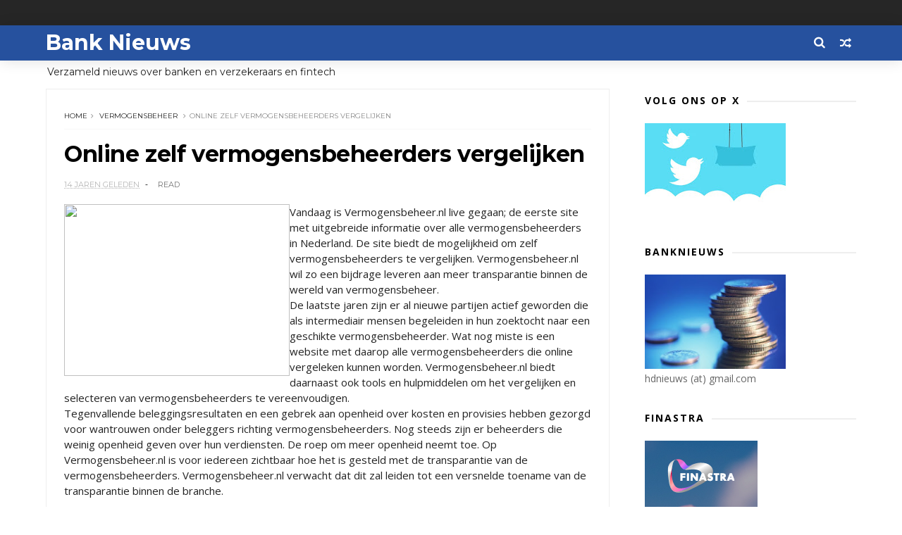

--- FILE ---
content_type: text/html; charset=UTF-8
request_url: https://www.banknieuws.info/b/stats?style=BLACK_TRANSPARENT&timeRange=LAST_MONTH&token=APq4FmBMUg1Wnw15ZKS7BCMx24SDhlgvimDziPakOS72eCt9xGfHYmfQ2wsJJTIqO5mvylrXVFz6ipGFPwnyOaJN3B9y84fcqQ
body_size: 42
content:
{"total":98377,"sparklineOptions":{"backgroundColor":{"fillOpacity":0.1,"fill":"#000000"},"series":[{"areaOpacity":0.3,"color":"#202020"}]},"sparklineData":[[0,100],[1,61],[2,57],[3,63],[4,68],[5,81],[6,83],[7,71],[8,62],[9,67],[10,86],[11,70],[12,65],[13,62],[14,61],[15,64],[16,62],[17,81],[18,63],[19,64],[20,66],[21,74],[22,67],[23,73],[24,67],[25,68],[26,67],[27,69],[28,73],[29,20]],"nextTickMs":26277}

--- FILE ---
content_type: text/html; charset=utf-8
request_url: https://www.google.com/recaptcha/api2/aframe
body_size: 269
content:
<!DOCTYPE HTML><html><head><meta http-equiv="content-type" content="text/html; charset=UTF-8"></head><body><script nonce="DQCVKYQsB_zajCBwgIkoRg">/** Anti-fraud and anti-abuse applications only. See google.com/recaptcha */ try{var clients={'sodar':'https://pagead2.googlesyndication.com/pagead/sodar?'};window.addEventListener("message",function(a){try{if(a.source===window.parent){var b=JSON.parse(a.data);var c=clients[b['id']];if(c){var d=document.createElement('img');d.src=c+b['params']+'&rc='+(localStorage.getItem("rc::a")?sessionStorage.getItem("rc::b"):"");window.document.body.appendChild(d);sessionStorage.setItem("rc::e",parseInt(sessionStorage.getItem("rc::e")||0)+1);localStorage.setItem("rc::h",'1769064243495');}}}catch(b){}});window.parent.postMessage("_grecaptcha_ready", "*");}catch(b){}</script></body></html>

--- FILE ---
content_type: text/javascript; charset=UTF-8
request_url: https://www.banknieuws.info/feeds/posts/default?alt=json-in-script&callback=jQuery111000009769999437738708_1769064239875&_=1769064239876
body_size: 37656
content:
// API callback
jQuery111000009769999437738708_1769064239875({"version":"1.0","encoding":"UTF-8","feed":{"xmlns":"http://www.w3.org/2005/Atom","xmlns$openSearch":"http://a9.com/-/spec/opensearchrss/1.0/","xmlns$blogger":"http://schemas.google.com/blogger/2008","xmlns$georss":"http://www.georss.org/georss","xmlns$gd":"http://schemas.google.com/g/2005","xmlns$thr":"http://purl.org/syndication/thread/1.0","id":{"$t":"tag:blogger.com,1999:blog-547775626161174602"},"updated":{"$t":"2026-01-22T07:34:11.152+01:00"},"category":[{"term":"ABN"},{"term":"ING"},{"term":"Rabo"},{"term":"hypotheek"},{"term":"AFM"},{"term":"belasting"},{"term":"beleggen"},{"term":"verzekeraars"},{"term":"pensioen"},{"term":"crypto"},{"term":"DNB"},{"term":"zorgverzekeraar"},{"term":"fraude"},{"term":"diversen"},{"term":"sparen"},{"term":"Aegon"},{"term":"beleid"},{"term":"Bitcoin"},{"term":"Achmea"},{"term":"Triodos"},{"term":"banken"},{"term":"Bunq"},{"term":"crowdfunding"},{"term":"rente"},{"term":"verzekeraar"},{"term":"krediet"},{"term":"MKB"},{"term":"SNS"},{"term":"autoverzekeringen"},{"term":"KBC"},{"term":"leningen"},{"term":"corona"},{"term":"woning"},{"term":"betalen"},{"term":"BUX"},{"term":"ASN"},{"term":"Knab"},{"term":"Volksbank"},{"term":"crisis"},{"term":"marktontwikkelingen"},{"term":"ECB"},{"term":"NVB"},{"term":"schulden"},{"term":"Delta Lloyd"},{"term":"iDeal"},{"term":"woekerpolis"},{"term":"BinckBank"},{"term":"ASR"},{"term":"belastingen"},{"term":"trends"},{"term":"Tikkie"},{"term":"BNG"},{"term":"goud"},{"term":"phishing"},{"term":"BTW"},{"term":"hypotheken"},{"term":"klimaat"},{"term":"verzekeringen"},{"term":"witwassen"},{"term":"VEB"},{"term":"fintech"},{"term":"Belfius"},{"term":"Revolut"},{"term":"WOZ"},{"term":"ouderen"},{"term":"PayPal"},{"term":"jongeren"},{"term":"Nationale Nederlanden"},{"term":"Rabobank"},{"term":"DEGIRO"},{"term":"vermogen"},{"term":"Apple Pay"},{"term":"N26"},{"term":"lenen"},{"term":"pensioenen"},{"term":"FIOD"},{"term":"Icesave"},{"term":"Kifid"},{"term":"NN"},{"term":"Openbank"},{"term":"geld"},{"term":"incasso"},{"term":"Van Lanschot"},{"term":"betaalgedrag"},{"term":"beveiliging"},{"term":"financiering"},{"term":"BNP Paribas"},{"term":"Centraal Beheer"},{"term":"PSD2"},{"term":"cryptogeld"},{"term":"pinnen"},{"term":"BNP"},{"term":"Griekenland"},{"term":"cash"},{"term":"Brand New Day"},{"term":"DSB"},{"term":"NIBC"},{"term":"betalingen"},{"term":"contant geld"},{"term":"economie"},{"term":"bankbiljetten"},{"term":"credit cards"},{"term":"duurzaam"},{"term":"kinderen"},{"term":"lening"},{"term":"Europa"},{"term":"Fortis"},{"term":"Peaks"},{"term":"Vlaanderen"},{"term":"beurs"},{"term":"obligaties"},{"term":"zorg"},{"term":"Allianz"},{"term":"Etoro"},{"term":"OHRA"},{"term":"Apps"},{"term":"België"},{"term":"Dexia"},{"term":"Google Pay"},{"term":"MasterCard"},{"term":"Payconiq"},{"term":"investeringen"},{"term":"provisie"},{"term":"vakantiegeld"},{"term":"ABP"},{"term":"Binance"},{"term":"Geldmaat"},{"term":"ZZP"},{"term":"derivaten"},{"term":"euro"},{"term":"huishouden"},{"term":"vermogensbeheer"},{"term":"ACM"},{"term":"BKR"},{"term":"Interpolis"},{"term":"Kraken"},{"term":"blockchain"},{"term":"huizen"},{"term":"kosten"},{"term":"pensioenfonds"},{"term":"toezicht"},{"term":"vals geld"},{"term":"verzekeren"},{"term":"Brexit"},{"term":"Coinbase"},{"term":"IBAN"},{"term":"Lakeman"},{"term":"SNS Reaal"},{"term":"Univé"},{"term":"Vivat"},{"term":"bedrijven"},{"term":"betaalverkeer"},{"term":"boilerrooms"},{"term":"digitale euro"},{"term":"inflatie"},{"term":"oplichters"},{"term":"plofkraak"},{"term":"vertrouwen"},{"term":"Bitvavo"},{"term":"Eerlijke Bankwijzer"},{"term":"IJsland"},{"term":"Menzis"},{"term":"MoneYou"},{"term":"RBS"},{"term":"SEPA"},{"term":"VEH"},{"term":"duurzaamheid"},{"term":"privacy"},{"term":"schuld"},{"term":"BrightPensioen"},{"term":"Facebook"},{"term":"Finst"},{"term":"Klarna"},{"term":"Mees Pierson"},{"term":"Robeco"},{"term":"Santander"},{"term":"UK"},{"term":"bonussen"},{"term":"budget"},{"term":"contactloos betalen"},{"term":"energie"},{"term":"miljonairs"},{"term":"skimmen"},{"term":"spoofing"},{"term":"stresstest"},{"term":"uitvaart"},{"term":"vaste lasten"},{"term":"Apple"},{"term":"BNP Paribas Fortis"},{"term":"Consumentenbond"},{"term":"Deutsche Bank"},{"term":"Dyme"},{"term":"Ierland"},{"term":"Palm Invest"},{"term":"Robinhood"},{"term":"Rusland"},{"term":"VS"},{"term":"Verbond van Verzekeraars"},{"term":"Visa"},{"term":"Wero"},{"term":"Zwitserland"},{"term":"acceptgiro"},{"term":"betaalapps"},{"term":"betaalautomaat"},{"term":"boeken"},{"term":"inkomen"},{"term":"internet bankieren"},{"term":"microkredieten"},{"term":"munten"},{"term":"rood staan"},{"term":"stablecoins"},{"term":"verzekering"},{"term":"vrouwen"},{"term":"woningen"},{"term":"woonlasten"},{"term":"Barclays"},{"term":"China"},{"term":"DELA"},{"term":"ESMA"},{"term":"Floryn"},{"term":"Hypotheker"},{"term":"Independer"},{"term":"Interbank"},{"term":"KPMG"},{"term":"Lloyds"},{"term":"MeDirect"},{"term":"NN Group"},{"term":"Nibud"},{"term":"OZB"},{"term":"Tulp"},{"term":"aandelen"},{"term":"bankfraude"},{"term":"bankrekening"},{"term":"beleggers"},{"term":"beleggingen"},{"term":"betaaldiensten"},{"term":"betalingsverkeer"},{"term":"buitenland"},{"term":"contant"},{"term":"crimineel geld"},{"term":"cyberaanval"},{"term":"dividend"},{"term":"erfpacht"},{"term":"ethiek"},{"term":"flitskredieten"},{"term":"geldautomaat"},{"term":"iDIN"},{"term":"libra"},{"term":"munt"},{"term":"onderwijs"},{"term":"onderzoek"},{"term":"overheid"},{"term":"reclame"},{"term":"regelgeving"},{"term":"reisverzekering"},{"term":"rijkdom"},{"term":"schade"},{"term":"schenkingen"},{"term":"senioren"},{"term":"software"},{"term":"valsemunterij"},{"term":"vergelijkingen"},{"term":"AI"},{"term":"American Express"},{"term":"Athora Netherlands"},{"term":"BeFrank"},{"term":"Co2"},{"term":"Crédit Agricole"},{"term":"Curaçao"},{"term":"Cyprus"},{"term":"DSW"},{"term":"FBTO"},{"term":"FED"},{"term":"Friesland Bank"},{"term":"Geldvoorelkaar.nl"},{"term":"Google"},{"term":"Google Wallet"},{"term":"Gulden"},{"term":"Landsbanki"},{"term":"Mollie"},{"term":"NFC"},{"term":"NHG"},{"term":"NMA"},{"term":"Nederland"},{"term":"Nederlandse Vereniging van Banken"},{"term":"OKX"},{"term":"Oekraine"},{"term":"Otly"},{"term":"Oxfam"},{"term":"Raisin"},{"term":"Rotterdam"},{"term":"Saxo"},{"term":"Spanje"},{"term":"Spotcap"},{"term":"UBS"},{"term":"Unive"},{"term":"WhatsApp"},{"term":"Zilveren Kruis"},{"term":"accountants"},{"term":"advies"},{"term":"bankautomaten"},{"term":"bankkaart"},{"term":"belasti"},{"term":"buy now"},{"term":"collecte"},{"term":"congres"},{"term":"deposito"},{"term":"dollar"},{"term":"energiecrisis"},{"term":"erfenis"},{"term":"factoring"},{"term":"gedragscode"},{"term":"geldzorgen"},{"term":"groen"},{"term":"huis"},{"term":"hypotheekrente"},{"term":"imago"},{"term":"kredieten"},{"term":"levensverzekering"},{"term":"lijfrente"},{"term":"mobiel betalen"},{"term":"online bankieren"},{"term":"politiek"},{"term":"prijzen"},{"term":"renteswap"},{"term":"service"},{"term":"spaargeld"},{"term":"studenten"},{"term":"studiekosten"},{"term":"techniek"},{"term":"verzekeraats"},{"term":"zorgpolis"},{"term":"1 miljoen"},{"term":"ABN Amro"},{"term":"ATM"},{"term":"Aion"},{"term":"Argenta"},{"term":"Arnhem"},{"term":"BTC"},{"term":"Bancontact"},{"term":"Bank of Scotland"},{"term":"Banx"},{"term":"Berenschot"},{"term":"Betaalvereniging"},{"term":"Big Tech"},{"term":"Blox"},{"term":"Bpost"},{"term":"Buckaroo"},{"term":"Bureau Krediet Registratie (BKR)"},{"term":"CZ"},{"term":"Circle Fund"},{"term":"Commonwealth Bank of Australia"},{"term":"Conservatrix"},{"term":"Danske Bank"},{"term":"Depositogarantie"},{"term":"DigiD"},{"term":"Ditzo"},{"term":"EIB"},{"term":"Engeland"},{"term":"Exact"},{"term":"FMO"},{"term":"Factris"},{"term":"FiNBOX"},{"term":"Garmin"},{"term":"Gen Z"},{"term":"Goede doelen"},{"term":"Groningen"},{"term":"HSBC"},{"term":"Hello Bank"},{"term":"ICS"},{"term":"Invest NL"},{"term":"Investous"},{"term":"Kendu"},{"term":"Knaken"},{"term":"LeasePlan"},{"term":"Lehman Brothers"},{"term":"Libische banken"},{"term":"Mees"},{"term":"MoneyBird"},{"term":"NDB"},{"term":"NFT"},{"term":"NewB"},{"term":"OM"},{"term":"Ockto"},{"term":"Optima"},{"term":"Overijssel"},{"term":"PMT"},{"term":"Panama"},{"term":"Pieter Lakeman"},{"term":"Qredits"},{"term":"RegioBank"},{"term":"Savedo"},{"term":"Société Générale"},{"term":"Symbid"},{"term":"TVM"},{"term":"Topfund"},{"term":"Turkije"},{"term":"Value8"},{"term":"Vereniging Eigen Huis"},{"term":"Wellink"},{"term":"Wereldbank"},{"term":"Yolt"},{"term":"arbeid"},{"term":"bank"},{"term":"bankencrisis"},{"term":"bankpas"},{"term":"beheer"},{"term":"belas"},{"term":"belegging"},{"term":"beloning"},{"term":"betaalkaart"},{"term":"betaalpas"},{"term":"boeterente"},{"term":"boetes"},{"term":"broker"},{"term":"dienstverlening"},{"term":"digitaal"},{"term":"digitale dollar"},{"term":"diver"},{"term":"erfbelasting"},{"term":"erven"},{"term":"eurobiljet"},{"term":"groene obligaties"},{"term":"huishouding"},{"term":"inboedel"},{"term":"internet"},{"term":"internetbankieren"},{"term":"klachten"},{"term":"klanten"},{"term":"landbouw"},{"term":"loterij"},{"term":"markten"},{"term":"mobiel bankieren"},{"term":"opinie"},{"term":"opties"},{"term":"overboeken"},{"term":"overlijdensrisicoverzekeringen"},{"term":"overstappen"},{"term":"pensioenfondsen"},{"term":"podcast"},{"term":"politie"},{"term":"radio"},{"term":"retail"},{"term":"rijk"},{"term":"rijken"},{"term":"securitisaties"},{"term":"skimming"},{"term":"storingen"},{"term":"tarieven"},{"term":"terrorisme"},{"term":"tieners"},{"term":"toekomst"},{"term":"trust"},{"term":"vastgoed"},{"term":"verduurzaming"},{"term":"wearables"},{"term":"zilver"},{"term":"zomer"},{"term":"2016"},{"term":"2017"},{"term":"AB"},{"term":"ABB"},{"term":"ABNjavascript:;"},{"term":"AFAS"},{"term":"AOW"},{"term":"AP"},{"term":"APB"},{"term":"ASB"},{"term":"AVB"},{"term":"Achme"},{"term":"Ageas"},{"term":"Agis"},{"term":"Akbank"},{"term":"Alex"},{"term":"Alipay"},{"term":"Allia"},{"term":"Amazon"},{"term":"Amazone"},{"term":"Amerikanen"},{"term":"Amersfoortse"},{"term":"Amsterdam"},{"term":"Android"},{"term":"Aon"},{"term":"Apple Card"},{"term":"Apple Wallet"},{"term":"B2B"},{"term":"BAS"},{"term":"BIG"},{"term":"BNG Bank"},{"term":"BOVAL"},{"term":"BP"},{"term":"BUUT"},{"term":"Bangladesh"},{"term":"Bank of America"},{"term":"Bank of England"},{"term":"Bank van de Post"},{"term":"Bankcontact"},{"term":"Banking Circle"},{"term":"Bankwijzer"},{"term":"Basel"},{"term":"Bellink"},{"term":"Birtcoin"},{"term":"Bitc"},{"term":"Bittiq"},{"term":"Boon"},{"term":"Breda"},{"term":"BridgeFund"},{"term":"Buddy Payment"},{"term":"Buitenhof"},{"term":"Burundu"},{"term":"CID"},{"term":"CNB"},{"term":"Cake"},{"term":"Cardif"},{"term":"Carrefour"},{"term":"Cashly"},{"term":"Chipknip"},{"term":"Clearco"},{"term":"CoCo"},{"term":"Cobase"},{"term":"Coinmerce"},{"term":"Commerzbank"},{"term":"Credion"},{"term":"Credit Suisse"},{"term":"Crypto.com"},{"term":"D66"},{"term":"DB"},{"term":"DGS"},{"term":"DSM"},{"term":"De Goudse Verzekeringen"},{"term":"Delta"},{"term":"Depositogarantiefonds"},{"term":"Diem"},{"term":"Dijsselbloem"},{"term":"Duitsland"},{"term":"E-Gulden"},{"term":"EBA"},{"term":"EBF"},{"term":"EFT"},{"term":"EPC"},{"term":"ETF"},{"term":"Eerste Kamer"},{"term":"Egypte"},{"term":"Eigen Huis"},{"term":"Emerce"},{"term":"Endemol"},{"term":"Eneco"},{"term":"Eno"},{"term":"Ether"},{"term":"Ethereum"},{"term":"Euronext"},{"term":"European Card Payments Association"},{"term":"Europese Investeringsbank (EIB)"},{"term":"Europol"},{"term":"Evi"},{"term":"FFP"},{"term":"FGH Bank"},{"term":"FME"},{"term":"FOMO"},{"term":"FOR"},{"term":"FTBO"},{"term":"FWDPay"},{"term":"Factis"},{"term":"Febelfin"},{"term":"Ferrari"},{"term":"Ferratum"},{"term":"Fibonacci"},{"term":"Fitbit"},{"term":"FlatexDEGIRO"},{"term":"Florin"},{"term":"Flow"},{"term":"Flow Your Money"},{"term":"Frankfurt"},{"term":"Fresh Dutch SME Fund."},{"term":"Funding Circle"},{"term":"G7"},{"term":"GGN"},{"term":"Gemert"},{"term":"Gemini"},{"term":"Getronics"},{"term":"Goldman Sachs"},{"term":"Gooi"},{"term":"Gouden Eeuw"},{"term":"Goudse Verzekeringen"},{"term":"Grapperhaus"},{"term":"Green Deal"},{"term":"GroenLinks"},{"term":"Group-IB"},{"term":"HEMA"},{"term":"Hoekstra"},{"term":"Hongarije"},{"term":"Hypotheekleed"},{"term":"ICBC"},{"term":"ICCB"},{"term":"ICO"},{"term":"IMF"},{"term":"Icesace"},{"term":"Imtech"},{"term":"India"},{"term":"Informer"},{"term":"InsingerGilissen"},{"term":"InvoiceFinance"},{"term":"JP Morgan"},{"term":"Japan"},{"term":"Julius Baer"},{"term":"KNC"},{"term":"KPN"},{"term":"Kamer"},{"term":"Kaspersky"},{"term":"Kaspersy"},{"term":"Kivid"},{"term":"Koersplan"},{"term":"Kredietbank"},{"term":"KuCoin"},{"term":"KvK"},{"term":"LSA"},{"term":"LTO"},{"term":"Lage Landen"},{"term":"Leapfunder"},{"term":"Legal \u0026 General"},{"term":"Lemonade"},{"term":"Lendahand"},{"term":"Lendix"},{"term":"Lidl"},{"term":"LiteBit"},{"term":"Lotto"},{"term":"Lynx"},{"term":"MIFC"},{"term":"MOB"},{"term":"Madoff"},{"term":"Marks Spencer"},{"term":"Meastro"},{"term":"Microsoft"},{"term":"MijnGeldzaken.nl"},{"term":"Mijngeldzaken"},{"term":"MoneyGram"},{"term":"MoneyYou"},{"term":"Monny"},{"term":"Monzo"},{"term":"Moody's"},{"term":"Movir"},{"term":"Mr cash"},{"term":"NBB"},{"term":"NCB"},{"term":"NHP"},{"term":"NL Investeert"},{"term":"NL-Invest"},{"term":"NLInvesteert"},{"term":"NMB"},{"term":"NOAB"},{"term":"NPO"},{"term":"NS"},{"term":"NSC"},{"term":"NSR"},{"term":"NVM"},{"term":"Nash"},{"term":"Nationale-Nederlanden"},{"term":"Nationale-Nederlanden Bank"},{"term":"Nederlandse Munt"},{"term":"Nickel"},{"term":"Nocks"},{"term":"Noord Holland"},{"term":"Northern Rock"},{"term":"Nuri"},{"term":"ONVZ"},{"term":"OPEC"},{"term":"OVPay"},{"term":"Oeganda"},{"term":"Oekraïne"},{"term":"OneFor"},{"term":"Oostenrijk"},{"term":"Opera"},{"term":"Ophen"},{"term":"Orange"},{"term":"Orion"},{"term":"Oyens \u0026 Van Eeghen"},{"term":"PGB"},{"term":"PME"},{"term":"POM"},{"term":"PTM"},{"term":"Pierson"},{"term":"Pleo"},{"term":"Plinkr"},{"term":"Portugal"},{"term":"Postbank"},{"term":"Prinsjesdag"},{"term":"Proton"},{"term":"PwC"},{"term":"Q8"},{"term":"QR code"},{"term":"Quonto"},{"term":"RTV"},{"term":"Rabio"},{"term":"Raboi"},{"term":"Reaal"},{"term":"Rijksoverheid"},{"term":"Riverbank"},{"term":"Roparco"},{"term":"Rorento"},{"term":"SBS"},{"term":"SCA"},{"term":"SIVS"},{"term":"SVB"},{"term":"SWIFT"},{"term":"Salarise"},{"term":"Satander"},{"term":"Semmie"},{"term":"Shell"},{"term":"Silvergate"},{"term":"Solana"},{"term":"Sparkasse"},{"term":"Splitt"},{"term":"Stater"},{"term":"SurePay"},{"term":"Suriname"},{"term":"Suxdots"},{"term":"Swan"},{"term":"TKP"},{"term":"Test Aankoop"},{"term":"Texel"},{"term":"Tinka"},{"term":"Trade Republic"},{"term":"Trump"},{"term":"Tulip"},{"term":"Twente"},{"term":"Twitter"},{"term":"UGent"},{"term":"Unity Card"},{"term":"Utrecht"},{"term":"UvA"},{"term":"VK"},{"term":"VVB"},{"term":"VVD"},{"term":"Vestia"},{"term":"ViewOnCash"},{"term":"Vivid Money"},{"term":"WEF"},{"term":"WOL"},{"term":"Wakibi"},{"term":"Wdt"},{"term":"WeCash"},{"term":"WePay"},{"term":"Wegener"},{"term":"Western Union"},{"term":"WestlandUtrecht"},{"term":"WestlandUtrecht Bank"},{"term":"X"},{"term":"Yield"},{"term":"Zaanstad"},{"term":"a.s.r"},{"term":"accijns"},{"term":"achteraf betalen"},{"term":"angels"},{"term":"arbeidsmarkt"},{"term":"armen"},{"term":"armoede"},{"term":"auto"},{"term":"bankapp"},{"term":"bankenapps"},{"term":"bankroof"},{"term":"be;eggen"},{"term":"be;leggen"},{"term":"bel"},{"term":"bela"},{"term":"belegg"},{"term":"belegger"},{"term":"bemiddelaar"},{"term":"beslagen"},{"term":"besparen"},{"term":"bestedingen"},{"term":"beta"},{"term":"betaalinstellingen"},{"term":"betaalrekening"},{"term":"betaling"},{"term":"bezuinigen"},{"term":"biometrie"},{"term":"blogs"},{"term":"boeren"},{"term":"bonsai"},{"term":"bonus"},{"term":"bouwleges"},{"term":"budgetcoach"},{"term":"cadeaukaart"},{"term":"campagnes"},{"term":"centrale banken"},{"term":"code"},{"term":"codes"},{"term":"constant geld"},{"term":"coron"},{"term":"credit card"},{"term":"crow"},{"term":"cybercrime"},{"term":"datacenters"},{"term":"debiteuren"},{"term":"defensie"},{"term":"deflatie"},{"term":"derde wereld"},{"term":"dieren"},{"term":"digigitaal"},{"term":"digitaal betalen"},{"term":"digitale munt"},{"term":"donaties"},{"term":"duur"},{"term":"eed"},{"term":"eerlijk"},{"term":"effecten"},{"term":"eigendom"},{"term":"erfgenaam"},{"term":"export"},{"term":"facturen"},{"term":"factuur"},{"term":"financieel advies"},{"term":"financieel welzijn."},{"term":"fincluencers"},{"term":"fiscus"},{"term":"flexwerkers"},{"term":"flits"},{"term":"fondsen"},{"term":"fusies"},{"term":"games"},{"term":"garantie"},{"term":"gegevens"},{"term":"geld wisselen"},{"term":"geldtransacties"},{"term":"geldwisselen"},{"term":"geldzaken"},{"term":"gemeenten"},{"term":"gezin"},{"term":"giften"},{"term":"groene beleggingen"},{"term":"hacking"},{"term":"hawala"},{"term":"hedgefunds"},{"term":"heffingen"},{"term":"huur"},{"term":"huurders"},{"term":"huurtoeslag"},{"term":"hypo"},{"term":"iBanFirst"},{"term":"identiteit"},{"term":"inbraakverzekering"},{"term":"innovatie"},{"term":"instant betalingen"},{"term":"insurtech"},{"term":"investeerders"},{"term":"jaarruimte"},{"term":"kapitaalverzekering"},{"term":"kapitaalverzekeringen"},{"term":"kapitalisme"},{"term":"kennis"},{"term":"kerstbonus"},{"term":"koopkracht"},{"term":"lasten"},{"term":"lease"},{"term":"letselschade"},{"term":"lezingen"},{"term":"libor"},{"term":"lijnrente"},{"term":"loon"},{"term":"marketing"},{"term":"markt"},{"term":"memecoins"},{"term":"miljadair"},{"term":"misleiding"},{"term":"mobiel"},{"term":"money mules"},{"term":"naamcheck"},{"term":"negatieve rente"},{"term":"neobanken"},{"term":"nummer"},{"term":"offshore"},{"term":"olie"},{"term":"ondernemers"},{"term":"onderwereld"},{"term":"ontwikkelingsbank"},{"term":"ontwikkelingswerk"},{"term":"oorlog"},{"term":"open finance"},{"term":"opkomende economieën"},{"term":"opleidingen"},{"term":"oplichting"},{"term":"opninie"},{"term":"overleg"},{"term":"oversluiten"},{"term":"overval"},{"term":"overvallen"},{"term":"overwaarde"},{"term":"p2p"},{"term":"palmolie"},{"term":"pandlening"},{"term":"penning"},{"term":"pension"},{"term":"pensoen"},{"term":"personal finance"},{"term":"pinnrn"},{"term":"pinpas"},{"term":"poli"},{"term":"polis"},{"term":"postzegels"},{"term":"prepaid"},{"term":"private equity"},{"term":"provisieverbod"},{"term":"ramkraak"},{"term":"recessie"},{"term":"rechtspraak"},{"term":"rentederivaat"},{"term":"retourpinnen"},{"term":"risico"},{"term":"risico opslag"},{"term":"risico's"},{"term":"roboadvies"},{"term":"salaris"},{"term":"scheiding"},{"term":"scholen"},{"term":"securities"},{"term":"securitisatie"},{"term":"sites"},{"term":"slapend tegoed"},{"term":"smartphone"},{"term":"sociale media"},{"term":"spaartaks"},{"term":"sparem"},{"term":"splitsen"},{"term":"staatsbank"},{"term":"startups"},{"term":"stormschade"},{"term":"subsidie"},{"term":"tech"},{"term":"techreuzen"},{"term":"tegoeden"},{"term":"telebankieren"},{"term":"toeslagen"},{"term":"toetsrente"},{"term":"transacties"},{"term":"transparantie"},{"term":"trapping"},{"term":"tuchtraad"},{"term":"tuchtrecht"},{"term":"turbo"},{"term":"tweede huis"},{"term":"tweets"},{"term":"underground banking"},{"term":"vakantie"},{"term":"venture capital"},{"term":"verkiezingen"},{"term":"vernogen"},{"term":"verwachtingen"},{"term":"verze"},{"term":"virus"},{"term":"vitcoin"},{"term":"vooruitblik"},{"term":"vrijmarkt"},{"term":"wanbetalers"},{"term":"warmtefonds"},{"term":"woeke"},{"term":"woningcorporatie"},{"term":"zakelijke markt"},{"term":"ziektekosten"},{"term":"zorgen"}],"title":{"type":"text","$t":"Bank Nieuws"},"subtitle":{"type":"html","$t":"Verzameld nieuws over banken en verzekeraars en fintech"},"link":[{"rel":"http://schemas.google.com/g/2005#feed","type":"application/atom+xml","href":"https:\/\/www.banknieuws.info\/feeds\/posts\/default"},{"rel":"self","type":"application/atom+xml","href":"https:\/\/www.blogger.com\/feeds\/547775626161174602\/posts\/default?alt=json-in-script"},{"rel":"alternate","type":"text/html","href":"https:\/\/www.banknieuws.info\/"},{"rel":"hub","href":"http://pubsubhubbub.appspot.com/"},{"rel":"next","type":"application/atom+xml","href":"https:\/\/www.blogger.com\/feeds\/547775626161174602\/posts\/default?alt=json-in-script\u0026start-index=26\u0026max-results=25"}],"author":[{"name":{"$t":"Redactie blognieuws"},"uri":{"$t":"http:\/\/www.blogger.com\/profile\/05620959065771714723"},"email":{"$t":"noreply@blogger.com"},"gd$image":{"rel":"http://schemas.google.com/g/2005#thumbnail","width":"16","height":"16","src":"https:\/\/img1.blogblog.com\/img\/b16-rounded.gif"}}],"generator":{"version":"7.00","uri":"http://www.blogger.com","$t":"Blogger"},"openSearch$totalResults":{"$t":"8334"},"openSearch$startIndex":{"$t":"1"},"openSearch$itemsPerPage":{"$t":"25"},"entry":[{"id":{"$t":"tag:blogger.com,1999:blog-547775626161174602.post-5465492063014585017"},"published":{"$t":"2026-01-22T06:30:00.000+01:00"},"updated":{"$t":"2026-01-22T06:30:00.124+01:00"},"category":[{"scheme":"http://www.blogger.com/atom/ns#","term":"AFM"}],"title":{"type":"text","$t":"Intensiever toezicht op financiële criminaliteit"},"content":{"type":"html","$t":"\u003Cp\u003E\u003C\/p\u003E\u003Cdiv class=\"separator\" style=\"clear: both; text-align: center;\"\u003E\u003Ca href=\"https:\/\/blogger.googleusercontent.com\/img\/b\/R29vZ2xl\/AVvXsEjX80yyWDeKG5gZ7ckbmLLVBVWiD8RSfjgDL9-Y8u06RkiVhNlu5DXf6nhvNqUg0nqISt6jEZ4gXZSnhRY0horiXnpDTaKuQZuZKclgtj7mhbXWH2iNbE1LF-2Y1ffqK6L_FsHyaYuWF0TbFPezrwn0fpSEAbgph7rsb3EKnLm5BN6T4qLvoCfPqcZK\/s2400\/Agenda%202026AFMNL.webp\" imageanchor=\"1\" style=\"clear: left; float: left; margin-bottom: 1em; margin-right: 1em;\"\u003E\u003Cimg border=\"0\" data-original-height=\"1200\" data-original-width=\"2400\" height=\"160\" src=\"https:\/\/blogger.googleusercontent.com\/img\/b\/R29vZ2xl\/AVvXsEjX80yyWDeKG5gZ7ckbmLLVBVWiD8RSfjgDL9-Y8u06RkiVhNlu5DXf6nhvNqUg0nqISt6jEZ4gXZSnhRY0horiXnpDTaKuQZuZKclgtj7mhbXWH2iNbE1LF-2Y1ffqK6L_FsHyaYuWF0TbFPezrwn0fpSEAbgph7rsb3EKnLm5BN6T4qLvoCfPqcZK\/s320\/Agenda%202026AFMNL.webp\" width=\"320\" \/\u003E\u003C\/a\u003E\u003C\/div\u003EIn 2026 zal de Autoriteit Financiële Markten (AFM) intensiever toezicht houden op digitale weerbaarheid en de verantwoorde inzet van AI. Daarnaast wordt de aanpak van financiële criminaliteit versterkt, met speciale aandacht voor beleggingsfraude en het tegengaan van witwassen.\u0026nbsp;\u003Cbr \/\u003E\u003Cbr \/\u003EBeleggingsfraude en witwasrisico’s ondermijnen het vertrouwen in financiële markten. Om beleggingsfraude effectief aan te pakken, werkt de AFM onder andere samen met banken, wordt opgetreden tegen partijen die fraude faciliteren en worden gerichte voorlichtingscampagnes ingezet. Financiële instellingen hebben een belangrijke rol in het tegengaan van witwassen. De AFM zet in op toezicht gericht op risico’s en duidelijke, effectieve regels. In dit kader wordt ook actief meegewerkt aan nieuwe regels door de Europese Anti-Money Laundering Authority (AMLA).\u003Cbr \/\u003E\u003Cbr \/\u003ELaura van Geest, bestuursvoorzitter AFM: ‘Het vertrouwen in de financiële markten is geen vanzelfsprekendheid. Met onze toezichtsprioriteiten nemen we duidelijke stappen om consumenten te beschermen, innovatie verantwoord te laten plaatsvinden en integriteit in de sector te waarborgen.’\u003Cp\u003E\u003C\/p\u003E"},"link":[{"rel":"replies","type":"application/atom+xml","href":"https:\/\/www.banknieuws.info\/feeds\/5465492063014585017\/comments\/default","title":"Reacties posten"},{"rel":"replies","type":"text/html","href":"https:\/\/www.banknieuws.info\/2026\/01\/intensiever-toezicht-op-financiele.html#comment-form","title":"0 reacties"},{"rel":"edit","type":"application/atom+xml","href":"https:\/\/www.blogger.com\/feeds\/547775626161174602\/posts\/default\/5465492063014585017"},{"rel":"self","type":"application/atom+xml","href":"https:\/\/www.blogger.com\/feeds\/547775626161174602\/posts\/default\/5465492063014585017"},{"rel":"alternate","type":"text/html","href":"https:\/\/www.banknieuws.info\/2026\/01\/intensiever-toezicht-op-financiele.html","title":"Intensiever toezicht op financiële criminaliteit"}],"author":[{"name":{"$t":"BN"},"uri":{"$t":"http:\/\/www.blogger.com\/profile\/02909340566633777577"},"email":{"$t":"noreply@blogger.com"},"gd$image":{"rel":"http://schemas.google.com/g/2005#thumbnail","width":"16","height":"16","src":"https:\/\/img1.blogblog.com\/img\/b16-rounded.gif"}}],"media$thumbnail":{"xmlns$media":"http://search.yahoo.com/mrss/","url":"https:\/\/blogger.googleusercontent.com\/img\/b\/R29vZ2xl\/AVvXsEjX80yyWDeKG5gZ7ckbmLLVBVWiD8RSfjgDL9-Y8u06RkiVhNlu5DXf6nhvNqUg0nqISt6jEZ4gXZSnhRY0horiXnpDTaKuQZuZKclgtj7mhbXWH2iNbE1LF-2Y1ffqK6L_FsHyaYuWF0TbFPezrwn0fpSEAbgph7rsb3EKnLm5BN6T4qLvoCfPqcZK\/s72-c\/Agenda%202026AFMNL.webp","height":"72","width":"72"},"thr$total":{"$t":"0"}},{"id":{"$t":"tag:blogger.com,1999:blog-547775626161174602.post-3093951987099000083"},"published":{"$t":"2026-01-22T05:00:00.001+01:00"},"updated":{"$t":"2026-01-22T05:56:18.649+01:00"},"category":[{"scheme":"http://www.blogger.com/atom/ns#","term":"sparen"}],"title":{"type":"text","$t":" Nederlandse spaarder krijgt serieus beter aanbod"},"content":{"type":"html","$t":"\u003Cp\u003E\u003C\/p\u003E\u003Cdiv class=\"separator\" style=\"clear: both; text-align: center;\"\u003E\u003Ca href=\"https:\/\/blogger.googleusercontent.com\/img\/b\/R29vZ2xl\/AVvXsEjpGx4lymbyEJK5G-BFpPdPYpN0t509eKHWpD86F3oT7A_VjuMAt7B1n6LDw77IDC9g4xJHKAJ61DiKL7BtgNJ9ztaos5Gl_VnUOt2Ezea8xIgvDESSiLOPu002r_Gpgm1cjsVjZft95dwTChU7czQ5evf6MYNUuJPny_c4N1vZTl44vvMQ6MhQ0NrM\/s960\/piggy-2889042_960_720.jpg\" style=\"clear: left; float: left; margin-bottom: 1em; margin-right: 1em;\"\u003E\u003Cimg border=\"0\" data-original-height=\"576\" data-original-width=\"960\" height=\"192\" src=\"https:\/\/blogger.googleusercontent.com\/img\/b\/R29vZ2xl\/AVvXsEjpGx4lymbyEJK5G-BFpPdPYpN0t509eKHWpD86F3oT7A_VjuMAt7B1n6LDw77IDC9g4xJHKAJ61DiKL7BtgNJ9ztaos5Gl_VnUOt2Ezea8xIgvDESSiLOPu002r_Gpgm1cjsVjZft95dwTChU7czQ5evf6MYNUuJPny_c4N1vZTl44vvMQ6MhQ0NrM\/s320\/piggy-2889042_960_720.jpg\" width=\"320\" \/\u003E\u003C\/a\u003E\u003C\/div\u003ESpaarders kunnen vanaf nu voor de hoogste rente op zowel hun spaarrekening als deposito terecht bij een Nederlandse aanbieder. Dat stelt financiële vergelijkingssite Geld.nl vast.\u0026nbsp;\u003Cbr \/\u003E\u003Cbr \/\u003EGaranti BBVA International, een van oorsprong Turkse bank met een Nederlandse bankvergunning, verhoogde afgelopen week de rente op deposito’s en biedt nu de hoogste rente bij een looptijd van 5 jaar. “Wij zien verschillende kleinere Nederlandse banken in 2026 hun strijd om het spaargeld in Nederland uitbreiden naar het spaargeld voor de langere termijn. Een nieuwe, veelbelovende ontwikkeling voor mensen die graag in Nederland sparen”, vertelt Sieto de Vries, expert sparen bij Geld.nl.\u003Cbr \/\u003E\u003Cbr \/\u003EIn augustus 2025 zorgde het Nederlandse Garanti BBVA International met een actierente van 2,55% op hun normale spaarrekening voor een primeur: voor het eerst in jaren bood een Nederlandse bank de hoogste rente op een vrij opneembare spaarrekening. De actie bleek een succes, vertelt Okan Kupcu, retail banking director bij Garanti: “Het leverde een sterke instroom van spaargeld op, dus hebben we onze actierente onlangs bewust verlengd en zelfs verhoogd naar 2,80%. Onze solide bankpositie geeft ons deze ruimte en deze stap past bij onze langetermijnstrategie om onze aanwezigheid op de Nederlandse spaarmarkt verder uit te bouwen.”\u003Cbr \/\u003E\u003Cbr \/\u003EEr zijn meer Nederlandse banken die met hun spaarproducten in actie zijn gekomen. Zo heeft bunq een actierente van 2,01%. En ook Nexent, YapiKredi Bank en DHB Bank hebben actierentes. “Stuk voor stuk kleinere Nederlandse banken die zo extra spaargeld willen ophalen”, vertelt De Vries. “Het is een ontwikkeling die in 2025 is gestart en zich in 2026 duidelijk voortzet.”\u003Cbr \/\u003E\u003Cbr \/\u003EDe Vries vervolgt: “Het positieve aan deze acties is dat ze de Nederlandse spaarders wakker schudden. Ruim 80 tot 90% van de Nederlanders spaart momenteel bij de grootbanken Rabobank, ING en ABN Amro. Hier krijg je momenteel 1,25% tot 1,4% over je spaargeld. Je kunt dus eenvoudig je rendement op je spaargeld verdubbelen. Een nieuwe spaarrekening is in 5 minuten geregeld en alle Nederlandse banken zijn veilig en vallen onder het depositogarantiestelsel.”\u003Cbr \/\u003E\u003Cbr \/\u003EAls vervolg op de actierentes op opneembare spaarrekeningen, zetten verschillende Nederlandse banken nu in op het aantrekken van spaargeld via deposito’s. Zo verhoogde Ayvens Bank vandaag de rente op verschillende deposito’s. Garanti BBVA International verhoogde haar depositorentes afgelopen week al. “Met deze stap spelen we in op een bredere ontwikkeling in de Nederlandse spaarmarkt, waarin meerdere spelers hun depositorentes verhogen”, licht Kupcu toe. “Hiermee willen we niet alleen aantrekkelijk zijn voor nieuwe klanten, maar ook voor bestaande klanten.”\u003Cbr \/\u003E\u003Cbr \/\u003EEen goede timing volgens De Vries: “Waar de variabele spaarrente het afgelopen jaar is gedaald, bleef de rente op deposito’s met een middellange looptijd stabiel. Nu de rente voorlopig weinig lijkt te veranderen omdat de ECB pas op de plaats maakt, worden deposito’s aantrekkelijker. Slim dus dat Nederlandse banken die willen groeien dit moment kiezen om hun spaarbelang in gelden voor de langere termijn uit te breiden.”\u003Cbr \/\u003E\u003Cbr \/\u003EGaranti BBVA International biedt een rente van 3,00% bij een deposito van 5 jaar en heeft daarmee bij die looptijd de hoogste rente van alle banken. “Kijken we over alle looptijden, dan zien we in de top 5 hoogste depositorentes in Europa nu twee Nederlandse aanbieders: Garanti BBVA International en Centraal Beheer. Deze laatste biedt nu 3,00% op een deposito van 10 jaar”, zegt De Vries.\u003Cbr \/\u003E\u003Cbr \/\u003EMet actierentes en hogere rentes op spaardeposito’s, gaan de kleinere Nederlandse banken duidelijk de strijd aan met de grootbanken. “Wij verwachten dat de concurrentie op spaargeld in Nederland de komende tijd hoog blijft. Spaarders zijn kritischer dan ooit en vergelijken actief”, aldus Kupcu van Garanti.\u003Cp\u003E\u003C\/p\u003E"},"link":[{"rel":"replies","type":"application/atom+xml","href":"https:\/\/www.banknieuws.info\/feeds\/3093951987099000083\/comments\/default","title":"Reacties posten"},{"rel":"replies","type":"text/html","href":"https:\/\/www.banknieuws.info\/2026\/01\/nederlandse-spaarder-krijgt-serieus.html#comment-form","title":"0 reacties"},{"rel":"edit","type":"application/atom+xml","href":"https:\/\/www.blogger.com\/feeds\/547775626161174602\/posts\/default\/3093951987099000083"},{"rel":"self","type":"application/atom+xml","href":"https:\/\/www.blogger.com\/feeds\/547775626161174602\/posts\/default\/3093951987099000083"},{"rel":"alternate","type":"text/html","href":"https:\/\/www.banknieuws.info\/2026\/01\/nederlandse-spaarder-krijgt-serieus.html","title":" Nederlandse spaarder krijgt serieus beter aanbod"}],"author":[{"name":{"$t":"BN"},"uri":{"$t":"http:\/\/www.blogger.com\/profile\/02909340566633777577"},"email":{"$t":"noreply@blogger.com"},"gd$image":{"rel":"http://schemas.google.com/g/2005#thumbnail","width":"16","height":"16","src":"https:\/\/img1.blogblog.com\/img\/b16-rounded.gif"}}],"media$thumbnail":{"xmlns$media":"http://search.yahoo.com/mrss/","url":"https:\/\/blogger.googleusercontent.com\/img\/b\/R29vZ2xl\/AVvXsEjpGx4lymbyEJK5G-BFpPdPYpN0t509eKHWpD86F3oT7A_VjuMAt7B1n6LDw77IDC9g4xJHKAJ61DiKL7BtgNJ9ztaos5Gl_VnUOt2Ezea8xIgvDESSiLOPu002r_Gpgm1cjsVjZft95dwTChU7czQ5evf6MYNUuJPny_c4N1vZTl44vvMQ6MhQ0NrM\/s72-c\/piggy-2889042_960_720.jpg","height":"72","width":"72"},"thr$total":{"$t":"0"}},{"id":{"$t":"tag:blogger.com,1999:blog-547775626161174602.post-3265914792404834224"},"published":{"$t":"2026-01-21T09:40:00.001+01:00"},"updated":{"$t":"2026-01-21T09:40:11.243+01:00"},"category":[{"scheme":"http://www.blogger.com/atom/ns#","term":"crypto"}],"title":{"type":"text","$t":"Finst uit Amsterdam trekt €8 miljoen groeikapitaal aan"},"content":{"type":"html","$t":"\u003Cp\u003E\u003C\/p\u003E\u003Cdiv class=\"separator\" style=\"clear: both; text-align: center;\"\u003E\u003Ca href=\"https:\/\/blogger.googleusercontent.com\/img\/b\/R29vZ2xl\/AVvXsEiKPQzq_hWIAcLbWMU_a2YkVDxXiaAFnVylBzOggdGUT1Nzl_EO9WJulbxMQ7bjgibY4USI9XbAYUqLXQTH5rFEKJk2MYdULLxizBlLvZYCoTj5IYy-s1NUuj3AUDUgexGbaeboS-2XR_s7IaICtqikI7ZHdVRHFl27l6CS9SJIJwnLnYMNPbEJMxOu\/s430\/Finst-groeifinanciering-EMERCE-430x356.jpeg\" imageanchor=\"1\" style=\"clear: left; float: left; margin-bottom: 1em; margin-right: 1em;\"\u003E\u003Cimg border=\"0\" data-original-height=\"356\" data-original-width=\"430\" height=\"265\" src=\"https:\/\/blogger.googleusercontent.com\/img\/b\/R29vZ2xl\/AVvXsEiKPQzq_hWIAcLbWMU_a2YkVDxXiaAFnVylBzOggdGUT1Nzl_EO9WJulbxMQ7bjgibY4USI9XbAYUqLXQTH5rFEKJk2MYdULLxizBlLvZYCoTj5IYy-s1NUuj3AUDUgexGbaeboS-2XR_s7IaICtqikI7ZHdVRHFl27l6CS9SJIJwnLnYMNPbEJMxOu\/s320\/Finst-groeifinanciering-EMERCE-430x356.jpeg\" width=\"320\" \/\u003E\u003C\/a\u003E\u003C\/div\u003E\u003Cbr \/\u003EHet Amsterdamse cryptoplatform Finst heeft een Series A-financieringsronde van 8 miljoen euro \u003Ca href=\"https:\/\/www.emerce.nl\/nieuws\/amsterdams-cryptoplatform-finst-haalt-8-miljoen-groeigeld\"\u003Eafgerond\u003C\/a\u003E om zijn internationale expansie verder te versnellen. De ronde werd geleid door Endeit Capital, met herhaalde deelname van bestaande investeerders zoals Eelko van Kooten en Mark Fransen, mede-oprichter van DEGIRO. Met deze investering komt de totale financiering van Finst op ongeveer €15 miljoen.\u0026nbsp;\u0026nbsp;\u003Cbr \/\u003E\u003Cbr \/\u003EFinst, dat in 2023 werd opgericht en sindsdien snel gebruikers heeft gewonnen, telt inmiddels 100.000 geregistreerde klanten. Volgens het bedrijf heeft het platform een jaarlijkse handelsomzet van meerdere miljarden euro’s en groeide de omzet de afgelopen drie jaar met een factor veertien.\u0026nbsp;\u0026nbsp;\u003Cbr \/\u003E\u003Cbr \/\u003EDe scale-up versterkte recent zijn positie door de overname van concurrent Anycoin Direct en het verkrijgen van een MiCAR-vergunning van de Autoriteit Financiële Markten (AFM). Deze stappen creëren volgens Finst de basis voor verdere uitbreiding in Europese markten.\u0026nbsp;\u0026nbsp;\u003Cbr \/\u003E\u003Cbr \/\u003ENaast de focus op particuliere handelaren richt Finst zich ook op institutionele klanten. Het platform wil instellingen zoals financiële dienstverleners, fintechs en vermogensbeheerders bedienen met geavanceerde oplossingen voor gereguleerde toegang tot digitale activa.\u0026nbsp;\u0026nbsp;\u003Cp\u003E\u003C\/p\u003E"},"link":[{"rel":"replies","type":"application/atom+xml","href":"https:\/\/www.banknieuws.info\/feeds\/3265914792404834224\/comments\/default","title":"Reacties posten"},{"rel":"replies","type":"text/html","href":"https:\/\/www.banknieuws.info\/2026\/01\/finst-uit-amsterdam-trekt-8-miljoen.html#comment-form","title":"0 reacties"},{"rel":"edit","type":"application/atom+xml","href":"https:\/\/www.blogger.com\/feeds\/547775626161174602\/posts\/default\/3265914792404834224"},{"rel":"self","type":"application/atom+xml","href":"https:\/\/www.blogger.com\/feeds\/547775626161174602\/posts\/default\/3265914792404834224"},{"rel":"alternate","type":"text/html","href":"https:\/\/www.banknieuws.info\/2026\/01\/finst-uit-amsterdam-trekt-8-miljoen.html","title":"Finst uit Amsterdam trekt €8 miljoen groeikapitaal aan"}],"author":[{"name":{"$t":"BN"},"uri":{"$t":"http:\/\/www.blogger.com\/profile\/02909340566633777577"},"email":{"$t":"noreply@blogger.com"},"gd$image":{"rel":"http://schemas.google.com/g/2005#thumbnail","width":"16","height":"16","src":"https:\/\/img1.blogblog.com\/img\/b16-rounded.gif"}}],"media$thumbnail":{"xmlns$media":"http://search.yahoo.com/mrss/","url":"https:\/\/blogger.googleusercontent.com\/img\/b\/R29vZ2xl\/AVvXsEiKPQzq_hWIAcLbWMU_a2YkVDxXiaAFnVylBzOggdGUT1Nzl_EO9WJulbxMQ7bjgibY4USI9XbAYUqLXQTH5rFEKJk2MYdULLxizBlLvZYCoTj5IYy-s1NUuj3AUDUgexGbaeboS-2XR_s7IaICtqikI7ZHdVRHFl27l6CS9SJIJwnLnYMNPbEJMxOu\/s72-c\/Finst-groeifinanciering-EMERCE-430x356.jpeg","height":"72","width":"72"},"thr$total":{"$t":"0"}},{"id":{"$t":"tag:blogger.com,1999:blog-547775626161174602.post-1250421311546065319"},"published":{"$t":"2026-01-21T05:00:00.000+01:00"},"updated":{"$t":"2026-01-21T05:00:00.113+01:00"},"category":[{"scheme":"http://www.blogger.com/atom/ns#","term":"crypto"}],"title":{"type":"text","$t":"Waarde Nederlandse indirecte cryptobeleggingen groeit tot ruim € 1 miljard"},"content":{"type":"html","$t":"\u003Cp\u003E\u003C\/p\u003E\u003Cdiv class=\"separator\" style=\"clear: both; text-align: center;\"\u003E\u003Ca href=\"https:\/\/blogger.googleusercontent.com\/img\/b\/R29vZ2xl\/AVvXsEgXPmSSRMrHtL_oHrR-esPcP5PlOydRm1P8AXd7xXcdPpnnQ6VZ2BOR9WsjE8c5kL5wFmwjn1DkfUeBmDcWfg4nW2Ut6GW64BTHPR6TJX58HqrdJXrufkX40MB4zrqRz6y0yZWNFBvJL7TrxQi8NQ5kHvzx1I-zPQZEG_HO0C1fsyLKRK3WfOnD3xs9\/s960\/bitcoin-7177601_960_720.png\" imageanchor=\"1\" style=\"clear: left; float: left; margin-bottom: 1em; margin-right: 1em;\"\u003E\u003Cimg border=\"0\" data-original-height=\"540\" data-original-width=\"960\" height=\"180\" src=\"https:\/\/blogger.googleusercontent.com\/img\/b\/R29vZ2xl\/AVvXsEgXPmSSRMrHtL_oHrR-esPcP5PlOydRm1P8AXd7xXcdPpnnQ6VZ2BOR9WsjE8c5kL5wFmwjn1DkfUeBmDcWfg4nW2Ut6GW64BTHPR6TJX58HqrdJXrufkX40MB4zrqRz6y0yZWNFBvJL7TrxQi8NQ5kHvzx1I-zPQZEG_HO0C1fsyLKRK3WfOnD3xs9\/s320\/bitcoin-7177601_960_720.png\" width=\"320\" \/\u003E\u003C\/a\u003E\u003C\/div\u003EHet bezit van crypto-effecten door Nederlandse bedrijven, instellingen en huishoudens is de laatste jaren \u003Ca href=\"https:\/\/www.dnb.nl\/algemeen-nieuws\/statistiek\/2026\/waarde-nederlandse-indirecte-cryptobeleggingen-groeit-tot-ruim-1-miljard\/?utm_campaign=nieuwsattendering\u0026amp;utm_medium=email\u0026amp;utm_source=newsletter\"\u003Eexplosief gestegen\u003C\/a\u003E, blijkt uit nieuwe cijfers van DNB. Bezaten alle sectoren in Nederland eind 2020 nog voor zo’n 81 miljoen euro aan indirecte cryptobeleggingen, in oktober 2025 was dit opgelopen tot 1,2 miljard.\u003Cbr \/\u003E\u003Cbr \/\u003EMet crypto-effecten beleggen Nederlandse bedrijven, instellingen en huishoudens indirect in crypto's, dus zonder dat ze zelf daadwerkelijk cryptomunten kopen. Dit in tegenstelling tot het directe bezit van cryptomunten.\u003Cbr \/\u003E\u003Cbr \/\u003ESpecifiek is er gekeken naar drie soorten crypto-effecten waarin wordt belegd: Exchange Traded Funds (ETF, participaties in beleggingsfondsen), Exchange Traded Notes (ETN, schuldpapieren) en aandelen in crypto treasuries (bedrijven die cryptomunten opkopen).\u003Cbr \/\u003E\u003Cbr \/\u003EZowel ETF’s als ETN’s volgen de waarde van een onderliggende index, in dit geval een cryptomunt zoals Bitcoin of Ethereum, of een combinatie daarvan. Stijgt de prijs van deze munten, dan stijgt de waarde van jouw belegging mee, en andersom. Bij een ETF gaat het daarbij om een beleggingsfonds dat op de beurs wordt verhandeld en waar je aandelen van koopt. Bij een ETN koop je beursgenoteerd schuldpapier dat de prijsontwikkeling van cryptomunten volgt. In beide gevallen koop je zelf geen cryptomunten en gaat het om indirecte beleggingen.\u003Cbr \/\u003E\u003Cbr \/\u003ECrypto treasuries kopen cryptomunten op en houden zich daarnaast vaak bezig met gerelateerde activiteiten zoals crypto-mining, oftewel het doen van berekeningen met als beloning nieuwe cryptomunten. Soms zijn het ook bewaarbedrijven of handelsplatformen voor cryptomunten. De aandelen die deze bedrijven uitgeven zijn sterk afhankelijk van de koers van de cryptomunten.\u003Cbr \/\u003EHoe maakt DNB deze statistieken?\u003Cbr \/\u003E\u003Cbr \/\u003ENederlandse huishoudens hadden per eind oktober 2025 het grootste deel van de crypto-ETF’s en -ETN’s in handen, respectievelijk voor € 182 miljoen en € 213 miljoen. Beleggingsinstellingen bezaten met € 40 miljoen ook een aanzienlijk deel crypto-ETF’s.\u003Cbr \/\u003E\u003Cbr \/\u003EBij de crypto treasuries spelen pensioenfondsen de grootste rol: zij bezaten in oktober 2025 voor € 287 miljoen aan aandelen. Huishoudens volgden met € 243 miljoen aan dit soort beleggingen.\u003Cbr \/\u003E\u003Cbr \/\u003EOverigens komt de forse stijging van het indirecte crypto-bezit van Nederland vooral door de stijging van de waarde van de onderliggende cryptomunten. Zo steeg de Bitcoin-koers, na een grillig verloop, de voorbije vijf jaar met zo'n 72%, gemeten voor de koersval van eind 2025. Nieuwe aankopen hadden een minder sterk effect. Sterker nog: in totaal werd er in Nederland in vijf jaar tijd voor ongeveer € 45 miljoen meer verkocht dan aangekocht aan crypto-effecten.\u003Cp\u003E\u003C\/p\u003E"},"link":[{"rel":"replies","type":"application/atom+xml","href":"https:\/\/www.banknieuws.info\/feeds\/1250421311546065319\/comments\/default","title":"Reacties posten"},{"rel":"replies","type":"text/html","href":"https:\/\/www.banknieuws.info\/2026\/01\/waarde-nederlandse-indirecte.html#comment-form","title":"0 reacties"},{"rel":"edit","type":"application/atom+xml","href":"https:\/\/www.blogger.com\/feeds\/547775626161174602\/posts\/default\/1250421311546065319"},{"rel":"self","type":"application/atom+xml","href":"https:\/\/www.blogger.com\/feeds\/547775626161174602\/posts\/default\/1250421311546065319"},{"rel":"alternate","type":"text/html","href":"https:\/\/www.banknieuws.info\/2026\/01\/waarde-nederlandse-indirecte.html","title":"Waarde Nederlandse indirecte cryptobeleggingen groeit tot ruim € 1 miljard"}],"author":[{"name":{"$t":"BN"},"uri":{"$t":"http:\/\/www.blogger.com\/profile\/02909340566633777577"},"email":{"$t":"noreply@blogger.com"},"gd$image":{"rel":"http://schemas.google.com/g/2005#thumbnail","width":"16","height":"16","src":"https:\/\/img1.blogblog.com\/img\/b16-rounded.gif"}}],"media$thumbnail":{"xmlns$media":"http://search.yahoo.com/mrss/","url":"https:\/\/blogger.googleusercontent.com\/img\/b\/R29vZ2xl\/AVvXsEgXPmSSRMrHtL_oHrR-esPcP5PlOydRm1P8AXd7xXcdPpnnQ6VZ2BOR9WsjE8c5kL5wFmwjn1DkfUeBmDcWfg4nW2Ut6GW64BTHPR6TJX58HqrdJXrufkX40MB4zrqRz6y0yZWNFBvJL7TrxQi8NQ5kHvzx1I-zPQZEG_HO0C1fsyLKRK3WfOnD3xs9\/s72-c\/bitcoin-7177601_960_720.png","height":"72","width":"72"},"thr$total":{"$t":"0"}},{"id":{"$t":"tag:blogger.com,1999:blog-547775626161174602.post-2093375301227137947"},"published":{"$t":"2026-01-20T07:16:00.001+01:00"},"updated":{"$t":"2026-01-20T07:16:10.143+01:00"},"category":[{"scheme":"http://www.blogger.com/atom/ns#","term":"Wero"}],"title":{"type":"text","$t":"  Nieuwe Europese betaalmethode Wero gaat vanaf oktober 2026 live bij Nederlandse webwinkels"},"content":{"type":"html","$t":"\u003Cp\u003E\u003C\/p\u003E\u003Cdiv class=\"separator\" style=\"clear: both; text-align: center;\"\u003E\u003Ca href=\"https:\/\/blogger.googleusercontent.com\/img\/b\/R29vZ2xl\/AVvXsEjGcXPsqLDY9E-UxppQGw5XyS7IveV0uOjWC6UfyAz1L5H_8Hg9bIHuNEi09CNU4pdMdMpasxmNbGinoxiNDw5BDOnUSOa6SPfIv36N7yjb0NDGGxqRr9ZZShBFIkD4qh-u9Uqkw94AYRyxWL2nsFEXXTBBg9zrEq2_Y0I80AC60-4RMIqmA_6ZKeRD\/s430\/CleanShot-2026-01-16-at-15.42.26@2x-430x400.jpg\" imageanchor=\"1\" style=\"clear: left; float: left; margin-bottom: 1em; margin-right: 1em;\"\u003E\u003Cimg border=\"0\" data-original-height=\"400\" data-original-width=\"430\" height=\"298\" src=\"https:\/\/blogger.googleusercontent.com\/img\/b\/R29vZ2xl\/AVvXsEjGcXPsqLDY9E-UxppQGw5XyS7IveV0uOjWC6UfyAz1L5H_8Hg9bIHuNEi09CNU4pdMdMpasxmNbGinoxiNDw5BDOnUSOa6SPfIv36N7yjb0NDGGxqRr9ZZShBFIkD4qh-u9Uqkw94AYRyxWL2nsFEXXTBBg9zrEq2_Y0I80AC60-4RMIqmA_6ZKeRD\/s320\/CleanShot-2026-01-16-at-15.42.26@2x-430x400.jpg\" width=\"320\" \/\u003E\u003C\/a\u003E\u003C\/div\u003EVanaf oktober 2026 kunnen Nederlandse webwinkels \u003Ca href=\"https:\/\/www.emerce.nl\/nieuws\/wero-oktober-26-live-nederlandse-webwinkels\"\u003Ebeginnen \u003C\/a\u003Emet het aanbieden van Wero, een nieuw, Europees betalingssysteem dat in de plaats komt van het bekende iDEAL. De overgang moet webwinkels meer bescherming geven en de betaalervaring verbeteren, terwijl consumenten grotendeels dezelfde gebruikservaring behouden als nu.\u0026nbsp;\u0026nbsp;\u003Cbr \/\u003E\u003Cbr \/\u003EDe eerste zichtbare verandering is dat het vertrouwde gele iDEAL-logo op betaalpagina’s wordt uitgebreid met het nieuwe iDEAL Wero-logo. Dit is onderdeel van een gefaseerde overstap om klanten te laten wennen aan het nieuwe merk.\u0026nbsp;\u0026nbsp;\u003Cbr \/\u003E\u003Cbr \/\u003EOndanks dat de ervaring voor consumenten in grote lijnen gelijk blijft — directe betaling van rekening naar rekening — krijgt Wero onder de motorkap nieuwe mogelijkheden. Consumenten kunnen straks bijvoorbeeld toestemming geven voor toekomstige betalingen, wat handig is voor abonnementen die nu vaak via creditcards verlopen.\u0026nbsp;\u0026nbsp;\u003Cbr \/\u003E\u003Cbr \/\u003EWero was al in gebruik voor persoon-tot-persoon betalingen in landen zoals Frankrijk, Duitsland en België, en ging recent live voor webshops in Duitsland. De infrastructuur moet klaar zijn voor de volledige invoering in Nederland rond oktober 2026, waarna webshops via hun betaalprovider kunnen overstappen.\u0026nbsp;\u0026nbsp;\u003Cbr \/\u003E\u003Cbr \/\u003EEen belangrijk onderdeel van Wero is ook de consumentenbescherming: klanten krijgen bij elke betaling aankoopbescherming, een structurele geschillenprocedure en de mogelijkheid om betalingen te betwisten — functies die iDEAL momenteel niet biedt.\u0026nbsp;\u003Cp\u003E\u003C\/p\u003E"},"link":[{"rel":"replies","type":"application/atom+xml","href":"https:\/\/www.banknieuws.info\/feeds\/2093375301227137947\/comments\/default","title":"Reacties posten"},{"rel":"replies","type":"text/html","href":"https:\/\/www.banknieuws.info\/2026\/01\/nieuwe-europese-betaalmethode-wero-gaat.html#comment-form","title":"0 reacties"},{"rel":"edit","type":"application/atom+xml","href":"https:\/\/www.blogger.com\/feeds\/547775626161174602\/posts\/default\/2093375301227137947"},{"rel":"self","type":"application/atom+xml","href":"https:\/\/www.blogger.com\/feeds\/547775626161174602\/posts\/default\/2093375301227137947"},{"rel":"alternate","type":"text/html","href":"https:\/\/www.banknieuws.info\/2026\/01\/nieuwe-europese-betaalmethode-wero-gaat.html","title":"  Nieuwe Europese betaalmethode Wero gaat vanaf oktober 2026 live bij Nederlandse webwinkels"}],"author":[{"name":{"$t":"BN"},"uri":{"$t":"http:\/\/www.blogger.com\/profile\/02909340566633777577"},"email":{"$t":"noreply@blogger.com"},"gd$image":{"rel":"http://schemas.google.com/g/2005#thumbnail","width":"16","height":"16","src":"https:\/\/img1.blogblog.com\/img\/b16-rounded.gif"}}],"media$thumbnail":{"xmlns$media":"http://search.yahoo.com/mrss/","url":"https:\/\/blogger.googleusercontent.com\/img\/b\/R29vZ2xl\/AVvXsEjGcXPsqLDY9E-UxppQGw5XyS7IveV0uOjWC6UfyAz1L5H_8Hg9bIHuNEi09CNU4pdMdMpasxmNbGinoxiNDw5BDOnUSOa6SPfIv36N7yjb0NDGGxqRr9ZZShBFIkD4qh-u9Uqkw94AYRyxWL2nsFEXXTBBg9zrEq2_Y0I80AC60-4RMIqmA_6ZKeRD\/s72-c\/CleanShot-2026-01-16-at-15.42.26@2x-430x400.jpg","height":"72","width":"72"},"thr$total":{"$t":"0"}},{"id":{"$t":"tag:blogger.com,1999:blog-547775626161174602.post-702008660151464618"},"published":{"$t":"2026-01-20T07:00:00.000+01:00"},"updated":{"$t":"2026-01-20T07:00:00.115+01:00"},"category":[{"scheme":"http://www.blogger.com/atom/ns#","term":"WEF"}],"title":{"type":"text","$t":"Miljardairsmacht zet democratie onder druk, ook in Nederland"},"content":{"type":"html","$t":"\u003Cp\u003E\u003C\/p\u003E\u003Cdiv class=\"separator\" style=\"clear: both; text-align: center;\"\u003E\u003Ca href=\"https:\/\/blogger.googleusercontent.com\/img\/b\/R29vZ2xl\/AVvXsEhZbt6uPoSAGAWuG4Zxtvvu_td904L2JdvTTLtNbd_CH0VNVA89j_Msuih7hJjsejSnlT3vAd-fofhUe_t5CJl1S9E1Q3sNI-W8jUnpSCbj_EuvHFcq7UgBBoKgRh-TS2nsZgKzi69OwcjVqB3rObOG6SKBSrbPi22on4AX6U7eNp4Is69F9VpSTdNm\/s720\/ai-generated-8220397_960_720.jpg\" imageanchor=\"1\" style=\"clear: left; float: left; margin-bottom: 1em; margin-right: 1em;\"\u003E\u003Cimg border=\"0\" data-original-height=\"720\" data-original-width=\"720\" height=\"320\" src=\"https:\/\/blogger.googleusercontent.com\/img\/b\/R29vZ2xl\/AVvXsEhZbt6uPoSAGAWuG4Zxtvvu_td904L2JdvTTLtNbd_CH0VNVA89j_Msuih7hJjsejSnlT3vAd-fofhUe_t5CJl1S9E1Q3sNI-W8jUnpSCbj_EuvHFcq7UgBBoKgRh-TS2nsZgKzi69OwcjVqB3rObOG6SKBSrbPi22on4AX6U7eNp4Is69F9VpSTdNm\/s320\/ai-generated-8220397_960_720.jpg\" width=\"320\" \/\u003E\u003C\/a\u003E\u003C\/div\u003EOxfam Novib waarschuwt voor de ondermijnende invloed van de superrijken op de democratie, wereldwijd en in Nederland. In 2025 bereikte het gezamenlijke vermogen van miljardairs een record van 18,3 biljoen dollar, een stijging van 16%. Ook in Nederland nam het vermogen van de tien rijkste Quote 500-leden toe met 6,5 miljard euro. Deze extreme rijkdom staat in sterk contrast met de wereldwijde armoede: één op de vier mensen heeft regelmatig honger en bijna de helft van de wereldbevolking leeft in armoede. Oxfam laat zien hoe de superrijken hun miljardairsmacht gebruiken om politiek, media en economie naar hun hand te zetten. Zo heeft een klein groepje miljardairs aanzienlijke belangen in meer dan de helft van de grootste mediabedrijven en zijn 9 van de 10 social media platforms in bezit van 6 miljardairs. In het Nederlandse verkiezingsjaar zijn slechts 11 Quote 500-leden verantwoordelijk voor 20% van alle donaties aan politieke partijen, waarvan 86 procent naar centrum- of rechtse partijen ging. Door politieke invloed te kopen, sturen superrijken het beleid in hun eigen voordeel. Zo ontstaat een “geld-macht-spiraal” die de kloof tussen arm en rijk steeds verder verdiept en de fundamenten van onze democratie bedreigt.\u003Cbr \/\u003E\u003Cbr \/\u003EDit blijkt uit het jaarlijkse internationale Oxfam ongelijkheidsrapport ‘Resisting the Rule of the Rich: Defending Freedom Against Billionaire Power’ en nieuw onderzoek van Oxfam Novib, ‘Rijker dan ooit, machtiger dan ooit. De politieke invloed van de rijken in Nederland’ naar de invloed van de superrijken in Nederland. Het is dit jaar voor het eerst dat ook zo’n nationaal onderzoek wordt gepubliceerd bij de start van het World Economic Forum in Davos vandaag.\u003Cbr \/\u003E\u003Cbr \/\u003E“De invloed van superrijken wordt steeds groter. Ze zijn rijker dan ooit en zetten hun miljardairsmacht steeds zichtbaarder en schaamtelozer in. Wat vroeger achter de schermen gebeurde, gebeurt nu openlijk. Dat zien we bij Amerikaanse tech-miljardairs rond president Trump en bij Nederlandse ondernemersclubs die ‘de politiek een handje helpen’ om een rechts kabinet aan de macht te krijgen.De “geld-macht-spiraal” draait steeds sneller. Wereldwijd komen democratieën onder druk te staan doordat economische macht wordt omgezet in politieke macht, versterkt door controle over media en social media platforms. Ook in Nederland groeit de invloed van superrijken via forse partijdonaties, de draaideur tussen politiek en lobby, en beleid dat onder meer belastingontwijking voor miljardairs en bedrijven in stand houdt. De gewone burger betaalt de prijs en de democratie brokkelt af. Het is cruciaal om nu grenzen te stellen,” aldus Michiel Servaes, directeur van Oxfam Novib.\u003Cbr \/\u003E\u003Cbr \/\u003EDe sterke stijging van het aantal miljardairs en hun vermogens valt samen met het presidentschap van Donald Trump, die sinds een jaar een actieve pro-miljardairsagenda uitrolt. Zo zijn de belastingen voor de superrijken in de VS verlaagd en verzet Trump zich tegen het internationaal zwaarder belasten van multinationals. Zijn presidentschap maakt duidelijk aan de rest van de wereld dat de macht bij de superrijken ligt. Uit het Oxfam ongelijkheids rapport ‘Resisting the Rule of the Rich: Defending Freedom Against Billionaire Power’ blijkt verder dat:\u003Cbr \/\u003E\u003Cbr \/\u003EEr voor het eerst meer dan 3.000 miljardairs ter wereld zijn.\u003Cbr \/\u003EHet gezamenlijke vermogen van miljardairs sinds 2024 met 2,5 biljoen dollar is gestegen tot het astronomische bedrag van 18,3 biljoen dollar, dat is een 18 met 12 nullen. Dit is een stijging van 81 procent sinds 2020 en twee keer meer dan het totale vermogen van 3,6 miljard mensen bij elkaar.\u003Cbr \/\u003EHet aandeel van de wereldbevolking dat in een autocratie leeft is tussen 2004 en 2024 met bijna 50% gestegen. Wereldwijd leven slechts drie op de tien mensen in een democratie, in 2004 was dat nog één op de twee.\u003Cbr \/\u003EDe stijging van het vermogen van miljardairs in 2025, een bedrag van 2,5 biljoen dollar, is ruim voldoende om extreme armoede in de wereld 26 keer uit te bannen.\u003Cbr \/\u003EEerste Nederlandse ongelijkheidsrapport laat vergelijkbaar patroon zien\u003Cbr \/\u003E\u003Cbr \/\u003EVoor het eerst publiceert Oxfam Novib dit jaar ook een nationaal ongelijkheidsonderzoek: ‘Rijker dan ooit, machtiger dan ooit. De politieke invloed van de rijken in Nederland’. Ook in Nederland groeit het vermogen van de superrijken: in 2025 steeg het totaal van de rijkste 500 Nederlanders van 253 naar 273 miljard euro, ze bezitten nu twee keer het jaarlijkse zorgbudget of vijf keer dat van onderwijs. Tien jaar geleden was hun gezamenlijke vermogen nog 92 miljard euro, een verdrievoudiging in een decennium. Uit het Oxfam Novib onderzoek naar de superrijken en hun politieke invloed in Nederland blijkt verder dat:\u003Cbr \/\u003E\u003Cbr \/\u003EDe rijkste 500 Nederlanders hebben 9% van het totale vermogen van huishoudens, terwijl ze slechts 0,003% van de bevolking uitmaken. Daarmee bezitten ze vier keer zoveel als de armste 50%. Tegelijkertijd hebben meer dan een miljoen huishoudens schulden en neemt de armoede in Nederland weer toe.\u003Cbr \/\u003E\u003Cbr \/\u003EDe superrijken gebruiken hun economische macht om de politiek te beïnvloeden. In het verkiezingsjaar 2025 zijn 11 (voormalig) Quote 500-leden of hun bedrijven verantwoordelijk voor 20% van het totaalbedrag aan grote giften van 5 miljoen euro dat politieke partijen hebben ontvangen.\u003Cbr \/\u003E\u003Cbr \/\u003EDeze giften kwamen vooral ten goede aan centrum en rechtse partijen: D66 ontving meer dan 300 duizend euro, Forum voor Democratie 200 duizend euro, en ook de VVD en JA21 kregen ieder minimaal een ton van de rijkste Nederlanders. In totaal doneerden Quote 500-leden of hun bedrijven bijna een miljoen euro aan politieke partijen, waarvan 86 procent naar centrum- of rechtse partijen ging en 14% naar linkse partijen.\u003Cbr \/\u003E\u003Cbr \/\u003EVan alle oud-Tweede Kamerleden, actief tussen maart 2021 en december 2023, ging bijna eenderde aan de slag als lobbyist voor het bedrijfsleven, een commerciële brancheorganisatie of lobbybureau. De VVD levert de meeste van deze lobbyisten; van de in totaal 99 gevonden lobbyfuncties werden er 28 door oud VVD-Kamerleden ingenomen.\u003Cbr \/\u003E\u003Cbr \/\u003E“Ook in Nederland zien we een “geld-macht-spiraal” tussen vermogenden, grote bedrijven en de politiek. Gevolg is bijvoorbeeld dat – terwijl we formeel een progressief belastingstelsel kennen – de rijksten vaak buiten beeld blijven en zelfs minder belasting betalen dan de gewone Nederlander. Dit is geen toeval, maar het resultaat van jarenlange lobby. Wie denkt dat het hier niet zo’n vaart zal lopen als in de VS moet weten dat de patronen én de risico’s identiek zijn.” stelt Michiel Servaes.\u003Cbr \/\u003E\u003Cbr \/\u003EOxfam Novib roept de nieuwe Tweede Kamer en het toekomstige kabinet op om vermogensongelijkheid in Nederland aan te pakken, de invloed van de superrijken in te perken en de democratie beter te beschermen.\u003Cp\u003E\u003C\/p\u003E"},"link":[{"rel":"replies","type":"application/atom+xml","href":"https:\/\/www.banknieuws.info\/feeds\/702008660151464618\/comments\/default","title":"Reacties posten"},{"rel":"replies","type":"text/html","href":"https:\/\/www.banknieuws.info\/2026\/01\/miljardairsmacht-zet-democratie-onder.html#comment-form","title":"0 reacties"},{"rel":"edit","type":"application/atom+xml","href":"https:\/\/www.blogger.com\/feeds\/547775626161174602\/posts\/default\/702008660151464618"},{"rel":"self","type":"application/atom+xml","href":"https:\/\/www.blogger.com\/feeds\/547775626161174602\/posts\/default\/702008660151464618"},{"rel":"alternate","type":"text/html","href":"https:\/\/www.banknieuws.info\/2026\/01\/miljardairsmacht-zet-democratie-onder.html","title":"Miljardairsmacht zet democratie onder druk, ook in Nederland"}],"author":[{"name":{"$t":"BN"},"uri":{"$t":"http:\/\/www.blogger.com\/profile\/02909340566633777577"},"email":{"$t":"noreply@blogger.com"},"gd$image":{"rel":"http://schemas.google.com/g/2005#thumbnail","width":"16","height":"16","src":"https:\/\/img1.blogblog.com\/img\/b16-rounded.gif"}}],"media$thumbnail":{"xmlns$media":"http://search.yahoo.com/mrss/","url":"https:\/\/blogger.googleusercontent.com\/img\/b\/R29vZ2xl\/AVvXsEhZbt6uPoSAGAWuG4Zxtvvu_td904L2JdvTTLtNbd_CH0VNVA89j_Msuih7hJjsejSnlT3vAd-fofhUe_t5CJl1S9E1Q3sNI-W8jUnpSCbj_EuvHFcq7UgBBoKgRh-TS2nsZgKzi69OwcjVqB3rObOG6SKBSrbPi22on4AX6U7eNp4Is69F9VpSTdNm\/s72-c\/ai-generated-8220397_960_720.jpg","height":"72","width":"72"},"thr$total":{"$t":"0"}},{"id":{"$t":"tag:blogger.com,1999:blog-547775626161174602.post-7586092638242366823"},"published":{"$t":"2026-01-19T06:00:00.000+01:00"},"updated":{"$t":"2026-01-19T06:00:00.132+01:00"},"category":[{"scheme":"http://www.blogger.com/atom/ns#","term":"stablecoins"}],"title":{"type":"text","$t":" DZ BANK sluit zich aan bij stablecoin consortium Qivalis"},"content":{"type":"html","$t":"\u003Cp\u003E\u003C\/p\u003E\u003Cdiv class=\"separator\" style=\"clear: both; text-align: center;\"\u003E\u003Ca href=\"https:\/\/blogger.googleusercontent.com\/img\/b\/R29vZ2xl\/AVvXsEjQt-dPLBs5rQwpE20ZyZIDM7i40XzJgZW2ztBTzrQZr6g5pALRrnmxAeefStz7xeE6POsPcYcoeza5m7qxirK0T1_ipgmR3EaZ3He5aAt-gVycOoA1qhhy006s1ilCvAa9cckrFUZDREpbnfguwi2lJvDrxbZXFiQcTwFlpYn3g2O3cw0U9Ehz5Y_2\/s720\/euro-6095311_960_720.webp\" imageanchor=\"1\" style=\"clear: left; float: left; margin-bottom: 1em; margin-right: 1em;\"\u003E\u003Cimg border=\"0\" data-original-height=\"720\" data-original-width=\"720\" height=\"320\" src=\"https:\/\/blogger.googleusercontent.com\/img\/b\/R29vZ2xl\/AVvXsEjQt-dPLBs5rQwpE20ZyZIDM7i40XzJgZW2ztBTzrQZr6g5pALRrnmxAeefStz7xeE6POsPcYcoeza5m7qxirK0T1_ipgmR3EaZ3He5aAt-gVycOoA1qhhy006s1ilCvAa9cckrFUZDREpbnfguwi2lJvDrxbZXFiQcTwFlpYn3g2O3cw0U9Ehz5Y_2\/s320\/euro-6095311_960_720.webp\" width=\"320\" \/\u003E\u003C\/a\u003E\u003C\/div\u003EDZ BANK heeft zich aangesloten bij een consortium van toonaangevende Europese banken dat werkt aan de oprichting van Qivalis, een MiCAR-conforme uitgever van stablecoins onder toezicht van De Nederlandsche Bank (DNB), met als doel een gereguleerde euro-stablecoin uit te geven. DZ BANK trad eind december 2025 toe als elfde consortiumlid en voegt zich bij Banca Sella, BNP Paribas, CaixaBank, Danske Bank, DekaBank, ING, KBC, Raiffeisen Bank International, SEB en UniCredit in dit baanbrekende initiatief.\u003Cbr \/\u003E\u003Cbr \/\u003EDe toetreding van DZ BANK tot het consortium markeert opnieuw een beslissende stap van de Europese bankensector richting het gezamenlijk opbouwen van een betrouwbare digitale financiële infrastructuur, verankerd in collectieve institutionele geloofwaardigheid en streng regelgevend toezicht.\u003Cbr \/\u003E\u003Cbr \/\u003EQivalis streeft momenteel naar vergunningverlening en toezicht door de DNB (De Nederlandsche Bank) als Elektronische-geldinstelling (Electronic Money Institution, EMI), met als doel een lancering in de tweede helft van 2026. De voorbereidende activiteiten richten zich op de operationele en technische implementatie, evenals op de regulatoire dialoog met de DNB.\u003Cp\u003E\u003C\/p\u003E"},"link":[{"rel":"replies","type":"application/atom+xml","href":"https:\/\/www.banknieuws.info\/feeds\/7586092638242366823\/comments\/default","title":"Reacties posten"},{"rel":"replies","type":"text/html","href":"https:\/\/www.banknieuws.info\/2026\/01\/dz-bank-sluit-zich-aan-bij-stablecoin.html#comment-form","title":"0 reacties"},{"rel":"edit","type":"application/atom+xml","href":"https:\/\/www.blogger.com\/feeds\/547775626161174602\/posts\/default\/7586092638242366823"},{"rel":"self","type":"application/atom+xml","href":"https:\/\/www.blogger.com\/feeds\/547775626161174602\/posts\/default\/7586092638242366823"},{"rel":"alternate","type":"text/html","href":"https:\/\/www.banknieuws.info\/2026\/01\/dz-bank-sluit-zich-aan-bij-stablecoin.html","title":" DZ BANK sluit zich aan bij stablecoin consortium Qivalis"}],"author":[{"name":{"$t":"BN"},"uri":{"$t":"http:\/\/www.blogger.com\/profile\/02909340566633777577"},"email":{"$t":"noreply@blogger.com"},"gd$image":{"rel":"http://schemas.google.com/g/2005#thumbnail","width":"16","height":"16","src":"https:\/\/img1.blogblog.com\/img\/b16-rounded.gif"}}],"media$thumbnail":{"xmlns$media":"http://search.yahoo.com/mrss/","url":"https:\/\/blogger.googleusercontent.com\/img\/b\/R29vZ2xl\/AVvXsEjQt-dPLBs5rQwpE20ZyZIDM7i40XzJgZW2ztBTzrQZr6g5pALRrnmxAeefStz7xeE6POsPcYcoeza5m7qxirK0T1_ipgmR3EaZ3He5aAt-gVycOoA1qhhy006s1ilCvAa9cckrFUZDREpbnfguwi2lJvDrxbZXFiQcTwFlpYn3g2O3cw0U9Ehz5Y_2\/s72-c\/euro-6095311_960_720.webp","height":"72","width":"72"},"thr$total":{"$t":"0"}},{"id":{"$t":"tag:blogger.com,1999:blog-547775626161174602.post-3866720135716860857"},"published":{"$t":"2026-01-16T06:30:00.000+01:00"},"updated":{"$t":"2026-01-16T06:30:00.117+01:00"},"category":[{"scheme":"http://www.blogger.com/atom/ns#","term":"ABN"}],"title":{"type":"text","$t":"Mélanie Guerrato benoemd bij Neuflize OBC als Chief Executive Officer"},"content":{"type":"html","$t":"\u003Cp\u003E\u003C\/p\u003E\u003Cdiv class=\"separator\" style=\"clear: both; text-align: center;\"\u003E\u003Ca href=\"https:\/\/blogger.googleusercontent.com\/img\/b\/R29vZ2xl\/AVvXsEgb2IeCQVGBFb9qHqqaxX-jzzVzKntuF7mjsU0JBqbMfZtdBbkwipoDUQ6_Vets3U636-ItVc70aBTKul3WZHprkARhUjEeDrQufDa9yqV8xcq8FE-RN05aGJIjt1h3v50t6YONGsk-8dVX0UajlgT8vyoATdVzKfa8zXSZvBrOoWicavCYy-BiGExB\/s840\/Portrait_MA%CC%83_lanie_Guerrato2.jpg\" imageanchor=\"1\" style=\"clear: left; float: left; margin-bottom: 1em; margin-right: 1em;\"\u003E\u003Cimg border=\"0\" data-original-height=\"672\" data-original-width=\"840\" height=\"256\" src=\"https:\/\/blogger.googleusercontent.com\/img\/b\/R29vZ2xl\/AVvXsEgb2IeCQVGBFb9qHqqaxX-jzzVzKntuF7mjsU0JBqbMfZtdBbkwipoDUQ6_Vets3U636-ItVc70aBTKul3WZHprkARhUjEeDrQufDa9yqV8xcq8FE-RN05aGJIjt1h3v50t6YONGsk-8dVX0UajlgT8vyoATdVzKfa8zXSZvBrOoWicavCYy-BiGExB\/s320\/Portrait_MA%CC%83_lanie_Guerrato2.jpg\" width=\"320\" \/\u003E\u003C\/a\u003E\u003C\/div\u003EABN AMRO en Neuflize OBC, de private bank van ABN AMRO in Frankrijk, zijn verheugd de benoeming van Mélanie Guerrato (40) als Country Executive France aan te kondigen. Mélanie brengt een uitgebreide ervaring mee op het gebied van vermogensbeheer, commercieel bankieren en retailbankieren, opgedaan tijdens haar loopbaan bij BNP Paribas. Zij staat vooral bekend om haar dynamiek en haar vermogen om een duidelijke strategische visie te combineren met een sterke betrokkenheid bij haar teams. Mélanie zal starten in maart 2026.\u003Cbr \/\u003E\u003Cbr \/\u003EDe benoeming volgt op het besluit van Laurent Garret om aan het einde van 2025 terug te treden, na een indrukwekkende carrière binnen de bank. Laurent Garret heeft een belangrijke bijdrage geleverd aan onze medewerkers, klanten en de bank.\u003Cbr \/\u003E\u003Cbr \/\u003EMélanie Guerrato zal een belangrijke rol spelen bij het realiseren van een van de langetermijndoelstellingen van de bank: uitgroeien tot een top vijf private bank in Europa. Met haar diepgaande kennis van de uitdagingen in de bankensector en van de veranderende verwachtingen van klanten – ook in de Franse regionale markten – vormt zij een echte meerwaarde voor ABN AMRO en Neuflize OBC.\u003Cbr \/\u003E\u003Cbr \/\u003EMélanie Guerrato behaalde een masterdiploma in rechten en een CESA aan HEC Paris. Zij begon haar carrière in 2007 bij de divisie Commercieel Bankieren van BNP Paribas. In 2014 stapte zij over naar Wealth Management, waar zij de fusie van twee kantoren leidde en het team van private bankers aanstuurde. Haar werk richtte zich op klantnabijheid, innovatie en de transformatie van bancaire diensten. In 2022 maakte zij de overstap naar Corporate Banking om strategische transacties te begeleiden met middelgrote ondernemingen, zowel familiebedrijven als beursgenoteerde bedrijven. In 2024 werd zij benoemd tot Regionaal Directeur voor de Franse Grand Est-regio van Commercieel Bankieren. In deze rol superviseerde zij de activiteiten van de bank in de gehele regio en gaf leiding aan bijna 1.000 medewerkers, waarbij zij actief bijdroeg aan de economische ontwikkeling van de regio in nauwe samenwerking met lokale stakeholders.\u003Cp\u003E\u003C\/p\u003E"},"link":[{"rel":"replies","type":"application/atom+xml","href":"https:\/\/www.banknieuws.info\/feeds\/3866720135716860857\/comments\/default","title":"Reacties posten"},{"rel":"replies","type":"text/html","href":"https:\/\/www.banknieuws.info\/2026\/01\/melanie-guerrato-benoemd-bij-neuflize.html#comment-form","title":"0 reacties"},{"rel":"edit","type":"application/atom+xml","href":"https:\/\/www.blogger.com\/feeds\/547775626161174602\/posts\/default\/3866720135716860857"},{"rel":"self","type":"application/atom+xml","href":"https:\/\/www.blogger.com\/feeds\/547775626161174602\/posts\/default\/3866720135716860857"},{"rel":"alternate","type":"text/html","href":"https:\/\/www.banknieuws.info\/2026\/01\/melanie-guerrato-benoemd-bij-neuflize.html","title":"Mélanie Guerrato benoemd bij Neuflize OBC als Chief Executive Officer"}],"author":[{"name":{"$t":"BN"},"uri":{"$t":"http:\/\/www.blogger.com\/profile\/02909340566633777577"},"email":{"$t":"noreply@blogger.com"},"gd$image":{"rel":"http://schemas.google.com/g/2005#thumbnail","width":"16","height":"16","src":"https:\/\/img1.blogblog.com\/img\/b16-rounded.gif"}}],"media$thumbnail":{"xmlns$media":"http://search.yahoo.com/mrss/","url":"https:\/\/blogger.googleusercontent.com\/img\/b\/R29vZ2xl\/AVvXsEgb2IeCQVGBFb9qHqqaxX-jzzVzKntuF7mjsU0JBqbMfZtdBbkwipoDUQ6_Vets3U636-ItVc70aBTKul3WZHprkARhUjEeDrQufDa9yqV8xcq8FE-RN05aGJIjt1h3v50t6YONGsk-8dVX0UajlgT8vyoATdVzKfa8zXSZvBrOoWicavCYy-BiGExB\/s72-c\/Portrait_MA%CC%83_lanie_Guerrato2.jpg","height":"72","width":"72"},"thr$total":{"$t":"0"}},{"id":{"$t":"tag:blogger.com,1999:blog-547775626161174602.post-9004028309924342161"},"published":{"$t":"2026-01-16T06:00:00.003+01:00"},"updated":{"$t":"2026-01-16T06:00:00.115+01:00"},"category":[{"scheme":"http://www.blogger.com/atom/ns#","term":"ING"}],"title":{"type":"text","$t":"ING gedaagd om geheime afspraken met Google"},"content":{"type":"html","$t":"\u003Cp\u003E\u003C\/p\u003E\u003Cdiv class=\"separator\" style=\"clear: both; text-align: center;\"\u003E\u003Cdiv class=\"separator\" style=\"clear: both; text-align: center;\"\u003E\u003Ca href=\"https:\/\/blogger.googleusercontent.com\/img\/b\/R29vZ2xl\/AVvXsEgBjezBd5pmVcuUrcS57mO1XkQ3YO10eOYISnuIEO-wiAMWNANYBNCc0e8aVuFNfyGClHxG8qxeBf2uPGydyCHGW-KeQLcfISJKTIC2tiu8Xcjqs_5xlmq2rcH1kkn4e4lA5j8QLH6WDOWhLFKp0ZRKTCohWz88u20FNjW8OmWfoqiOeIYFb6OzE0dU\/s302\/Scherm%C2%ADafbeelding%202026-01-15%20om%2010.46.04%E2%80%AFAM.jpg\" imageanchor=\"1\" style=\"clear: left; float: left; margin-bottom: 1em; margin-right: 1em;\"\u003E\u003Cimg border=\"0\" data-original-height=\"216\" data-original-width=\"302\" height=\"216\" src=\"https:\/\/blogger.googleusercontent.com\/img\/b\/R29vZ2xl\/AVvXsEgBjezBd5pmVcuUrcS57mO1XkQ3YO10eOYISnuIEO-wiAMWNANYBNCc0e8aVuFNfyGClHxG8qxeBf2uPGydyCHGW-KeQLcfISJKTIC2tiu8Xcjqs_5xlmq2rcH1kkn4e4lA5j8QLH6WDOWhLFKp0ZRKTCohWz88u20FNjW8OmWfoqiOeIYFb6OzE0dU\/s1600\/Scherm%C2%ADafbeelding%202026-01-15%20om%2010.46.04%E2%80%AFAM.jpg\" width=\"302\" \/\u003E\u003C\/a\u003E\u003C\/div\u003E\u003Ca href=\"https:\/\/blogger.googleusercontent.com\/img\/b\/R29vZ2xl\/AVvXsEhTybkE6SgNm2lAqaQTfPx1pi0A6uRVC2jU65Q-gsY5i7wDBs6VV_0BLogTofM40MR8MWiVGqP4hvANVHJzFpuDqjPFcyeDnlSUR2dUx8qdmGwvSTcatQvvrOsoN_Y-QBHzZ_Q-zRc3tPxoC_x8PsNwdrVdFaF2QWxNGaVtQQPyO49HYDVHkSzeSor5\/s400\/5_-Project-of-corporate-department-of-ING-Bank-_l_ski-by-Olo-Studio-400x240.jpg\" style=\"clear: left; float: left; margin-bottom: 1em; margin-right: 1em;\"\u003E\u003Cbr \/\u003E\u003C\/a\u003E\u003C\/div\u003EDe Consumentenbond en Stichting Benadeelden in Actie dagen ING voor de rechter. De organisaties eisen dat ING inzicht geeft in de afspraken die zij zegt te hebben gemaakt met Google over het gebruik van klantgegevens. De organisaties maken zich zorgen over de privacy van de ING-klanten die betalen via Google Pay.\u003Cbr \/\u003E\u003Cbr \/\u003EIn september 2024 stopte ING met de eigen betaal-app. Klanten die contactloos willen betalen met een Android-telefoon moeten sindsdien Google Pay gebruiken. De belangenbehartigers vinden dat onwenselijk, omdat daarmee klantgegevens terechtkomen bij een tech-gigant die bekend staat als privacyschender.\u003Cbr \/\u003E\u003Cbr \/\u003EING zegt goede afspraken te hebben gemaakt met Google over de bescherming van klantgegevens. Maar wat die afspraken zijn, wil de bank niet zeggen.\u003Cbr \/\u003E\u003Cbr \/\u003ESinds de overstap naar Google Pay ontvangt de Consumentenbond veel vragen en klachten van consumenten. Zij maken zich zorgen over hun privacy. Uit een enquête onder 2000 Consumentenbondleden blijkt dat 88 procent niet wil dat Google inzicht krijgt in hun betaalgedrag. ‘Google weet al genoeg. Mijn bank moet mijn gegevens beschermen, niet doorgeven’, zo stelt een panellid. Een andere deelnemer zegt: ‘Betaaldata zijn privé. Ik wil kunnen betalen zonder dat een advertentiegigant meekijkt.’\u003Cbr \/\u003E\u003Cbr \/\u003EDe gegevens van consumenten die met Apple Pay via een iPhone betalen, lijken beter beschermd. In het privacybeleid van Apple staat dat het bedrijf geen betaalgegevens bewaart.\u003Cp\u003E\u003C\/p\u003E"},"link":[{"rel":"replies","type":"application/atom+xml","href":"https:\/\/www.banknieuws.info\/feeds\/9004028309924342161\/comments\/default","title":"Reacties posten"},{"rel":"replies","type":"text/html","href":"https:\/\/www.banknieuws.info\/2026\/01\/ing-gedaagd-om-geheime-afspraken-met.html#comment-form","title":"0 reacties"},{"rel":"edit","type":"application/atom+xml","href":"https:\/\/www.blogger.com\/feeds\/547775626161174602\/posts\/default\/9004028309924342161"},{"rel":"self","type":"application/atom+xml","href":"https:\/\/www.blogger.com\/feeds\/547775626161174602\/posts\/default\/9004028309924342161"},{"rel":"alternate","type":"text/html","href":"https:\/\/www.banknieuws.info\/2026\/01\/ing-gedaagd-om-geheime-afspraken-met.html","title":"ING gedaagd om geheime afspraken met Google"}],"author":[{"name":{"$t":"BN"},"uri":{"$t":"http:\/\/www.blogger.com\/profile\/02909340566633777577"},"email":{"$t":"noreply@blogger.com"},"gd$image":{"rel":"http://schemas.google.com/g/2005#thumbnail","width":"16","height":"16","src":"https:\/\/img1.blogblog.com\/img\/b16-rounded.gif"}}],"media$thumbnail":{"xmlns$media":"http://search.yahoo.com/mrss/","url":"https:\/\/blogger.googleusercontent.com\/img\/b\/R29vZ2xl\/AVvXsEgBjezBd5pmVcuUrcS57mO1XkQ3YO10eOYISnuIEO-wiAMWNANYBNCc0e8aVuFNfyGClHxG8qxeBf2uPGydyCHGW-KeQLcfISJKTIC2tiu8Xcjqs_5xlmq2rcH1kkn4e4lA5j8QLH6WDOWhLFKp0ZRKTCohWz88u20FNjW8OmWfoqiOeIYFb6OzE0dU\/s72-c\/Scherm%C2%ADafbeelding%202026-01-15%20om%2010.46.04%E2%80%AFAM.jpg","height":"72","width":"72"},"thr$total":{"$t":"0"}},{"id":{"$t":"tag:blogger.com,1999:blog-547775626161174602.post-5249574682485746013"},"published":{"$t":"2026-01-15T14:00:00.001+01:00"},"updated":{"$t":"2026-01-15T14:00:09.701+01:00"},"category":[{"scheme":"http://www.blogger.com/atom/ns#","term":"crypto"}],"title":{"type":"text","$t":"Belastingdienst: let op valse mails over cryptobezit"},"content":{"type":"html","$t":"\u003Cp\u003E\u003C\/p\u003E\u003Cdiv class=\"separator\" style=\"clear: both; text-align: center;\"\u003E\u003Ca href=\"https:\/\/blogger.googleusercontent.com\/img\/b\/R29vZ2xl\/AVvXsEhbzlR_59pdAT69zBgq6N-3nHdZwgcy4X-IBekzlczdc8pDSHpcjXuvMYFi6fyyF3uNr27y5gTscOvZ30GR2bbvYQGCU0g2QLf1N_qfNkqsAUKyncbghic9tLszpdeEIX6bXyrohkOljjk3mr5935GABqTsX_CZdvqffn8KFCCuLevOBucC4Ox3cyGj\/s1280\/blockchain-7074929_1280.jpg\" imageanchor=\"1\" style=\"clear: left; float: left; margin-bottom: 1em; margin-right: 1em;\"\u003E\u003Cimg border=\"0\" data-original-height=\"704\" data-original-width=\"1280\" height=\"176\" src=\"https:\/\/blogger.googleusercontent.com\/img\/b\/R29vZ2xl\/AVvXsEhbzlR_59pdAT69zBgq6N-3nHdZwgcy4X-IBekzlczdc8pDSHpcjXuvMYFi6fyyF3uNr27y5gTscOvZ30GR2bbvYQGCU0g2QLf1N_qfNkqsAUKyncbghic9tLszpdeEIX6bXyrohkOljjk3mr5935GABqTsX_CZdvqffn8KFCCuLevOBucC4Ox3cyGj\/s320\/blockchain-7074929_1280.jpg\" width=\"320\" \/\u003E\u003C\/a\u003E\u003C\/div\u003EDe Belastingdienst waarschuwt voor valse e-mails waarin wordt gevraagd informatie te delen over crypto. Er lijkt sprake te zijn van een toename. Alleen al in de eerste week van januari zijn 9 nieuwe varianten van dergelijke valse e-mails gemeld bij de Belastingdienst.\u003Cbr \/\u003E\u003Cbr \/\u003EIn de valse e-mail wordt gevraagd om met behulp van DigiD in te loggen en zo aanvullende informatie te verstrekken over hun cryptobezit. Hier is sprake van phishing. De Belastingdienst waarschuwt dan ook om niet op de link in dergelijke mails te klikken. De fiscus maakt wel gebruik van e-mail, maar vraagt hierin nooit om via een link in te loggen persoonlijke gegevens door te geven.\u003Cbr \/\u003E\u003Cbr \/\u003EOok komt het voor dat mensen daarna nog een nepmail ontvangen. Hierin doet iemand zich voor als medewerker van de Belastingdienst die probeert een belafspraak te maken om het over hun cryptobezit te hebben. Dit is een onderdeel van de phishingpoging waarmee criminelen proberen nog meer vertrouwelijke informatie te achterhalen.\u003Cbr \/\u003E\u003Cbr \/\u003EDe Belastingdienst belt overigens regelmatig naar burgers en bedrijven als een vorm van extra dienstverlening. Als iemand het telefoongesprek echt niet vertrouwt, is het advies om geen gegevens prijs te geven en gelijk op te hangen. Als iemand twijfelt of er echt een medewerker van de Belastingdienst belt, is het mogelijk om naam en nummer van de beller te noteren en de BelastingTelefoon te bellen. Zij kunnen uitzoeken of het een nummer van een belastingdienstmedewerker is.\u003Cbr \/\u003E\u003Cbr \/\u003EEr worden doorlopend nieuwe varianten van phishingmails verzonden. De aanleiding voor de valse e-mails over crypto’s is mogelijk de nieuwe Europese regelgeving rondom crypto’s; DAC8.\u003Cbr \/\u003E\u003Cbr \/\u003EDoor deze regelgeving moeten verleners van cryptodiensten vanaf 1 januari 2026 gegevens doorgeven aan de Belastingdienst. Het gaat om gegevens van hun klanten en hun transacties. Deze maatregel heeft echter geen fiscale gevolgen voor cryptobezitters en is daarmee ook geen aanleiding voor de Belastingdienst om via de mail aanvullende informatie op te vragen. Cryptobezitters blijven op dezelfde manier aangifte doen en belasting betalen over hun crypto’s.\u003Cp\u003E\u003C\/p\u003E"},"link":[{"rel":"replies","type":"application/atom+xml","href":"https:\/\/www.banknieuws.info\/feeds\/5249574682485746013\/comments\/default","title":"Reacties posten"},{"rel":"replies","type":"text/html","href":"https:\/\/www.banknieuws.info\/2026\/01\/belastingdienst-let-op-valse-mails-over.html#comment-form","title":"0 reacties"},{"rel":"edit","type":"application/atom+xml","href":"https:\/\/www.blogger.com\/feeds\/547775626161174602\/posts\/default\/5249574682485746013"},{"rel":"self","type":"application/atom+xml","href":"https:\/\/www.blogger.com\/feeds\/547775626161174602\/posts\/default\/5249574682485746013"},{"rel":"alternate","type":"text/html","href":"https:\/\/www.banknieuws.info\/2026\/01\/belastingdienst-let-op-valse-mails-over.html","title":"Belastingdienst: let op valse mails over cryptobezit"}],"author":[{"name":{"$t":"BN"},"uri":{"$t":"http:\/\/www.blogger.com\/profile\/02909340566633777577"},"email":{"$t":"noreply@blogger.com"},"gd$image":{"rel":"http://schemas.google.com/g/2005#thumbnail","width":"16","height":"16","src":"https:\/\/img1.blogblog.com\/img\/b16-rounded.gif"}}],"media$thumbnail":{"xmlns$media":"http://search.yahoo.com/mrss/","url":"https:\/\/blogger.googleusercontent.com\/img\/b\/R29vZ2xl\/AVvXsEhbzlR_59pdAT69zBgq6N-3nHdZwgcy4X-IBekzlczdc8pDSHpcjXuvMYFi6fyyF3uNr27y5gTscOvZ30GR2bbvYQGCU0g2QLf1N_qfNkqsAUKyncbghic9tLszpdeEIX6bXyrohkOljjk3mr5935GABqTsX_CZdvqffn8KFCCuLevOBucC4Ox3cyGj\/s72-c\/blockchain-7074929_1280.jpg","height":"72","width":"72"},"thr$total":{"$t":"0"}},{"id":{"$t":"tag:blogger.com,1999:blog-547775626161174602.post-8703556992234107818"},"published":{"$t":"2026-01-15T06:30:00.000+01:00"},"updated":{"$t":"2026-01-15T06:30:00.117+01:00"},"category":[{"scheme":"http://www.blogger.com/atom/ns#","term":"tarieven"}],"title":{"type":"text","$t":"Betaalrekening is in drie jaar tijd 70 procent duurder geworden"},"content":{"type":"html","$t":"\u003Cp\u003E\u003C\/p\u003E\u003Cdiv class=\"separator\" style=\"clear: both; text-align: center;\"\u003E\u003Ca href=\"https:\/\/blogger.googleusercontent.com\/img\/b\/R29vZ2xl\/AVvXsEikzOw8AI6swH5torLptjNycntwtsh2v1V9fxQf2wnHq889Oa2Wub3sTrR6jYZ_Kmd3ameYzPbHXZxtCOH_mYWN8TLrjuA0UB662nR9XL5chZkSpCHr8mBIcoJELhCbNSfIbs46bnbLSQ5iwBIn65ZJn22_I6MeWLxEbqpvykoJbgj1X4glupivZFhZ\/s400\/5_-Project-of-corporate-department-of-ING-Bank-_l_ski-by-Olo-Studio-400x240.jpg\" imageanchor=\"1\" style=\"clear: left; float: left; margin-bottom: 1em; margin-right: 1em;\"\u003E\u003Cimg border=\"0\" data-original-height=\"240\" data-original-width=\"400\" height=\"192\" src=\"https:\/\/blogger.googleusercontent.com\/img\/b\/R29vZ2xl\/AVvXsEikzOw8AI6swH5torLptjNycntwtsh2v1V9fxQf2wnHq889Oa2Wub3sTrR6jYZ_Kmd3ameYzPbHXZxtCOH_mYWN8TLrjuA0UB662nR9XL5chZkSpCHr8mBIcoJELhCbNSfIbs46bnbLSQ5iwBIn65ZJn22_I6MeWLxEbqpvykoJbgj1X4glupivZFhZ\/s320\/5_-Project-of-corporate-department-of-ING-Bank-_l_ski-by-Olo-Studio-400x240.jpg\" width=\"320\" \/\u003E\u003C\/a\u003E\u003C\/div\u003EIn Nederland zijn de kosten voor een standaard betaalrekening met één betaalpas de afgelopen jaren flink \u003Ca href=\"https:\/\/www.bnnvara.nl\/kassa\/artikelen\/betaalrekening-is-in-drie-jaar-tijd-70-duurder-geworden\"\u003Egestegen\u003C\/a\u003E. Waar je in 2022 gemiddeld ongeveer 26 euro per jaar betaalde, ligt dat bedrag in 2025 rond de 44 euro per jaar. Voor 2026 wordt verwacht dat de gemiddelde kosten nog verder stijgen, tot ongeveer 49 euro per jaar volgens gegevens van vergelijkingssite Keuze.nl.\u0026nbsp;\u003Cbr \/\u003E\u003Cbr \/\u003EDe prijsverhogingen zijn aanzienlijk: dat komt neer op een stijging van ongeveer 70 procent in drie jaar tijd. Voor iets wat praktisch onmisbaar is in het dagelijks leven — een betaalrekening — zijn zulke verhogingen opvallend hoog.\u0026nbsp;\u003Cbr \/\u003E\u003Cbr \/\u003EZo kost een standaard betaalpakket bij ING in 2026 rond de 48 euro, terwijl dat in 2022 nog 28,20 euro was — een toename van meer dan 150 procent als je terugkijkt tot 2019. Bij ABN AMRO stijgt het tarief tot ongeveer 51,60 euro, wat ook een grote procentuele toename is vergeleken met voorgaande jaren.\u0026nbsp;\u0026nbsp;\u003Cbr \/\u003E\u003Cbr \/\u003EAndere banken laten een diverser beeld zien: Rabobank heeft de tarieven voor 2026 nog niet definitief vastgesteld, maar ook daar ligt het huidige tarief (ongeveer €41,40) al hoger dan een paar jaar terug.\u0026nbsp; ASN Bank verhoogt het tarief met bijna 10 % ten opzichte van 2025. Triodos en bunq houden hun tarieven in 2026 ongeveer gelijk, maar deze zijn al relatief hoog.\u0026nbsp;\u003Cbr \/\u003E\u003Cbr \/\u003EVolgens een vaste lasten-expert liggen deze prijsverhogingen ruim boven de verwachte inflatie, en doordat de tarieven van de grote banken steeds dichter bij elkaar liggen, is het voor consumenten lastig om veel te besparen door over te stappen van bank.\u003Cp\u003E\u003C\/p\u003E"},"link":[{"rel":"replies","type":"application/atom+xml","href":"https:\/\/www.banknieuws.info\/feeds\/8703556992234107818\/comments\/default","title":"Reacties posten"},{"rel":"replies","type":"text/html","href":"https:\/\/www.banknieuws.info\/2026\/01\/betaalrekening-is-in-drie-jaar-tijd-70.html#comment-form","title":"0 reacties"},{"rel":"edit","type":"application/atom+xml","href":"https:\/\/www.blogger.com\/feeds\/547775626161174602\/posts\/default\/8703556992234107818"},{"rel":"self","type":"application/atom+xml","href":"https:\/\/www.blogger.com\/feeds\/547775626161174602\/posts\/default\/8703556992234107818"},{"rel":"alternate","type":"text/html","href":"https:\/\/www.banknieuws.info\/2026\/01\/betaalrekening-is-in-drie-jaar-tijd-70.html","title":"Betaalrekening is in drie jaar tijd 70 procent duurder geworden"}],"author":[{"name":{"$t":"BN"},"uri":{"$t":"http:\/\/www.blogger.com\/profile\/02909340566633777577"},"email":{"$t":"noreply@blogger.com"},"gd$image":{"rel":"http://schemas.google.com/g/2005#thumbnail","width":"16","height":"16","src":"https:\/\/img1.blogblog.com\/img\/b16-rounded.gif"}}],"media$thumbnail":{"xmlns$media":"http://search.yahoo.com/mrss/","url":"https:\/\/blogger.googleusercontent.com\/img\/b\/R29vZ2xl\/AVvXsEikzOw8AI6swH5torLptjNycntwtsh2v1V9fxQf2wnHq889Oa2Wub3sTrR6jYZ_Kmd3ameYzPbHXZxtCOH_mYWN8TLrjuA0UB662nR9XL5chZkSpCHr8mBIcoJELhCbNSfIbs46bnbLSQ5iwBIn65ZJn22_I6MeWLxEbqpvykoJbgj1X4glupivZFhZ\/s72-c\/5_-Project-of-corporate-department-of-ING-Bank-_l_ski-by-Olo-Studio-400x240.jpg","height":"72","width":"72"},"thr$total":{"$t":"0"}},{"id":{"$t":"tag:blogger.com,1999:blog-547775626161174602.post-8630722997811910242"},"published":{"$t":"2026-01-14T07:13:00.000+01:00"},"updated":{"$t":"2026-01-14T07:13:00.111+01:00"},"category":[{"scheme":"http://www.blogger.com/atom/ns#","term":"ABN"}],"title":{"type":"text","$t":"ABN AMRO sluit zich aan bij groot V2G-deelauto initiatief "},"content":{"type":"html","$t":"\u003Cp\u003E\u003C\/p\u003E\u003Cdiv class=\"separator\" style=\"clear: both; text-align: center;\"\u003E\u003Ca href=\"https:\/\/blogger.googleusercontent.com\/img\/b\/R29vZ2xl\/AVvXsEip7o6_gj7RqqxGT6j-V2cjRQpDbrieZ1RH7VYGoT4l9VhuSltMVpljGjHxVrhf1jYGsU-xKoOjKcG5WsFMYCvzmpsxghfTU8mGxLBm8x7CuuXdffiRNhG7OziFrX7uqMWCnkTojkNql_-uREXVIR20NTz00cG4LQExuzzFRuiQ1J_yD5EPVWLlXk9R\/s840\/ABN_AMRO_DEF_juni_2025__Hannie_Verhoeven_Fotograaf025.jpg\" imageanchor=\"1\" style=\"clear: left; float: left; margin-bottom: 1em; margin-right: 1em;\"\u003E\u003Cimg border=\"0\" data-original-height=\"472\" data-original-width=\"840\" height=\"180\" src=\"https:\/\/blogger.googleusercontent.com\/img\/b\/R29vZ2xl\/AVvXsEip7o6_gj7RqqxGT6j-V2cjRQpDbrieZ1RH7VYGoT4l9VhuSltMVpljGjHxVrhf1jYGsU-xKoOjKcG5WsFMYCvzmpsxghfTU8mGxLBm8x7CuuXdffiRNhG7OziFrX7uqMWCnkTojkNql_-uREXVIR20NTz00cG4LQExuzzFRuiQ1J_yD5EPVWLlXk9R\/s320\/ABN_AMRO_DEF_juni_2025__Hannie_Verhoeven_Fotograaf025.jpg\" width=\"320\" \/\u003E\u003C\/a\u003E\u003C\/div\u003EABN AMRO maakt haar betrokkenheid bekend als de financier van het innovatieve Vehicle-to-Grid (V2G)-project in Utrecht en Eindhoven. Dit project, een samenwerking tussen MyWheels, moederbedrijf The Sharing Group, Renault Group en We Drive Solar heeft geleid tot de grootste autodeeldienst met V2G-technologie.\u003Cbr \/\u003E\u003Cbr \/\u003EABN AMRO zet zich in om groei te stimuleren binnen cruciale Europese transities, zoals Energie, Digitalisering, Defensie en Mobiliteit. Door The Sharing Group en MyWheels te ondersteunen, draagt de bank bij aan innovatie in duurzame mobiliteit en energie, geheel in lijn met haar strategie om de Europese concurrentiekracht te versterken.\u003Cbr \/\u003EEUR 10 miljoen voor groei\u003Cbr \/\u003E\u003Cbr \/\u003ETer ondersteuning van dit innovatieve project biedt ABN AMRO ongeveer EUR 10 miljoen financiering aan, waarvan een aanzienlijk deel wordt gegarandeerd onder het InvestEU Green-programma van het Europees Investeringsfonds (EIF). De ondersteuning van het EIF zorgt voor een robuste financieringsstructuur die helpt bij het versnellen van de opschaling van het aantal auto’s van MyWheels.\u003Cbr \/\u003E\u003Cbr \/\u003EBas Janssen, Senior Banker bij ABN AMRO, over de financiering: “Deze unieke samenwerking laat de kracht zien van publiek-private samenwerking bij het aanpakken van stedelijke energie- en mobiliteitsuitdagingen. Door gebruik te maken van innovatieve financiering en de InvestEU-garantie van het EIF, herbevestigt ABN AMRO haar inzet voor het ondersteunen van duurzame projecten die waarde creëren voor de samenleving en het milieu.”\u003Cbr \/\u003E\u003Cbr \/\u003EStefan Heesakkers, CFO van The Sharing Group, zegt hierover: “Dit project is revolutionair voor duurzame mobiliteit en de energietransitie. Met de steun van ABN AMRO kunnen wij steden helpen hun weg te vinden in slimme energieoplossingen en streven wij ernaar een nieuwe standaard te zetten voor deelauto diensten in Nederland en Europa.”\u003Cbr \/\u003EWat is Vehicle-to-Grid technologie?\u003Cbr \/\u003E\u003Cbr \/\u003EDeelauto platform MyWheels is dit jaar begonnen met het inzetten van met V2G-technologie uitgeruste elektrische auto’s van Renault in Utrecht en Eindhoven. Deze bidirectionele laadtechnologie vermindert de druk op het elektriciteitsnet en ondersteunt het gebruik van hernieuwbare energie. De voertuigen laden overdag op, wanneer de toevoer van hernieuwbare energie overvloedig is, en leveren energie terug aan het net—vooral in de avond—wanneer er tekorten zijn, waardoor de afhankelijkheid van grijze energie vermindert.\u003Cbr \/\u003E\u003Cbr \/\u003EMet deze initiatieven zetten Utrecht en Eindhoven zich op de kaart als wereldwijde koplopers in duurzame stedelijke mobiliteit. MyWheels zet in op verdere groei en wil in Utrecht en Eindhoven volgend jaar uitbreiden tot respectievelijk 500 en 100 deelauto’s. Het V2G-project gebruikt geavanceerde openbare laadstations van We Drive Solar. Stedin in Utrecht en Enexis in Eindhoven zijn als netbeheerders bij het initiatief aangesloten. Ook andere steden zoals Rotterdam en Amsterdam tonen interesse in deze technologie. Door dit project te ondersteunen, versterkt ABN AMRO haar positie in financiering van innovatie en duurzame mobiliteitsinitiatieven.\u003Cbr \/\u003EGerelateerd nieuws\u003Cbr \/\u003E\u003Cbr \/\u003E\u003Cp\u003E\u003C\/p\u003E"},"link":[{"rel":"replies","type":"application/atom+xml","href":"https:\/\/www.banknieuws.info\/feeds\/8630722997811910242\/comments\/default","title":"Reacties posten"},{"rel":"replies","type":"text/html","href":"https:\/\/www.banknieuws.info\/2026\/01\/abn-amro-sluit-zich-aan-bij-groot-v2g.html#comment-form","title":"0 reacties"},{"rel":"edit","type":"application/atom+xml","href":"https:\/\/www.blogger.com\/feeds\/547775626161174602\/posts\/default\/8630722997811910242"},{"rel":"self","type":"application/atom+xml","href":"https:\/\/www.blogger.com\/feeds\/547775626161174602\/posts\/default\/8630722997811910242"},{"rel":"alternate","type":"text/html","href":"https:\/\/www.banknieuws.info\/2026\/01\/abn-amro-sluit-zich-aan-bij-groot-v2g.html","title":"ABN AMRO sluit zich aan bij groot V2G-deelauto initiatief "}],"author":[{"name":{"$t":"BN"},"uri":{"$t":"http:\/\/www.blogger.com\/profile\/02909340566633777577"},"email":{"$t":"noreply@blogger.com"},"gd$image":{"rel":"http://schemas.google.com/g/2005#thumbnail","width":"16","height":"16","src":"https:\/\/img1.blogblog.com\/img\/b16-rounded.gif"}}],"media$thumbnail":{"xmlns$media":"http://search.yahoo.com/mrss/","url":"https:\/\/blogger.googleusercontent.com\/img\/b\/R29vZ2xl\/AVvXsEip7o6_gj7RqqxGT6j-V2cjRQpDbrieZ1RH7VYGoT4l9VhuSltMVpljGjHxVrhf1jYGsU-xKoOjKcG5WsFMYCvzmpsxghfTU8mGxLBm8x7CuuXdffiRNhG7OziFrX7uqMWCnkTojkNql_-uREXVIR20NTz00cG4LQExuzzFRuiQ1J_yD5EPVWLlXk9R\/s72-c\/ABN_AMRO_DEF_juni_2025__Hannie_Verhoeven_Fotograaf025.jpg","height":"72","width":"72"},"thr$total":{"$t":"0"}},{"id":{"$t":"tag:blogger.com,1999:blog-547775626161174602.post-6002871333922434271"},"published":{"$t":"2026-01-14T07:00:00.000+01:00"},"updated":{"$t":"2026-01-14T07:00:00.113+01:00"},"category":[{"scheme":"http://www.blogger.com/atom/ns#","term":"beleggen"}],"title":{"type":"text","$t":"Man aangehouden vanwege beleggingsactiviteiten zonder vergunning en verduistering"},"content":{"type":"html","$t":"\u003Cp\u003E\u003C\/p\u003E\u003Cdiv class=\"separator\" style=\"clear: both; text-align: center;\"\u003E\u003Ca href=\"https:\/\/blogger.googleusercontent.com\/img\/b\/R29vZ2xl\/AVvXsEh3Te-jr6G33ZYHrG1hD-61FewAsuwJV1FuyeSYEZFZSJPDTxHA_z_exJY7KfmpqHJRqwY8LJTSAEJ9ysEtk1MdWscljkD8dLwD67wUAxdgDY_u0410IKY8zo0CSMF_8dpXLtAO17-9VOWiN8zlG-JiD_po894j8MEbzdztEMSZfaD8P6e9OKfX8ViH\/s1320\/2509225-FIOD-badge-1320x880.jpg\" imageanchor=\"1\" style=\"clear: left; float: left; margin-bottom: 1em; margin-right: 1em;\"\u003E\u003Cimg border=\"0\" data-original-height=\"880\" data-original-width=\"1320\" height=\"213\" src=\"https:\/\/blogger.googleusercontent.com\/img\/b\/R29vZ2xl\/AVvXsEh3Te-jr6G33ZYHrG1hD-61FewAsuwJV1FuyeSYEZFZSJPDTxHA_z_exJY7KfmpqHJRqwY8LJTSAEJ9ysEtk1MdWscljkD8dLwD67wUAxdgDY_u0410IKY8zo0CSMF_8dpXLtAO17-9VOWiN8zlG-JiD_po894j8MEbzdztEMSZfaD8P6e9OKfX8ViH\/s320\/2509225-FIOD-badge-1320x880.jpg\" width=\"320\" \/\u003E\u003C\/a\u003E\u003C\/div\u003EDe FIOD heeft op maandag 12 januari een 39-jarige man uit de gemeente Westland aangehouden in een onderzoek dat ziet op het verlenen van beleggingsdiensten in Nederland zonder een vergunning van de AFM en verduistering. Dit gebeurde binnen de onderneming Silvermoon Atlantic B.V. Een pand in de gemeente Westland is doorzocht en daarbij is beslag gelegd op fysieke en digitale administratie, gegevensdragers, computers en een telefoon.\u003Cbr \/\u003E\u003Cbr \/\u003EDe Autoriteit Financiële Markten (AFM) deed, na een melding van een bank, vooronderzoek en aangifte. Uit het register van de AFM blijkt dat Silvermoon Atlantic B.V. niet beschikt over een vergunning voor het verlenen van beleggingsdiensten. Ook beschikte de AFM over aanwijzingen dat Silvermoon Atlantic B.V. en de aangehouden verdachte zich vermoedelijk schuldig maken aan verduistering. Daarnaast deden meerdere financiële instellingen meldingen bij de Financial Intelligence Unit (FIU) van ongebruikelijke transacties op de bankrekeningen van de aangehouden verdachte en Silvermoon Atlantic B.V..\u003Cbr \/\u003E\u003Cbr \/\u003EUit onderzoek van de FIOD komt vooralsnog naar voren dat verdachten vermoedelijk miljoenen binnen de onderneming Silvermoon Atlantic B.V. ophaalden bij particuliere en zakelijke beleggers. Een aanzienlijk deel van dit bedrag werd vermoedelijk niet besteed aan het doen van de beloofde investeringen. Het onderzoeksteam ziet onder meer dat een substantieel deel werd gebruikt voor autokosten en privébestedingen, zoals vakanties, een keuken, gokwebsites en een spa.\u003Cp\u003E\u003C\/p\u003E"},"link":[{"rel":"replies","type":"application/atom+xml","href":"https:\/\/www.banknieuws.info\/feeds\/6002871333922434271\/comments\/default","title":"Reacties posten"},{"rel":"replies","type":"text/html","href":"https:\/\/www.banknieuws.info\/2026\/01\/man-aangehouden-vanwege.html#comment-form","title":"0 reacties"},{"rel":"edit","type":"application/atom+xml","href":"https:\/\/www.blogger.com\/feeds\/547775626161174602\/posts\/default\/6002871333922434271"},{"rel":"self","type":"application/atom+xml","href":"https:\/\/www.blogger.com\/feeds\/547775626161174602\/posts\/default\/6002871333922434271"},{"rel":"alternate","type":"text/html","href":"https:\/\/www.banknieuws.info\/2026\/01\/man-aangehouden-vanwege.html","title":"Man aangehouden vanwege beleggingsactiviteiten zonder vergunning en verduistering"}],"author":[{"name":{"$t":"BN"},"uri":{"$t":"http:\/\/www.blogger.com\/profile\/02909340566633777577"},"email":{"$t":"noreply@blogger.com"},"gd$image":{"rel":"http://schemas.google.com/g/2005#thumbnail","width":"16","height":"16","src":"https:\/\/img1.blogblog.com\/img\/b16-rounded.gif"}}],"media$thumbnail":{"xmlns$media":"http://search.yahoo.com/mrss/","url":"https:\/\/blogger.googleusercontent.com\/img\/b\/R29vZ2xl\/AVvXsEh3Te-jr6G33ZYHrG1hD-61FewAsuwJV1FuyeSYEZFZSJPDTxHA_z_exJY7KfmpqHJRqwY8LJTSAEJ9ysEtk1MdWscljkD8dLwD67wUAxdgDY_u0410IKY8zo0CSMF_8dpXLtAO17-9VOWiN8zlG-JiD_po894j8MEbzdztEMSZfaD8P6e9OKfX8ViH\/s72-c\/2509225-FIOD-badge-1320x880.jpg","height":"72","width":"72"},"thr$total":{"$t":"0"}},{"id":{"$t":"tag:blogger.com,1999:blog-547775626161174602.post-1274920221864283924"},"published":{"$t":"2026-01-13T07:10:00.000+01:00"},"updated":{"$t":"2026-01-13T07:10:00.119+01:00"},"category":[{"scheme":"http://www.blogger.com/atom/ns#","term":"fintech"}],"title":{"type":"text","$t":"Eerste fintech adviseur van Nederland start adviesbureau  "},"content":{"type":"html","$t":"\u003Cp\u003E\u003C\/p\u003E\u003Cdiv class=\"separator\" style=\"clear: both; text-align: center;\"\u003E\u003Ca href=\"https:\/\/blogger.googleusercontent.com\/img\/b\/R29vZ2xl\/AVvXsEhHX-wd-C10a4HLPMWaOTxfQX8ClIrOavhFK9_Y3uVpq83u32iBPqkyXhxgg-FgmQ_hMz0vMaK_-Q5ogCA9I6eczJYEDbGjpKatHVy_UbqFBOTcLuYuGFfiGUbVUNc2mYWOdT4kB17Y5oUYY61KtSisO1RSq8KKXgL85k5e3l4Vqfq8Js-ZW-Bo7KZF\/s612\/Arwin.jpg\" imageanchor=\"1\" style=\"clear: left; float: left; margin-bottom: 1em; margin-right: 1em;\"\u003E\u003Cimg border=\"0\" data-original-height=\"612\" data-original-width=\"408\" height=\"320\" src=\"https:\/\/blogger.googleusercontent.com\/img\/b\/R29vZ2xl\/AVvXsEhHX-wd-C10a4HLPMWaOTxfQX8ClIrOavhFK9_Y3uVpq83u32iBPqkyXhxgg-FgmQ_hMz0vMaK_-Q5ogCA9I6eczJYEDbGjpKatHVy_UbqFBOTcLuYuGFfiGUbVUNc2mYWOdT4kB17Y5oUYY61KtSisO1RSq8KKXgL85k5e3l4Vqfq8Js-ZW-Bo7KZF\/s320\/Arwin.jpg\" width=\"213\" \/\u003E\u003C\/a\u003E\u003C\/div\u003ETerwijl het aantal financieel adviesbureaus in Nederland steeds meer van het toneel verdwijnt (AFM, november 2025), ziet Arwin Bandari juist een groeiende vraag naar advies over nieuwe financiële technologie. Hij lanceert FinTech Direct, het eerste adviesbureau dat zich uitsluitend richt op fintech en daarmee consumenten helpt navigeren tussen beleggingsplatformen, neobanken, crowdfunding, onlinehypotheken en crypto.\u003Cbr \/\u003E\u003Cbr \/\u003EDe financiële adviesbureaus bevinden zich op een kruispunt. Waar veel adviseurs blijven werken met klassieke bankproducten zoals hypotheken en verzekeringen, heeft de consument zelfstandig al nieuwe wegen afgelegd.\u003Cbr \/\u003E\u003Cbr \/\u003EDe cijfermatige afname van financieel adviseurs betekent niet dat mensen minder advies nodig hebben, stelt Arwin, Oxford FinTech en Wft gecertificeerd adviseur met ervaring bij onder meer DEGIRO en ING. Integendeel, de behoefte aan begeleiding is juist groter dan ooit. Zo sluit een meerderheid van de jongeren het niet uit om financieel advies via AI te zoeken (FD, november 2025). Dat deze adviesbehoefte steeds vaker wordt ingevuld door finfluencers en AI chatbots vormt een risico.\u003Cbr \/\u003E\u003Cbr \/\u003ESteeds meer Nederlanders volgen financiële influencers via sociale media. Hun advies levert vaak niets op (NOS, maart 2025). Finfluencers verdienen aan commissies via affiliate marketing, waardoor objectiviteit onder druk staat.\u003Cbr \/\u003E\u003Cbr \/\u003EAI tools zoals ChatGPT, Claude en Gemini maken financieel advies toegankelijker, maar ze geven het niet zelf. AI zegt het zelf het best: \"voor advies dat specifiek is afgestemd op jouw persoonlijke situatie, kun je het beste contact opnemen met een onafhankelijk f inancieel adviseur.\" Het blijft een hulpmiddel, maar geen vervanging van professioneel advies (OpenAI, oktober 2025).\u003Cp\u003E\u003C\/p\u003E"},"link":[{"rel":"replies","type":"application/atom+xml","href":"https:\/\/www.banknieuws.info\/feeds\/1274920221864283924\/comments\/default","title":"Reacties posten"},{"rel":"replies","type":"text/html","href":"https:\/\/www.banknieuws.info\/2026\/01\/eerste-fintech-adviseur-van-nederland.html#comment-form","title":"0 reacties"},{"rel":"edit","type":"application/atom+xml","href":"https:\/\/www.blogger.com\/feeds\/547775626161174602\/posts\/default\/1274920221864283924"},{"rel":"self","type":"application/atom+xml","href":"https:\/\/www.blogger.com\/feeds\/547775626161174602\/posts\/default\/1274920221864283924"},{"rel":"alternate","type":"text/html","href":"https:\/\/www.banknieuws.info\/2026\/01\/eerste-fintech-adviseur-van-nederland.html","title":"Eerste fintech adviseur van Nederland start adviesbureau  "}],"author":[{"name":{"$t":"BN"},"uri":{"$t":"http:\/\/www.blogger.com\/profile\/02909340566633777577"},"email":{"$t":"noreply@blogger.com"},"gd$image":{"rel":"http://schemas.google.com/g/2005#thumbnail","width":"16","height":"16","src":"https:\/\/img1.blogblog.com\/img\/b16-rounded.gif"}}],"media$thumbnail":{"xmlns$media":"http://search.yahoo.com/mrss/","url":"https:\/\/blogger.googleusercontent.com\/img\/b\/R29vZ2xl\/AVvXsEhHX-wd-C10a4HLPMWaOTxfQX8ClIrOavhFK9_Y3uVpq83u32iBPqkyXhxgg-FgmQ_hMz0vMaK_-Q5ogCA9I6eczJYEDbGjpKatHVy_UbqFBOTcLuYuGFfiGUbVUNc2mYWOdT4kB17Y5oUYY61KtSisO1RSq8KKXgL85k5e3l4Vqfq8Js-ZW-Bo7KZF\/s72-c\/Arwin.jpg","height":"72","width":"72"},"thr$total":{"$t":"0"}},{"id":{"$t":"tag:blogger.com,1999:blog-547775626161174602.post-3755611232882914414"},"published":{"$t":"2026-01-12T07:16:00.002+01:00"},"updated":{"$t":"2026-01-12T08:03:06.198+01:00"},"category":[{"scheme":"http://www.blogger.com/atom/ns#","term":"zakelijke markt"}],"title":{"type":"text","$t":"Nieuwe afspraken moeten toegang tot zakelijke betaalrekening verbeteren"},"content":{"type":"html","$t":"\u003Cp\u003E\u003C\/p\u003E\u003Cdiv class=\"separator\" style=\"clear: both; text-align: center;\"\u003E\u003Ca href=\"https:\/\/blogger.googleusercontent.com\/img\/b\/R29vZ2xl\/AVvXsEiR4klD8tkm_WkPcM0tQEkD6nOMHvrag3ce-9QtbiSPIHZSBvE50kFeM5XqrNPdgXwurxv2d2ukowFr2zICd8CvoOjv_GQEbNs1sWqMeFakaN8X2h0FU1pLw8rnVcX-ygWi8s37Looe7MDrOjZq-Et6zU9WwmVs6w40-KVow1fTuj7pTqGtI-jdFIxj\/s1024\/18293552513_de7ab652c7_b.jpg\" style=\"clear: left; float: left; margin-bottom: 1em; margin-right: 1em;\"\u003E\u003Cimg border=\"0\" data-original-height=\"439\" data-original-width=\"1024\" height=\"137\" src=\"https:\/\/blogger.googleusercontent.com\/img\/b\/R29vZ2xl\/AVvXsEiR4klD8tkm_WkPcM0tQEkD6nOMHvrag3ce-9QtbiSPIHZSBvE50kFeM5XqrNPdgXwurxv2d2ukowFr2zICd8CvoOjv_GQEbNs1sWqMeFakaN8X2h0FU1pLw8rnVcX-ygWi8s37Looe7MDrOjZq-Et6zU9WwmVs6w40-KVow1fTuj7pTqGtI-jdFIxj\/s320\/18293552513_de7ab652c7_b.jpg\" width=\"320\" \/\u003E\u003C\/a\u003E\u003C\/div\u003EIedere bonafide ondernemer en non-profitorganisatie moet een zakelijke betaalrekening kunnen krijgen. Dat is de essentie van het convenant dat MKB-Nederland, VNO-NCW, Goede Doelen Nederland, VrijwilligerswerkNL, de Betaalvereniging en de Nederlandse Vereniging van Banken met elkaar hebben gesloten om de toegang tot zakelijke betaalrekeningen te verbeteren. In het convenant staan afspraken over meer transparantie bij het aanvraagproces en openheid over de redenen voor een eventuele afwijzing. Ook komt er een hulppunt waar ondernemers en non-profitorganisaties terecht kunnen voor informatie en advies.\u003Cbr \/\u003E\u003Cbr \/\u003EHet convenant vloeit voort uit concrete gevallen van ondernemers en non-profitorganisaties die geen betaalrekening hebben gekregen. Een afwijzing kan verschillende oorzaken hebben, bijvoorbeeld omdat de risico’s in het kader van de Wet ter voorkoming van Witwassen en Terrorismefinanciering te groot zijn of omdat een bedrijf niet past in het acceptatiebeleid van de bank. Het komt niet op grote schaal voor, maar elk geval is er één te veel omdat een ondernemer of non-profitorganisatie zonder betaalrekening niets kan.\u0026nbsp;\u003Cbr \/\u003E\u003Cbr \/\u003EDe ondernemers- en non-profit organisaties zijn blij met het convenant. Ze hebben er begrip voor dat banken in hun rol als poortwachter moeten voorkomen dat criminelen misbruik maken van het financiële systeem, maar constateren tegelijk dat bonafide bedrijven en non-profitorganisaties nu de nodige belemmeringen ervaren bij het openen van een zakelijke rekening en soms dus tussen wal en schip vallen.\u003Cbr \/\u003E\u003Cbr \/\u003EIn het convenant is vastgelegd dat banken zo transparant mogelijk zijn over de aanvraagprocedure van een zakelijke betaalrekening en bij een afwijzing aangeven wat daarvan de achtergrond is. De ondernemers en non-profitorganisaties op hun beurt zullen hun leden bewuster maken van het belang om tijdig en de juiste informatie voor de aanvraag aan te leveren.\u0026nbsp;\u003Cbr \/\u003E\u003Cbr \/\u003EBelangrijk onderdeel van de afspraken is dat banken afgewezen ondernemers voor een zakelijke betaalrekeningrekening kunnen doorverwijzen naar de Kamer van Koophandel (KVK). In de loop van 2026 kunnen ondernemers en non-profit organisaties bij KVK terecht voor informatie en advies over het aanvragen van een zakelijke betaalrekening en helpt KVK ondernemers verder bij het vinden van alternatieve aanbieders.\u0026nbsp; Het kan bijvoorbeeld voorkomen dat de activiteiten van een klant niet passen in het acceptatiebeleid van een individuele bank. Denk bijvoorbeeld aan een groene bank die niet in zee gaat met de fossiele industrie. Ondernemers of non-profitorganisaties die om dit soort redenen worden afgewezen, kunnen in veel gevallen wel bij andere aanbieders terecht. Afgesproken is dat banken in geval van een doorverwezen aanvraag een inspanningsverplichting hebben om de klant welwillend te helpen een betaalrekening te verkrijgen en zij ernaar streven om 80 procent van de doorverwezen aanvragen bij een compleet dossier binnen twee werkweken te behandelen.\u003Cbr \/\u003E\u003Cbr \/\u003EMet het hulppunt willen de convenant-partners ook meer inzicht krijgen in de problemen die ondernemers en non-profitorganisaties tegenkomen. Gedurende de drie jaar looptijd van het convenant worden die ervaringen gemonitord en gerapporteerd aan de betrokken partijen. Eventuele knelpunten worden besproken in het Maatschappelijk Overleg Betalingsverkeer. De gemaakte afspraken kunnen rekenen op steun van De Nederlandsche Bank en het ministerie van Financiën.\u0026nbsp;\u003Cp\u003E\u003C\/p\u003E"},"link":[{"rel":"replies","type":"application/atom+xml","href":"https:\/\/www.banknieuws.info\/feeds\/3755611232882914414\/comments\/default","title":"Reacties posten"},{"rel":"replies","type":"text/html","href":"https:\/\/www.banknieuws.info\/2026\/01\/nieuwe-afspraken-moeten-toegang-tot.html#comment-form","title":"0 reacties"},{"rel":"edit","type":"application/atom+xml","href":"https:\/\/www.blogger.com\/feeds\/547775626161174602\/posts\/default\/3755611232882914414"},{"rel":"self","type":"application/atom+xml","href":"https:\/\/www.blogger.com\/feeds\/547775626161174602\/posts\/default\/3755611232882914414"},{"rel":"alternate","type":"text/html","href":"https:\/\/www.banknieuws.info\/2026\/01\/nieuwe-afspraken-moeten-toegang-tot.html","title":"Nieuwe afspraken moeten toegang tot zakelijke betaalrekening verbeteren"}],"author":[{"name":{"$t":"BN"},"uri":{"$t":"http:\/\/www.blogger.com\/profile\/02909340566633777577"},"email":{"$t":"noreply@blogger.com"},"gd$image":{"rel":"http://schemas.google.com/g/2005#thumbnail","width":"16","height":"16","src":"https:\/\/img1.blogblog.com\/img\/b16-rounded.gif"}}],"media$thumbnail":{"xmlns$media":"http://search.yahoo.com/mrss/","url":"https:\/\/blogger.googleusercontent.com\/img\/b\/R29vZ2xl\/AVvXsEiR4klD8tkm_WkPcM0tQEkD6nOMHvrag3ce-9QtbiSPIHZSBvE50kFeM5XqrNPdgXwurxv2d2ukowFr2zICd8CvoOjv_GQEbNs1sWqMeFakaN8X2h0FU1pLw8rnVcX-ygWi8s37Looe7MDrOjZq-Et6zU9WwmVs6w40-KVow1fTuj7pTqGtI-jdFIxj\/s72-c\/18293552513_de7ab652c7_b.jpg","height":"72","width":"72"},"thr$total":{"$t":"0"}},{"id":{"$t":"tag:blogger.com,1999:blog-547775626161174602.post-8114488135983520927"},"published":{"$t":"2026-01-09T08:02:00.001+01:00"},"updated":{"$t":"2026-01-09T08:02:00.111+01:00"},"category":[{"scheme":"http://www.blogger.com/atom/ns#","term":"Brand New Day"}],"title":{"type":"text","$t":"Gerjan de Lange nieuwe CEO Brand New Day "},"content":{"type":"html","$t":"\u003Cp\u003E\u003C\/p\u003E\u003Cdiv class=\"separator\" style=\"clear: both; text-align: center;\"\u003E\u003Ca href=\"https:\/\/blogger.googleusercontent.com\/img\/b\/R29vZ2xl\/AVvXsEhEDNXRaM3ArKpqt9_M8ZcXm_8CClzLWjKFR5Ybd6JFIiAc35EiSu74ZAWjXPJ25c5lq3lraYZq1XFJ1pjf5JuTfn9BgE2WeGad_WK2jTPQ02rMPiZZWoBhsiyHkpAJoL4v375gACgBgvzwfKAEWg18agnlI1U3i6nGEI-z5fwk54hVD7gDJw7RD_IV\/s825\/Brand%20New%20Day%20-%20Gerjan%20de%20Lange.png\" imageanchor=\"1\" style=\"clear: left; float: left; margin-bottom: 1em; margin-right: 1em;\"\u003E\u003Cimg border=\"0\" data-original-height=\"825\" data-original-width=\"550\" height=\"320\" src=\"https:\/\/blogger.googleusercontent.com\/img\/b\/R29vZ2xl\/AVvXsEhEDNXRaM3ArKpqt9_M8ZcXm_8CClzLWjKFR5Ybd6JFIiAc35EiSu74ZAWjXPJ25c5lq3lraYZq1XFJ1pjf5JuTfn9BgE2WeGad_WK2jTPQ02rMPiZZWoBhsiyHkpAJoL4v375gACgBgvzwfKAEWg18agnlI1U3i6nGEI-z5fwk54hVD7gDJw7RD_IV\/s320\/Brand%20New%20Day%20-%20Gerjan%20de%20Lange.png\" width=\"213\" \/\u003E\u003C\/a\u003E\u003C\/div\u003EKalo Bagijn en Thierry Schaap hebben afscheid genomen van de dagelijkse leiding bij Brand New Day, de online pensioenbank die zij samen in 2010 hebben opgericht. Gerjan de Lange, al vanaf 2011 werkzaam bij Brand New Day, neemt hun rol over en is benoemd tot CEO.\u0026nbsp; \u0026nbsp; \u0026nbsp; \u0026nbsp;\u003Cbr \/\u003E\u003Cbr \/\u003EBagijn en Schaap hebben de afgelopen 25 jaar naam gemaakt als ondernemers die grote financiële markten succesvol hebben opengebroken. In 2000 richtten zij samen BinckBank op, de online broker die met 90% lagere tarieven en direct handelen op de beurs de strijd aanging met de grootbanken. Na 10 jaar was BinckBank marktleider en begonnen zij met Brand New Day. Aanleiding daarvoor was de woekerpolisaffaire en hun verbazing over het volledig ontbreken van concurrentie in de markt voor aanvullend pensioen, wat leidde tot veel te hoge kosten, slechte producten en service. Nu,15 jaar later, is ook Brand New Day marktleider en vinden zij het tijd om het stokje over te dragen.\u0026nbsp;\u0026nbsp;\u003Cbr \/\u003E\u003Cbr \/\u003EBagijn en Schaap blijven betrokken bij Brand New Day als aandeelhouder en treden, onder voorbehoud van goedkeuring van De Nederlandsche Bank, toe tot de Raad van Commissarissen.\u003Cbr \/\u003E\u003Cbr \/\u003EDe disruptieformule van Bagijn en Schaap is simpel: de klant altijd radicaal op 1 zetten. Zowel bij BinckBank als Brand New Day betraden zij daarom de markt met substantieel lagere kosten dan alle concurrenten, doordachte producten, vernieuwende online tooling en razendsnelle service. En met hun uitdagende reclamecampagnes zetten zij de markt op scherp en bouwden ze jaar op jaar meer naamsbekendheid op. Bagijn en Schaap zijn de enige ondernemers die twee verschillende, onafhankelijke banken hebben opgericht - iets wat ze vooraf nooit voor ogen hadden.\u0026nbsp; \u0026nbsp; \u0026nbsp;\u0026nbsp;\u003Cbr \/\u003E\u003Cbr \/\u003EDe nieuwe CEO Gerjan de Lange is volledig vertrouwd met deze strategie en aanpak. Hij heeft zowel bij BinckBank als Brand New Day met Bagijn en Schaap samengewerkt en was bij Brand New Day onder andere eindverantwoordelijk voor de commercie en ICT.\u0026nbsp;\u003Cp\u003E\u003C\/p\u003E"},"link":[{"rel":"replies","type":"application/atom+xml","href":"https:\/\/www.banknieuws.info\/feeds\/8114488135983520927\/comments\/default","title":"Reacties posten"},{"rel":"replies","type":"text/html","href":"https:\/\/www.banknieuws.info\/2026\/01\/gerjan-de-lange-nieuwe-ceo-brand-new-day.html#comment-form","title":"0 reacties"},{"rel":"edit","type":"application/atom+xml","href":"https:\/\/www.blogger.com\/feeds\/547775626161174602\/posts\/default\/8114488135983520927"},{"rel":"self","type":"application/atom+xml","href":"https:\/\/www.blogger.com\/feeds\/547775626161174602\/posts\/default\/8114488135983520927"},{"rel":"alternate","type":"text/html","href":"https:\/\/www.banknieuws.info\/2026\/01\/gerjan-de-lange-nieuwe-ceo-brand-new-day.html","title":"Gerjan de Lange nieuwe CEO Brand New Day "}],"author":[{"name":{"$t":"BN"},"uri":{"$t":"http:\/\/www.blogger.com\/profile\/02909340566633777577"},"email":{"$t":"noreply@blogger.com"},"gd$image":{"rel":"http://schemas.google.com/g/2005#thumbnail","width":"16","height":"16","src":"https:\/\/img1.blogblog.com\/img\/b16-rounded.gif"}}],"media$thumbnail":{"xmlns$media":"http://search.yahoo.com/mrss/","url":"https:\/\/blogger.googleusercontent.com\/img\/b\/R29vZ2xl\/AVvXsEhEDNXRaM3ArKpqt9_M8ZcXm_8CClzLWjKFR5Ybd6JFIiAc35EiSu74ZAWjXPJ25c5lq3lraYZq1XFJ1pjf5JuTfn9BgE2WeGad_WK2jTPQ02rMPiZZWoBhsiyHkpAJoL4v375gACgBgvzwfKAEWg18agnlI1U3i6nGEI-z5fwk54hVD7gDJw7RD_IV\/s72-c\/Brand%20New%20Day%20-%20Gerjan%20de%20Lange.png","height":"72","width":"72"},"thr$total":{"$t":"0"}},{"id":{"$t":"tag:blogger.com,1999:blog-547775626161174602.post-5972852298511254125"},"published":{"$t":"2026-01-08T13:49:00.002+01:00"},"updated":{"$t":"2026-01-08T13:50:59.988+01:00"},"category":[{"scheme":"http://www.blogger.com/atom/ns#","term":"Triodos"}],"title":{"type":"text","$t":"Triodos Bank kondigt banenverlies aan"},"content":{"type":"html","$t":"\u003Cp\u003E\u003C\/p\u003E\u003Cdiv class=\"separator\" style=\"clear: both; text-align: center;\"\u003E\u003Ca href=\"https:\/\/blogger.googleusercontent.com\/img\/b\/R29vZ2xl\/AVvXsEhV_71onAcQ_BLFzvUFvxhcjA-6nsgQx9wcYe6dBZ5bSievzosklAgQOJsK8Idr7sfIVr1E9Gc0h_qOdAeqvjgoIVcLUjryxDxYMjlpEpyQv9mevO69Q5rBVcU2TILcvVZPrFoVximOLst_7V0PCbN6tRzvroB-n2RmHzghceo7hBCx7MgB4D8gLgVE\/s1040\/Scherm%C2%ADafbeelding%202026-01-08%20om%201.49.13%E2%80%AFPM.jpg\" imageanchor=\"1\" style=\"clear: left; float: left; margin-bottom: 1em; margin-right: 1em;\"\u003E\u003Cimg border=\"0\" data-original-height=\"416\" data-original-width=\"1040\" height=\"128\" src=\"https:\/\/blogger.googleusercontent.com\/img\/b\/R29vZ2xl\/AVvXsEhV_71onAcQ_BLFzvUFvxhcjA-6nsgQx9wcYe6dBZ5bSievzosklAgQOJsK8Idr7sfIVr1E9Gc0h_qOdAeqvjgoIVcLUjryxDxYMjlpEpyQv9mevO69Q5rBVcU2TILcvVZPrFoVximOLst_7V0PCbN6tRzvroB-n2RmHzghceo7hBCx7MgB4D8gLgVE\/s320\/Scherm%C2%ADafbeelding%202026-01-08%20om%201.49.13%E2%80%AFPM.jpg\" width=\"320\" \/\u003E\u003C\/a\u003E\u003C\/div\u003ETriodos Bank heeft bekendgemaakt dat het honderden arbeidsplaatsen zal \u003Ca href=\"https:\/\/nos.nl\/artikel\/2597374-triodos-bank-schrapt-honderden-banen\"\u003Eschrappen\u003C\/a\u003E als onderdeel van een reorganisatie. De duurzame bank wil zich herstructureren om kosten te besparen en de toekomstbestendigheid te verbeteren.\u003Cbr \/\u003E\u003Cbr \/\u003EVolgens de bank zijn de bezuinigingen nodig vanwege tegenvallende resultaten en uitdagende marktomstandigheden. Het doel is om de organisatie efficiënter te maken, maar dit betekent dat veel medewerkers hun baan zullen verliezen.\u003Cbr \/\u003E\u003Cbr \/\u003ETriodos benadrukt dat het maatregelen neemt om de impact op medewerkers te beperken waar mogelijk, bijvoorbeeld door herplaatsing of ondersteuning bij het vinden van ander werk.\u003Cbr \/\u003E\u003Cbr \/\u003EDe bank zegt de komende periode met medewerkers en vakbonden in gesprek te gaan over de uitvoering van de plannen.\u003Cbr \/\u003E\u003Cbr \/\u003E\u003Cp\u003E\u003C\/p\u003E"},"link":[{"rel":"replies","type":"application/atom+xml","href":"https:\/\/www.banknieuws.info\/feeds\/5972852298511254125\/comments\/default","title":"Reacties posten"},{"rel":"replies","type":"text/html","href":"https:\/\/www.banknieuws.info\/2026\/01\/triodos-bank-kondigt-massale.html#comment-form","title":"0 reacties"},{"rel":"edit","type":"application/atom+xml","href":"https:\/\/www.blogger.com\/feeds\/547775626161174602\/posts\/default\/5972852298511254125"},{"rel":"self","type":"application/atom+xml","href":"https:\/\/www.blogger.com\/feeds\/547775626161174602\/posts\/default\/5972852298511254125"},{"rel":"alternate","type":"text/html","href":"https:\/\/www.banknieuws.info\/2026\/01\/triodos-bank-kondigt-massale.html","title":"Triodos Bank kondigt banenverlies aan"}],"author":[{"name":{"$t":"BN"},"uri":{"$t":"http:\/\/www.blogger.com\/profile\/02909340566633777577"},"email":{"$t":"noreply@blogger.com"},"gd$image":{"rel":"http://schemas.google.com/g/2005#thumbnail","width":"16","height":"16","src":"https:\/\/img1.blogblog.com\/img\/b16-rounded.gif"}}],"media$thumbnail":{"xmlns$media":"http://search.yahoo.com/mrss/","url":"https:\/\/blogger.googleusercontent.com\/img\/b\/R29vZ2xl\/AVvXsEhV_71onAcQ_BLFzvUFvxhcjA-6nsgQx9wcYe6dBZ5bSievzosklAgQOJsK8Idr7sfIVr1E9Gc0h_qOdAeqvjgoIVcLUjryxDxYMjlpEpyQv9mevO69Q5rBVcU2TILcvVZPrFoVximOLst_7V0PCbN6tRzvroB-n2RmHzghceo7hBCx7MgB4D8gLgVE\/s72-c\/Scherm%C2%ADafbeelding%202026-01-08%20om%201.49.13%E2%80%AFPM.jpg","height":"72","width":"72"},"thr$total":{"$t":"0"}},{"id":{"$t":"tag:blogger.com,1999:blog-547775626161174602.post-1900545122008036561"},"published":{"$t":"2026-01-08T04:30:00.000+01:00"},"updated":{"$t":"2026-01-08T04:30:00.121+01:00"},"category":[{"scheme":"http://www.blogger.com/atom/ns#","term":"betalen"}],"title":{"type":"text","$t":"Betaaltaken in huishoudens nog altijd ongelijk verdeeld"},"content":{"type":"html","$t":"\u003Cp\u003E\u003C\/p\u003E\u003Cdiv class=\"separator\" style=\"clear: both; text-align: center;\"\u003E\u003Ca href=\"https:\/\/blogger.googleusercontent.com\/img\/b\/R29vZ2xl\/AVvXsEiQGlLk_03MZH-XJTOcP_2JfcVZ2PXTR4qWjlg9OIjq45POqKHo0sddxiQxPMdPylQ5X8iWXBtTFk3cjWshcOYVFy_-ZDegOFHUk0Wkel9k0dBymiqG2DRNVzVWKRTyB9eVWl6oc9UT4U31dBMNdcE_p56En_c0nRoDk1_AFRYtTBaIAnrzlBdExkEm\/s720\/man-6594695_960_720.jpg\" imageanchor=\"1\" style=\"clear: left; float: left; margin-bottom: 1em; margin-right: 1em;\"\u003E\u003Cimg border=\"0\" data-original-height=\"720\" data-original-width=\"480\" height=\"320\" src=\"https:\/\/blogger.googleusercontent.com\/img\/b\/R29vZ2xl\/AVvXsEiQGlLk_03MZH-XJTOcP_2JfcVZ2PXTR4qWjlg9OIjq45POqKHo0sddxiQxPMdPylQ5X8iWXBtTFk3cjWshcOYVFy_-ZDegOFHUk0Wkel9k0dBymiqG2DRNVzVWKRTyB9eVWl6oc9UT4U31dBMNdcE_p56En_c0nRoDk1_AFRYtTBaIAnrzlBdExkEm\/s320\/man-6594695_960_720.jpg\" width=\"213\" \/\u003E\u003C\/a\u003E\u003C\/div\u003EUit recent \u003Ca href=\"https:\/\/www.dnb.nl\/algemeen-nieuws\/nieuws-2025\/betaaltaken-in-huishoudens-nog-altijd-ongelijk-verdeeld\/?utm_campaign=nieuwsattendering\u0026amp;utm_medium=email\u0026amp;utm_source=newsletter\"\u003Egezamenlijk onderzoek\u003C\/a\u003E van Wijzer in geldzaken en De Nederlandsche Bank (DNB) blijkt dat in veel Nederlandse huishoudens één partner verantwoordelijk is voor specifieke betaaltaken, zoals belastingen, verzekeringen en de huur of hypotheek.\u003Cbr \/\u003E\u003Cbr \/\u003EMaar wat als deze partner wegvalt? Bijvoorbeeld als gevolg van een relatiebreuk, bij ziekte of overlijden. Vrouwen voorzien vaker problemen bij het overnemen van betaaltaken.\u0026nbsp;\u003Cbr \/\u003E\u003Cbr \/\u003EDe betaaltaakverdeling volgt vaak traditionele patronen: vrouwen beheren vaker de boodschappenpot, terwijl mannen vaker verantwoordelijk zijn voor de vaste lasten als belastingen, verzekeringen en woonlasten. Dit patroon is zichtbaar bij alle generaties, hoewel de verschillen onder jongeren kleiner zijn dan onder ouderen. Factoren als verschil in tijd, plezier in de betaaltaak, karakter en kennis spelen een rol bij deze verdeling.\u0026nbsp;\u003Cp\u003E\u003C\/p\u003E"},"link":[{"rel":"replies","type":"application/atom+xml","href":"https:\/\/www.banknieuws.info\/feeds\/1900545122008036561\/comments\/default","title":"Reacties posten"},{"rel":"replies","type":"text/html","href":"https:\/\/www.banknieuws.info\/2026\/01\/betaaltaken-in-huishoudens-nog-altijd.html#comment-form","title":"0 reacties"},{"rel":"edit","type":"application/atom+xml","href":"https:\/\/www.blogger.com\/feeds\/547775626161174602\/posts\/default\/1900545122008036561"},{"rel":"self","type":"application/atom+xml","href":"https:\/\/www.blogger.com\/feeds\/547775626161174602\/posts\/default\/1900545122008036561"},{"rel":"alternate","type":"text/html","href":"https:\/\/www.banknieuws.info\/2026\/01\/betaaltaken-in-huishoudens-nog-altijd.html","title":"Betaaltaken in huishoudens nog altijd ongelijk verdeeld"}],"author":[{"name":{"$t":"BN"},"uri":{"$t":"http:\/\/www.blogger.com\/profile\/02909340566633777577"},"email":{"$t":"noreply@blogger.com"},"gd$image":{"rel":"http://schemas.google.com/g/2005#thumbnail","width":"16","height":"16","src":"https:\/\/img1.blogblog.com\/img\/b16-rounded.gif"}}],"media$thumbnail":{"xmlns$media":"http://search.yahoo.com/mrss/","url":"https:\/\/blogger.googleusercontent.com\/img\/b\/R29vZ2xl\/AVvXsEiQGlLk_03MZH-XJTOcP_2JfcVZ2PXTR4qWjlg9OIjq45POqKHo0sddxiQxPMdPylQ5X8iWXBtTFk3cjWshcOYVFy_-ZDegOFHUk0Wkel9k0dBymiqG2DRNVzVWKRTyB9eVWl6oc9UT4U31dBMNdcE_p56En_c0nRoDk1_AFRYtTBaIAnrzlBdExkEm\/s72-c\/man-6594695_960_720.jpg","height":"72","width":"72"},"thr$total":{"$t":"0"}},{"id":{"$t":"tag:blogger.com,1999:blog-547775626161174602.post-5988046282811199203"},"published":{"$t":"2026-01-07T07:13:00.001+01:00"},"updated":{"$t":"2026-01-07T07:13:42.790+01:00"},"category":[{"scheme":"http://www.blogger.com/atom/ns#","term":"Bunq"}],"title":{"type":"text","$t":"bunq vraagt Amerikaanse bankvergunning aan"},"content":{"type":"html","$t":"\u003Cp\u003E\u003C\/p\u003E\u003Cdiv class=\"separator\" style=\"clear: both; text-align: center;\"\u003E\u003Ca href=\"https:\/\/blogger.googleusercontent.com\/img\/b\/R29vZ2xl\/AVvXsEicZelK2KDJscG3szzbLtWzKukWzhqmTkTZrNbmxNDLC5Z1gxRDaag-09VkE7-noMIi8xRMoiWBZxggK_svhJj7avr2AjoFQGdAGOzeuIY_F3w9PP7fqkHSqYkf1OVI-cxkSda6VkLSHrDBdG1OWiJ_LHsvSIVL3lPqBoWfeWOdbmDI7tuXy-ea85rd\/s1298\/Scherm%C2%ADafbeelding%202026-01-07%20om%207.13.23%E2%80%AFAM.jpg\" imageanchor=\"1\" style=\"clear: left; float: left; margin-bottom: 1em; margin-right: 1em;\"\u003E\u003Cimg border=\"0\" data-original-height=\"604\" data-original-width=\"1298\" height=\"149\" src=\"https:\/\/blogger.googleusercontent.com\/img\/b\/R29vZ2xl\/AVvXsEicZelK2KDJscG3szzbLtWzKukWzhqmTkTZrNbmxNDLC5Z1gxRDaag-09VkE7-noMIi8xRMoiWBZxggK_svhJj7avr2AjoFQGdAGOzeuIY_F3w9PP7fqkHSqYkf1OVI-cxkSda6VkLSHrDBdG1OWiJ_LHsvSIVL3lPqBoWfeWOdbmDI7tuXy-ea85rd\/s320\/Scherm%C2%ADafbeelding%202026-01-07%20om%207.13.23%E2%80%AFAM.jpg\" width=\"320\" \/\u003E\u003C\/a\u003E\u003C\/div\u003Ebunq heeft een aanvraag ingediend voor een volledige Amerikaanse bankvergunning bij de U.S. Office of the Comptroller of the Currency (OCC). Deze aankondiging volgt kort na de toekenning van een broker-dealervergunning door de Amerikaanse Financial Industry Regulatory Authority (FINRA) en is de volgende stap in de volledige lancering van bunq in de Verenigde Staten.\u003Cbr \/\u003E\u003Cbr \/\u003EDe neobank richt zich hiermee op digital nomads en expats die zowel in Europa als de Verenigde Staten wonen en\/of werken. Na toekenning van de volledige Amerikaanse bankvergunning kunnen zij bijvoorbeeld gemakkelijk en snel een Amerikaanse kredietscore opbouwen op basis van hun Europese betaalgeschiedenis. Tegelijkertijd profiteren zij van Europese standaarden op het gebied van beveiliging en fraudepreventie, zowel thuis als onderweg.\u0026nbsp;\u003Cbr \/\u003E\u003Cbr \/\u003Ebunq begon haar uitbreiding naar de Verenigde Staten in 2023. Recent vroeg de neobank met succes een Amerikaanse broker-dealervergunning aan. Nu het verzoek voor de bankvergunning is ingediend, bereidt bunq zich voor op de volgende fase: het bedienen van de meer dan vijf miljoen Europese expats in de Verenigde Staten die met beide continenten een band hebben.\u0026nbsp;\u003Cbr \/\u003E\u003Cbr \/\u003Ebunq telt inmiddels meer dan twintig miljoen gebruikers en is actief in meer dan dertig Europese landen. Als eerste GenAI-bank ter wereld gebruikt het haar eigen AI-technologie om het leven van gebruikers zo makkelijk mogelijk te maken. De neobank richt zich op groei buiten Europa en heeft, naast de Verenigde Staten, onder andere de Britse eilanden in het vizier. Als onderdeel van haar internationale groeistrategie vroeg bunq kortgeleden een Britse E-Money Institution (EMI) licentie aan.\u0026nbsp;\u003Cp\u003E\u003C\/p\u003E"},"link":[{"rel":"replies","type":"application/atom+xml","href":"https:\/\/www.banknieuws.info\/feeds\/5988046282811199203\/comments\/default","title":"Reacties posten"},{"rel":"replies","type":"text/html","href":"https:\/\/www.banknieuws.info\/2026\/01\/bunq-vraagt-amerikaanse-bankvergunning.html#comment-form","title":"0 reacties"},{"rel":"edit","type":"application/atom+xml","href":"https:\/\/www.blogger.com\/feeds\/547775626161174602\/posts\/default\/5988046282811199203"},{"rel":"self","type":"application/atom+xml","href":"https:\/\/www.blogger.com\/feeds\/547775626161174602\/posts\/default\/5988046282811199203"},{"rel":"alternate","type":"text/html","href":"https:\/\/www.banknieuws.info\/2026\/01\/bunq-vraagt-amerikaanse-bankvergunning.html","title":"bunq vraagt Amerikaanse bankvergunning aan"}],"author":[{"name":{"$t":"BN"},"uri":{"$t":"http:\/\/www.blogger.com\/profile\/02909340566633777577"},"email":{"$t":"noreply@blogger.com"},"gd$image":{"rel":"http://schemas.google.com/g/2005#thumbnail","width":"16","height":"16","src":"https:\/\/img1.blogblog.com\/img\/b16-rounded.gif"}}],"media$thumbnail":{"xmlns$media":"http://search.yahoo.com/mrss/","url":"https:\/\/blogger.googleusercontent.com\/img\/b\/R29vZ2xl\/AVvXsEicZelK2KDJscG3szzbLtWzKukWzhqmTkTZrNbmxNDLC5Z1gxRDaag-09VkE7-noMIi8xRMoiWBZxggK_svhJj7avr2AjoFQGdAGOzeuIY_F3w9PP7fqkHSqYkf1OVI-cxkSda6VkLSHrDBdG1OWiJ_LHsvSIVL3lPqBoWfeWOdbmDI7tuXy-ea85rd\/s72-c\/Scherm%C2%ADafbeelding%202026-01-07%20om%207.13.23%E2%80%AFAM.jpg","height":"72","width":"72"},"thr$total":{"$t":"0"}},{"id":{"$t":"tag:blogger.com,1999:blog-547775626161174602.post-677346450261791813"},"published":{"$t":"2026-01-07T06:30:00.000+01:00"},"updated":{"$t":"2026-01-07T06:30:00.112+01:00"},"category":[{"scheme":"http://www.blogger.com/atom/ns#","term":"Coinbase"}],"title":{"type":"text","$t":"Coinbase wil ‘alles-in-één’ app worden"},"content":{"type":"html","$t":"\u003Cp\u003E\u003C\/p\u003E\u003Cdiv class=\"separator\" style=\"clear: both; text-align: center;\"\u003E\u003Ca href=\"https:\/\/blogger.googleusercontent.com\/img\/b\/R29vZ2xl\/AVvXsEhejrJEExO1PDw7zq4P8GzhScRXUIy7iu1i88Sj3T8fJz1BcgDeWgmSibsgU68Y3SOJhCXf_SUC47hyE3ADeYqyB7obQuZdg83umezepxFS4MImSxI6JrxSB4vc0ajbQRgqgdec7S5q57aIhhKHe_hM-XBdF9ljHeV7SDD0T8PGJSZifu1XYZzX__gC\/s800\/what_is_crypto.png\" imageanchor=\"1\" style=\"clear: left; float: left; margin-bottom: 1em; margin-right: 1em;\"\u003E\u003Cimg border=\"0\" data-original-height=\"460\" data-original-width=\"800\" height=\"184\" src=\"https:\/\/blogger.googleusercontent.com\/img\/b\/R29vZ2xl\/AVvXsEhejrJEExO1PDw7zq4P8GzhScRXUIy7iu1i88Sj3T8fJz1BcgDeWgmSibsgU68Y3SOJhCXf_SUC47hyE3ADeYqyB7obQuZdg83umezepxFS4MImSxI6JrxSB4vc0ajbQRgqgdec7S5q57aIhhKHe_hM-XBdF9ljHeV7SDD0T8PGJSZifu1XYZzX__gC\/s320\/what_is_crypto.png\" width=\"320\" \/\u003E\u003C\/a\u003E\u003C\/div\u003ECoinbase wil zich in 2026 ontwikkelen tot \u003Ca href=\"https:\/\/newsbit.nl\/coinbase-zet-zinnen-op-everything-exchange-voor-2026\/\"\u003Eveel meer\u003C\/a\u003E dan een gewone cryptobeurs. Het Amerikaanse bedrijf, dat inmiddels een sterke positie heeft in de cryptomarkt, mikt op een alles-in-één platform waar gebruikers niet alleen cryptocurrencies kunnen verhandelen, maar ook traditionele financiële producten zoals aandelen, grondstoffen, ETF’s en voorspellingsmarkten kunnen gebruiken.\u0026nbsp;\u0026nbsp;\u003Cbr \/\u003E\u003Cbr \/\u003EVolgens CEO Brian Armstrong is het doel om Coinbase te transformeren tot wat hij een everything exchange noemt — een platform waarin crypto, aandelen, voorspellingen en grondstoffen tegelijk beschikbaar zijn, zowel voor spothandel als voor futures en opties. Dit moet het voor gebruikers mogelijk maken om 24\/7 en vanuit één app te handelen in uiteenlopende markten.\u0026nbsp;\u0026nbsp;\u003Cbr \/\u003E\u003Cbr \/\u003EDaarnaast wil Coinbase stablecoins verder uitbouwen, omdat deze volgens Armstrong essentieel zijn voor betalingen, afwikkelingen en mogelijk zelfs voor rentevergoedende bancaire toepassingen in de toekomst. Het bedrijf investeert daarom flink in technologie om transacties sneller en goedkoper te maken.\u0026nbsp;\u0026nbsp;\u003Cbr \/\u003E\u003Cbr \/\u003EEen ander belangrijk onderdeel van de strategie is het onchain brengen van meer financiële activiteiten. Coinbase ziet tokenisatie — het omzetten van echte bezittingen zoals vastgoed, aandelen of grondstoffen naar digitale tokens op de blockchain — als een belangrijke stap in deze richting. Daarbij moet ook het eigen Base-netwerk een centrale rol spelen.\u0026nbsp;\u0026nbsp;\u003Cbr \/\u003E\u003Cbr \/\u003EEen opvallende doelgroep in deze uitbreidingsplannen zijn voorspellingsmarkten, waarmee gebruikers kunnen wedden op de uitkomst van echte gebeurtenissen zoals verkiezingen of economische cijfers. Coinbase wil hier een rol in spelen door de infrastructuur voor zulke markten verder te ontwikkelen.\u0026nbsp;\u0026nbsp;\u003Cp\u003E\u003C\/p\u003E"},"link":[{"rel":"replies","type":"application/atom+xml","href":"https:\/\/www.banknieuws.info\/feeds\/677346450261791813\/comments\/default","title":"Reacties posten"},{"rel":"replies","type":"text/html","href":"https:\/\/www.banknieuws.info\/2026\/01\/coinbase-wil-alles-in-een-app-worden.html#comment-form","title":"0 reacties"},{"rel":"edit","type":"application/atom+xml","href":"https:\/\/www.blogger.com\/feeds\/547775626161174602\/posts\/default\/677346450261791813"},{"rel":"self","type":"application/atom+xml","href":"https:\/\/www.blogger.com\/feeds\/547775626161174602\/posts\/default\/677346450261791813"},{"rel":"alternate","type":"text/html","href":"https:\/\/www.banknieuws.info\/2026\/01\/coinbase-wil-alles-in-een-app-worden.html","title":"Coinbase wil ‘alles-in-één’ app worden"}],"author":[{"name":{"$t":"BN"},"uri":{"$t":"http:\/\/www.blogger.com\/profile\/02909340566633777577"},"email":{"$t":"noreply@blogger.com"},"gd$image":{"rel":"http://schemas.google.com/g/2005#thumbnail","width":"16","height":"16","src":"https:\/\/img1.blogblog.com\/img\/b16-rounded.gif"}}],"media$thumbnail":{"xmlns$media":"http://search.yahoo.com/mrss/","url":"https:\/\/blogger.googleusercontent.com\/img\/b\/R29vZ2xl\/AVvXsEhejrJEExO1PDw7zq4P8GzhScRXUIy7iu1i88Sj3T8fJz1BcgDeWgmSibsgU68Y3SOJhCXf_SUC47hyE3ADeYqyB7obQuZdg83umezepxFS4MImSxI6JrxSB4vc0ajbQRgqgdec7S5q57aIhhKHe_hM-XBdF9ljHeV7SDD0T8PGJSZifu1XYZzX__gC\/s72-c\/what_is_crypto.png","height":"72","width":"72"},"thr$total":{"$t":"0"}},{"id":{"$t":"tag:blogger.com,1999:blog-547775626161174602.post-1472873766515686585"},"published":{"$t":"2026-01-06T05:30:00.000+01:00"},"updated":{"$t":"2026-01-06T05:30:00.113+01:00"},"category":[{"scheme":"http://www.blogger.com/atom/ns#","term":"DNB"}],"title":{"type":"text","$t":"Bas ter Weel wordt directielid bij DNB"},"content":{"type":"html","$t":"\u003Cp\u003E\u003C\/p\u003E\u003Cdiv class=\"separator\" style=\"clear: both; text-align: center;\"\u003E\u003Ca href=\"https:\/\/blogger.googleusercontent.com\/img\/b\/R29vZ2xl\/AVvXsEg0e4YlvdLzdLk3_wt5h2E1QZLMxtH2v0qFnQnopB7HKZbkbA1kQaycfj8BXxqlvk8GHT8YEh_A-T3UE7tm3aA8dKitcqLlx5ClTjt2b_Ag7EXrGb7bNKRqVkpkeC559_h0oeo68xLocVhcVGmu0OuAUtzEuVENE8FHn5IZlAOsfxYDgp-hwmMKcW_q\/s864\/1-weel-bas-ter-hoogleraar-feb-foto-gillissenogmail-com-img_2364b-002.jpg.webp\" imageanchor=\"1\" style=\"clear: left; float: left; margin-bottom: 1em; margin-right: 1em;\"\u003E\u003Cimg border=\"0\" data-original-height=\"486\" data-original-width=\"864\" height=\"180\" src=\"https:\/\/blogger.googleusercontent.com\/img\/b\/R29vZ2xl\/AVvXsEg0e4YlvdLzdLk3_wt5h2E1QZLMxtH2v0qFnQnopB7HKZbkbA1kQaycfj8BXxqlvk8GHT8YEh_A-T3UE7tm3aA8dKitcqLlx5ClTjt2b_Ag7EXrGb7bNKRqVkpkeC559_h0oeo68xLocVhcVGmu0OuAUtzEuVENE8FHn5IZlAOsfxYDgp-hwmMKcW_q\/s320\/1-weel-bas-ter-hoogleraar-feb-foto-gillissenogmail-com-img_2364b-002.jpg.webp\" width=\"320\" \/\u003E\u003C\/a\u003E\u003C\/div\u003EProf. dr. Bas ter Weel treedt per 1 maart 2026 toe tot de directie van De Nederlandsche Bank (DNB). Hij wordt verantwoordelijk voor de portefeuille Monetaire Zaken. Ter Weel is nu nog algemeen directeur bij SEO Economisch Onderzoek.\u0026nbsp;\u003Cbr \/\u003E\u003Cbr \/\u003EBinnen de DNB-directie wordt Ter Weel verantwoordelijk voor de aansturing van de divisies: Economisch Beleid en Onderzoek; Financiële Stabiliteit; Financiële Markten; Betalen, Cash \u0026amp; Marktinfrastructuur en Statistiek. Daarnaast zal hij optreden als plaatsvervanger van de DNB-president in de Governing Council en de General Council van de Europese Centrale Bank (ECB).\u003Cbr \/\u003E\u003Cbr \/\u003EMinister van Financiën Eelco Heinen heeft Ter Weel voorgedragen op aanbevelen van de raad van commissarissen van DNB. Ter Weel volgt Olaf Sleijpen op, die per 1 juli 2025 is benoemd tot president van DNB.\u003Cbr \/\u003E\u003Cbr \/\u003EBas ter Weel (1975) is econoom en sinds 2016 algemeen directeur van SEO Economisch Onderzoek. Daarnaast is hij parttime hoogleraar economie aan de Universiteit van Amsterdam en kroonlid en lid van het dagelijks bestuur van de Sociaal-Economische Raad (SER). Eerder was hij onder meer onderdirecteur van het Centraal Planbureau en bekleedde hij diverse wetenschappelijke en bestuurlijke functies. Hij heeft een PhD in economie van de Universiteit Maastricht.\u003Cp\u003E\u003C\/p\u003E"},"link":[{"rel":"replies","type":"application/atom+xml","href":"https:\/\/www.banknieuws.info\/feeds\/1472873766515686585\/comments\/default","title":"Reacties posten"},{"rel":"replies","type":"text/html","href":"https:\/\/www.banknieuws.info\/2026\/01\/bas-ter-weel-wordt-directielid-bij-dnb.html#comment-form","title":"0 reacties"},{"rel":"edit","type":"application/atom+xml","href":"https:\/\/www.blogger.com\/feeds\/547775626161174602\/posts\/default\/1472873766515686585"},{"rel":"self","type":"application/atom+xml","href":"https:\/\/www.blogger.com\/feeds\/547775626161174602\/posts\/default\/1472873766515686585"},{"rel":"alternate","type":"text/html","href":"https:\/\/www.banknieuws.info\/2026\/01\/bas-ter-weel-wordt-directielid-bij-dnb.html","title":"Bas ter Weel wordt directielid bij DNB"}],"author":[{"name":{"$t":"BN"},"uri":{"$t":"http:\/\/www.blogger.com\/profile\/02909340566633777577"},"email":{"$t":"noreply@blogger.com"},"gd$image":{"rel":"http://schemas.google.com/g/2005#thumbnail","width":"16","height":"16","src":"https:\/\/img1.blogblog.com\/img\/b16-rounded.gif"}}],"media$thumbnail":{"xmlns$media":"http://search.yahoo.com/mrss/","url":"https:\/\/blogger.googleusercontent.com\/img\/b\/R29vZ2xl\/AVvXsEg0e4YlvdLzdLk3_wt5h2E1QZLMxtH2v0qFnQnopB7HKZbkbA1kQaycfj8BXxqlvk8GHT8YEh_A-T3UE7tm3aA8dKitcqLlx5ClTjt2b_Ag7EXrGb7bNKRqVkpkeC559_h0oeo68xLocVhcVGmu0OuAUtzEuVENE8FHn5IZlAOsfxYDgp-hwmMKcW_q\/s72-c\/1-weel-bas-ter-hoogleraar-feb-foto-gillissenogmail-com-img_2364b-002.jpg.webp","height":"72","width":"72"},"thr$total":{"$t":"0"}},{"id":{"$t":"tag:blogger.com,1999:blog-547775626161174602.post-3583379798040834344"},"published":{"$t":"2026-01-05T08:08:00.000+01:00"},"updated":{"$t":"2026-01-05T08:08:00.111+01:00"},"category":[{"scheme":"http://www.blogger.com/atom/ns#","term":"pensioen"}],"title":{"type":"text","$t":"Het gebruik van belastingaftrek voor pensioen blijft stijgen"},"content":{"type":"html","$t":"\u003Cp\u003E\u003C\/p\u003E\u003Cdiv class=\"separator\" style=\"clear: both; text-align: center;\"\u003E\u003Ca href=\"https:\/\/blogger.googleusercontent.com\/img\/b\/R29vZ2xl\/AVvXsEheDQi0oxW1igPP3di5_9kQdrdQFDVXLXxi6nuMeqAyMWcOMw-_Pq7X51YrGDKg_zaMeJJ5whZ7_CSuBydwQ5hHNHZvaSGM3WeHP8WZLboeM44URZctxl_ANcXq7mEz5I0aBmAvR3qI9ca09S4yyjRLRzyUqCumNRE27iinMHO_SKxRMI0YwbQ3WRop\/s940\/pexels-photo-259251.jpg\" imageanchor=\"1\" style=\"clear: left; float: left; margin-bottom: 1em; margin-right: 1em;\"\u003E\u003Cimg border=\"0\" data-original-height=\"543\" data-original-width=\"940\" height=\"185\" src=\"https:\/\/blogger.googleusercontent.com\/img\/b\/R29vZ2xl\/AVvXsEheDQi0oxW1igPP3di5_9kQdrdQFDVXLXxi6nuMeqAyMWcOMw-_Pq7X51YrGDKg_zaMeJJ5whZ7_CSuBydwQ5hHNHZvaSGM3WeHP8WZLboeM44URZctxl_ANcXq7mEz5I0aBmAvR3qI9ca09S4yyjRLRzyUqCumNRE27iinMHO_SKxRMI0YwbQ3WRop\/s320\/pexels-photo-259251.jpg\" width=\"320\" \/\u003E\u003C\/a\u003E\u003C\/div\u003ESteeds meer Nederlanders zetten via een pensioenrekening extra geld opzij voor later. Brand New Day ziet het aantal klanten én de totale inleg opnieuw sterk oplopen. “2025 wordt wederom een recordjaar”, zegt directeur Joost Tieland. “Maar veel mensen weten nog steeds niet hoe de regeling werkt en hoeveel ze maximaal met belastingvoordeel mogen inleggen.”\u0026nbsp;\u003Cbr \/\u003E\u003Cbr \/\u003EVolgens Tieland zijn er twee duidelijke oorzaken voor de sterke toename van de inleg in aanvullend pensioen. Ten eerste komt dat door nieuwe wetgeving. Door de nieuwe pensioenwet is de jaarruimte - het bedrag dat je maximaal mag storten op een pensioenrekening - medio 2023 fors verhoogd: van €13.500 naar €36.000. Bovendien wordt het vermogen in box 3 steeds zwaarder belast. “Beide maatregelen maken het aantrekkelijk om geld in te leggen op een pensioenrekening omdat het belastingvoordeel voor veel mensen een aanzienlijk hogere uitkomst oplevert dan wanneer dat ze dit op een andere manier hadden opgebouwd.”\u0026nbsp;\u0026nbsp;\u003Cbr \/\u003E\u003Cbr \/\u003EOok groeit het besef bij Nederlanders dat ze zelf verantwoordelijk zijn voor de opbouw van een goed pensioen. Tieland: “Uit onderzoeken blijkt dat veel Nederlanders nog steeds te weinig pensioen opbouwen. Dat zie je vooral bij een grote groep ZZP’ers én werknemers bij een bedrijf zonder pensioenregeling.”\u0026nbsp;\u003Cbr \/\u003E\u003Cbr \/\u003EUit nationaal onderzoek van Brand New Day blijkt dat 17% van de werkenden in 2024 een bedrag ingelegd heeft op een pensioenrekening. Uit eerder onderzoek aan het begin van dat jaar bleek dat slechts 10% dat van plan was.\u0026nbsp;\u0026nbsp;\u003Cbr \/\u003E\u003Cbr \/\u003EDe trend is verder aan het versnellen: 37% van de werkenden geeft aan in 2025 geld te hebben ingelegd of dat nog te gaan doen. “Dat zou meer dan een verdubbeling betekenen ten opzichte van 2024”, aldus Tieland. “Ruim een derde van deze groep verwacht zelfs méér te storten dan in 2024.”\u003Cbr \/\u003E\u0026nbsp;\u003Cbr \/\u003EBrand New Day ziet de trend ook terug bij eigen klanten. De gemiddelde maandelijkse inleg (over januari tot en met oktober) bedroeg dit jaar €223. In 2024 was dat nog €195 en in 2023 €154. “We zien jaar op jaar meer klanten die storten en die ook grotere bedragen inleggen”, stelt Tieland. “En december is traditiegetrouw de drukste maand. We gaan dus opnieuw een record breken.”\u0026nbsp;\u003Cbr \/\u003E\u0026nbsp;\u003Cbr \/\u003ELeuker hoeft niet, makkelijker wel\u0026nbsp;\u003Cbr \/\u003EOndanks het groeiende gebruik van de mogelijkheid om aanvullend pensioen op te bouwen, blijft de kennis erover achter. 16% van de werkenden in het onderzoek kent de mogelijke belastingvoordelen van een pensioenstorting niet; 27% zegt er onvoldoende mee bekend te zijn.\u0026nbsp;\u003Cbr \/\u003E\u003Cbr \/\u003EDe berekening van de jaarruimte, het bedrag dat iemand maximaal mag aftrekken, vormt een drempel voor veel klanten. “Je kunt dat uitrekenen op basis van het belastbare inkomen in het jaar ervoor, dus 2024 voor stortingen in 2025. Online rekentools kunnen daarbij helpen. Maar als je echt iets wilt doen aan het aantal mensen dat geen of te weinig pensioen opbouwt, zou het goed zijn als de Belastingdienst een duidelijker en persoonlijker inzicht in de jaarruimte geeft als mensen hun aangifte inkomstenbelasting doen.”\u0026nbsp;\u0026nbsp;\u003Cbr \/\u003E\u003Cbr \/\u003EDe aftrekmogelijkheid biedt mensen met weinig of geen pensioen de kans hun pensioen te verbeteren. “Een ZZP’er met een goed inkomen of een werknemer zonder bedrijfspensioenregeling kan de storting tot maximaal 49,5% aftrekken. Natuurlijk betaal je weer belasting over de pensioenuitkeringen na pensionering, maar doorgaans ligt de belastingdruk dan een stuk lager. Ook is er mogelijk belastingvoordeel omdat je over pensioenopbouw geen vermogensbelasting in box 3 hoeft te betalen.” Bovendien betalen nabestaanden over de uitkeringen geen erfbelasting in geval van overlijden.\u0026nbsp;\u0026nbsp;\u003Cbr \/\u003E\u003Cbr \/\u003ETieland geeft als tip om hulp in te roepen als mensen er niet uitkomen. “Dat kan bij familie of vrienden die van de aftrek gebruikmaken, maar je kunt voor hulp ook altijd terecht bij aanbieders zoals wij of bij een financieel adviseur.”\u003Cbr \/\u003E\u003Cbr \/\u003E\u003Cbr \/\u003E\u003Cp\u003E\u003C\/p\u003E"},"link":[{"rel":"replies","type":"application/atom+xml","href":"https:\/\/www.banknieuws.info\/feeds\/3583379798040834344\/comments\/default","title":"Reacties posten"},{"rel":"replies","type":"text/html","href":"https:\/\/www.banknieuws.info\/2026\/01\/het-gebruik-van-belastingaftrek-voor.html#comment-form","title":"0 reacties"},{"rel":"edit","type":"application/atom+xml","href":"https:\/\/www.blogger.com\/feeds\/547775626161174602\/posts\/default\/3583379798040834344"},{"rel":"self","type":"application/atom+xml","href":"https:\/\/www.blogger.com\/feeds\/547775626161174602\/posts\/default\/3583379798040834344"},{"rel":"alternate","type":"text/html","href":"https:\/\/www.banknieuws.info\/2026\/01\/het-gebruik-van-belastingaftrek-voor.html","title":"Het gebruik van belastingaftrek voor pensioen blijft stijgen"}],"author":[{"name":{"$t":"BN"},"uri":{"$t":"http:\/\/www.blogger.com\/profile\/02909340566633777577"},"email":{"$t":"noreply@blogger.com"},"gd$image":{"rel":"http://schemas.google.com/g/2005#thumbnail","width":"16","height":"16","src":"https:\/\/img1.blogblog.com\/img\/b16-rounded.gif"}}],"media$thumbnail":{"xmlns$media":"http://search.yahoo.com/mrss/","url":"https:\/\/blogger.googleusercontent.com\/img\/b\/R29vZ2xl\/AVvXsEheDQi0oxW1igPP3di5_9kQdrdQFDVXLXxi6nuMeqAyMWcOMw-_Pq7X51YrGDKg_zaMeJJ5whZ7_CSuBydwQ5hHNHZvaSGM3WeHP8WZLboeM44URZctxl_ANcXq7mEz5I0aBmAvR3qI9ca09S4yyjRLRzyUqCumNRE27iinMHO_SKxRMI0YwbQ3WRop\/s72-c\/pexels-photo-259251.jpg","height":"72","width":"72"},"thr$total":{"$t":"0"}},{"id":{"$t":"tag:blogger.com,1999:blog-547775626161174602.post-9198347454852151463"},"published":{"$t":"2026-01-02T05:00:00.000+01:00"},"updated":{"$t":"2026-01-02T09:31:33.201+01:00"},"category":[{"scheme":"http://www.blogger.com/atom/ns#","term":"crypto"}],"title":{"type":"text","$t":"Belastingdienst krijgt meer inzicht in crypto per 1 januari 2026"},"content":{"type":"html","$t":"\u003Cp\u003E\u003C\/p\u003E\u003Cdiv class=\"separator\" style=\"clear: both; text-align: center;\"\u003E\u003Ca href=\"https:\/\/blogger.googleusercontent.com\/img\/b\/R29vZ2xl\/AVvXsEjDdK7DPEfdpLL7g1YOvNoWxHCl5lNtC0rvalMStOWMCfkQit1kM01979ocqNuqTJvB3BS-GGnGMNb_NHf3QG2LGCbK6UG9QKO9s1vIfXRiW-xe2FS8ETxoo2uvKcAjpFOdUG9dOw8VHYLMvJpYZBRoj256JlANeESQtTB1c0KA7T5X3geVwSfptgyY\/s960\/crypto-currency-7070472_960_720.jpg\" imageanchor=\"1\" style=\"clear: left; float: left; margin-bottom: 1em; margin-right: 1em;\"\u003E\u003Cimg border=\"0\" data-original-height=\"624\" data-original-width=\"960\" height=\"208\" src=\"https:\/\/blogger.googleusercontent.com\/img\/b\/R29vZ2xl\/AVvXsEjDdK7DPEfdpLL7g1YOvNoWxHCl5lNtC0rvalMStOWMCfkQit1kM01979ocqNuqTJvB3BS-GGnGMNb_NHf3QG2LGCbK6UG9QKO9s1vIfXRiW-xe2FS8ETxoo2uvKcAjpFOdUG9dOw8VHYLMvJpYZBRoj256JlANeESQtTB1c0KA7T5X3geVwSfptgyY\/s320\/crypto-currency-7070472_960_720.jpg\" width=\"320\" \/\u003E\u003C\/a\u003E\u003C\/div\u003EPer 1 januari 2026 treedt de Europese richtlijn DAC8 in werking. Daarmee komt een einde aan het grijze gebied rondom crypto en belastingheffing. Crypto-exchanges en wallet-aanbieders in de EU zijn vanaf die datum verplicht om gebruikersgegevens te verzamelen, die op termijn worden gedeeld met de Belastingdienst. De experts van Crypto Insiders zetten op een rij wat er gaat veranderen.\u003Cbr \/\u003E\u003Cbr \/\u003EHoewel de eerste gegevens pas in de loop van 2027 bij de Belastingdienst worden aangeleverd, begint de registratie van saldo’s en transacties al op 1 januari 2026 om 00:00 uur. Crypto die op dat moment op een centrale exchange staat, valt onder de rapportageplicht. De Belastingdienst krijgt daarmee inzicht in het bestaan en de waarde van deze tegoeden.\u003Cbr \/\u003E\u003Cbr \/\u003EVoor de meeste particulieren valt crypto onder Box 3. De waarde op de peildatum van 1 januari is bepalend voor de belasting over 2026. Koersschommelingen daarna hebben geen invloed op die aangifte. Het heffingsvrije vermogen in Box 3 bedraagt in 2026 €51.396 per persoon en €102.792 voor fiscale partners.\u003Cbr \/\u003E\u003Cbr \/\u003EWie zijn crypto vóór 1 januari uit eigen beheer haalt, voorkomt dat de live portfolio-waarde automatisch via een exchange wordt gedeeld. Dit verandert niets aan de verplichting om crypto altijd correct op te geven bij de belastingaangifte.\u003Cbr \/\u003E\u003Cbr \/\u003EActieve handel, mining, staking of crypto-inkomsten kunnen leiden tot belastingheffing in Box 1, waar hogere tarieven gelden.\u003Cbr \/\u003E\u003Cbr \/\u003EMet DAC8 kijkt de Belastingdienst structureel mee via cryptobedrijven. Een sluitende en correcte administratie is daarom essentieel om afwijkingen te voorkomen.\u003Cp\u003E\u003C\/p\u003E"},"link":[{"rel":"replies","type":"application/atom+xml","href":"https:\/\/www.banknieuws.info\/feeds\/9198347454852151463\/comments\/default","title":"Reacties posten"},{"rel":"replies","type":"text/html","href":"https:\/\/www.banknieuws.info\/2026\/01\/belastingdienst-krijgt-meer-inzicht-in.html#comment-form","title":"0 reacties"},{"rel":"edit","type":"application/atom+xml","href":"https:\/\/www.blogger.com\/feeds\/547775626161174602\/posts\/default\/9198347454852151463"},{"rel":"self","type":"application/atom+xml","href":"https:\/\/www.blogger.com\/feeds\/547775626161174602\/posts\/default\/9198347454852151463"},{"rel":"alternate","type":"text/html","href":"https:\/\/www.banknieuws.info\/2026\/01\/belastingdienst-krijgt-meer-inzicht-in.html","title":"Belastingdienst krijgt meer inzicht in crypto per 1 januari 2026"}],"author":[{"name":{"$t":"BN"},"uri":{"$t":"http:\/\/www.blogger.com\/profile\/02909340566633777577"},"email":{"$t":"noreply@blogger.com"},"gd$image":{"rel":"http://schemas.google.com/g/2005#thumbnail","width":"16","height":"16","src":"https:\/\/img1.blogblog.com\/img\/b16-rounded.gif"}}],"media$thumbnail":{"xmlns$media":"http://search.yahoo.com/mrss/","url":"https:\/\/blogger.googleusercontent.com\/img\/b\/R29vZ2xl\/AVvXsEjDdK7DPEfdpLL7g1YOvNoWxHCl5lNtC0rvalMStOWMCfkQit1kM01979ocqNuqTJvB3BS-GGnGMNb_NHf3QG2LGCbK6UG9QKO9s1vIfXRiW-xe2FS8ETxoo2uvKcAjpFOdUG9dOw8VHYLMvJpYZBRoj256JlANeESQtTB1c0KA7T5X3geVwSfptgyY\/s72-c\/crypto-currency-7070472_960_720.jpg","height":"72","width":"72"},"thr$total":{"$t":"0"}},{"id":{"$t":"tag:blogger.com,1999:blog-547775626161174602.post-2875499026186467659"},"published":{"$t":"2025-12-30T08:38:00.000+01:00"},"updated":{"$t":"2025-12-30T08:38:00.123+01:00"},"category":[{"scheme":"http://www.blogger.com/atom/ns#","term":"pensioen"}],"title":{"type":"text","$t":"Verzekeraars nemen voor € 7 miljard pensioenfondsen over"},"content":{"type":"html","$t":"\u003Cp\u003E\u003C\/p\u003E\u003Cdiv class=\"separator\" style=\"clear: both; text-align: center;\"\u003E\u003Ca href=\"https:\/\/blogger.googleusercontent.com\/img\/b\/R29vZ2xl\/AVvXsEh7GrjlWIljTeChtDGisd6HHGYH1N7aY8XzqDWdJsWg6D3YTNI8RDaCPsb8TvSYH09OIdwVntBJPK9PwcBogtKyNzrxSCUNKfD8CSN4DcuCZ_7ip997XK4PLOm8QhdQX7vfjTFr4a_BY32FaCht91pCV6lGQ3rh-uWdw22h7cjpDS19801lp0EpVfn_\/s1280\/ai-generated-8759735_1280.jpg\" imageanchor=\"1\" style=\"clear: left; float: left; margin-bottom: 1em; margin-right: 1em;\"\u003E\u003Cimg border=\"0\" data-original-height=\"853\" data-original-width=\"1280\" height=\"213\" src=\"https:\/\/blogger.googleusercontent.com\/img\/b\/R29vZ2xl\/AVvXsEh7GrjlWIljTeChtDGisd6HHGYH1N7aY8XzqDWdJsWg6D3YTNI8RDaCPsb8TvSYH09OIdwVntBJPK9PwcBogtKyNzrxSCUNKfD8CSN4DcuCZ_7ip997XK4PLOm8QhdQX7vfjTFr4a_BY32FaCht91pCV6lGQ3rh-uWdw22h7cjpDS19801lp0EpVfn_\/s320\/ai-generated-8759735_1280.jpg\" width=\"320\" \/\u003E\u003C\/a\u003E\u003C\/div\u003EIn twee jaar tijd hebben levensverzekeraars voor € 7 miljard aan pensioenverplichtingen \u003Ca href=\"https:\/\/www.dnb.nl\/algemeen-nieuws\/statistiek\/2025\/verzekeraars-nemen-voor-7-miljard-pensioenfondsen-over\/\"\u003Eovergenomen vi\u003C\/a\u003Ea zogeheten buy-outs (overnames), blijkt uit nieuwe cijfers van DNB. Voor pensioenfondsen vormt zo’n buy-out een alternatief voor de transitie naar het nieuwe pensioenstelsel (Wtp). Daarbij zijn de marktomstandigheden momenteel gunstig voor buy-outs door verzekeraars, vanwege de relatief hoge rente.\u003Cbr \/\u003E\u003Cbr \/\u003EDe eerste pensioenfondsen hebben de overgang naar de Wet toekomst pensioenen (Wtp) gemaakt. Andere fondsen maken zich op om de komende jaren in te varen. Maar een alternatief is dat een pensioenfonds zijn verplichtingen via een collectieve waardeoverdracht, oftewel buy-out, overdraagt aan een verzekeraar. Het pensioenfonds houdt dan op te bestaan.\u003Cbr \/\u003E\u003Cbr \/\u003EBij De Nederlandsche Bank stellen we onafhankelijk statistieken op over de Nederlandse financiële sector en economie. Dit artikel is gebaseerd op die cijfers. Meer informatie over onze statistieken en alle dashboards vind je op de Statistiek homepage.\u003Cbr \/\u003E\u003Cbr \/\u003EDe Nederlandse levensverzekeraars Achmea, ASR, Athora en Nationale Nederlanden hebben de voorbije jaren via buy-outs vijftien verschillende pensioenfondsen overgenomen. Inclusief deze toename van € 7 miljard door overnames bereikten de totale pensioenregelingen van verzekeraars aan het einde van het derde kwartaal van 2025 een omvang van € 230 miljard. Het aandeel van verzekeraars steeg hiermee naar 15% van de totale pensioenvoorzieningen van € 1573 miljard (verzekeraars en pensioenfondsen samen).\u0026nbsp;\u0026nbsp;\u003Cbr \/\u003E\u003Cbr \/\u003E\u003Cp\u003E\u003C\/p\u003E"},"link":[{"rel":"replies","type":"application/atom+xml","href":"https:\/\/www.banknieuws.info\/feeds\/2875499026186467659\/comments\/default","title":"Reacties posten"},{"rel":"replies","type":"text/html","href":"https:\/\/www.banknieuws.info\/2025\/12\/verzekeraars-nemen-voor-7-miljard.html#comment-form","title":"0 reacties"},{"rel":"edit","type":"application/atom+xml","href":"https:\/\/www.blogger.com\/feeds\/547775626161174602\/posts\/default\/2875499026186467659"},{"rel":"self","type":"application/atom+xml","href":"https:\/\/www.blogger.com\/feeds\/547775626161174602\/posts\/default\/2875499026186467659"},{"rel":"alternate","type":"text/html","href":"https:\/\/www.banknieuws.info\/2025\/12\/verzekeraars-nemen-voor-7-miljard.html","title":"Verzekeraars nemen voor € 7 miljard pensioenfondsen over"}],"author":[{"name":{"$t":"BN"},"uri":{"$t":"http:\/\/www.blogger.com\/profile\/02909340566633777577"},"email":{"$t":"noreply@blogger.com"},"gd$image":{"rel":"http://schemas.google.com/g/2005#thumbnail","width":"16","height":"16","src":"https:\/\/img1.blogblog.com\/img\/b16-rounded.gif"}}],"media$thumbnail":{"xmlns$media":"http://search.yahoo.com/mrss/","url":"https:\/\/blogger.googleusercontent.com\/img\/b\/R29vZ2xl\/AVvXsEh7GrjlWIljTeChtDGisd6HHGYH1N7aY8XzqDWdJsWg6D3YTNI8RDaCPsb8TvSYH09OIdwVntBJPK9PwcBogtKyNzrxSCUNKfD8CSN4DcuCZ_7ip997XK4PLOm8QhdQX7vfjTFr4a_BY32FaCht91pCV6lGQ3rh-uWdw22h7cjpDS19801lp0EpVfn_\/s72-c\/ai-generated-8759735_1280.jpg","height":"72","width":"72"},"thr$total":{"$t":"0"}},{"id":{"$t":"tag:blogger.com,1999:blog-547775626161174602.post-2132636518952389525"},"published":{"$t":"2025-12-29T08:34:00.001+01:00"},"updated":{"$t":"2025-12-29T08:34:00.118+01:00"},"category":[{"scheme":"http://www.blogger.com/atom/ns#","term":"beleggen"}],"title":{"type":"text","$t":"Financiële instellingen beleggen fors in volatiele techaandelen"},"content":{"type":"html","$t":"\u003Cp\u003E\u003C\/p\u003E\u003Cdiv class=\"separator\" style=\"clear: both; text-align: center;\"\u003E\u003Ca href=\"https:\/\/blogger.googleusercontent.com\/img\/b\/R29vZ2xl\/AVvXsEhhAPtN2Umv68WK_eMS86dfgFGhumJWjjwctF-699n7t0bu5PUyqATiY06VOQVD8IHsWwk86QerIYSXNnIFztKom72qs6Xwqoh1anj_hbY-NUoMGjxAfDjJC2yTxU2zJq52kkAiMCDTCBY08TFuSFnwXNfrxQzT_HslU5EeeFTQuqWinxN-Fl1Al2dS\/s1280\/ai-generated-8950840_1280.png\" imageanchor=\"1\" style=\"clear: left; float: left; margin-bottom: 1em; margin-right: 1em;\"\u003E\u003Cimg border=\"0\" data-original-height=\"720\" data-original-width=\"1280\" height=\"180\" src=\"https:\/\/blogger.googleusercontent.com\/img\/b\/R29vZ2xl\/AVvXsEhhAPtN2Umv68WK_eMS86dfgFGhumJWjjwctF-699n7t0bu5PUyqATiY06VOQVD8IHsWwk86QerIYSXNnIFztKom72qs6Xwqoh1anj_hbY-NUoMGjxAfDjJC2yTxU2zJq52kkAiMCDTCBY08TFuSFnwXNfrxQzT_HslU5EeeFTQuqWinxN-Fl1Al2dS\/s320\/ai-generated-8950840_1280.png\" width=\"320\" \/\u003E\u003C\/a\u003E\u003C\/div\u003ENederlandse pensioenfondsen, verzekeraars en beleggingsinstellingen beleggen meer dan \u003Ca href=\"https:\/\/www.dnb.nl\/algemeen-nieuws\/nieuws-2025\/financiele-instellingen-beleggen-fors-in-volatiele-techaandelen\/?utm_campaign=nieuwsattendering\u0026amp;utm_medium=email\u0026amp;utm_source=newsletter\"\u003E200 miljard \u003C\/a\u003Eeuro in aandelen van techbedrijven, waarvan een belangrijk deel in Amerikaanse techreuzen. Dat is twee keer zoveel als in 2020. Deze grote blootstelling maakt ze kwetsbaar voor koersschommelingen, zeker nu er steeds vaker wordt gewaarschuwd voor de hoge waardering van techaandelen.\u0026nbsp;\u003Cbr \/\u003E\u003Cbr \/\u003EDat blijkt uit een analyse van DNB. De laatste jaren zijn techbedrijven, mede door de opkomst van AI, enorm gegroeid. De zeven grootste Amerikaanse techbedrijven – Alphabet, Amazon, Apple, Meta, Microsoft, NVIDIA en Tesla – vertegenwoordigen een enorme beurswaarde: 24 procent van de waarde in de MSCI World Index, een wereldwijde aandelenindex, waar veel grote bedrijven in zijn opgenomen. De aandelen van deze ‘Magnificent Seven’ zijn ook bij Nederlandse financiële instellingen populair. In totaal beleggen zij bijna €95 miljard in deze zeven bedrijven.\u003Cbr \/\u003E\u003Cbr \/\u003EUit de analyse van DNB blijkt dat vooral pensioenfondsen veel techaandelen bezitten. Eind juli 2025 hadden zij ruim €150 miljard belegd in de aandelen van techbedrijven. Dat is bijna 43% van hun portefeuille met beursgenoteerde aandelen (zie figuur 1) en 8% van hun totale balans. Ten opzichte van januari 2020 gaat het om een toename van bijna 50%. Het gewicht van de zeven grote Amerikaanse techbedrijven in hun aandelenportefeuille is in de afgelopen jaren nog sterker gestegen: van 7% in januari 2020, naar 19% in juli 2025. Daarbij zijn de verschillen tussen pensioenfondsen overigens groot.\u003Cbr \/\u003E\u003Cbr \/\u003EBeleggingsinstellingen beleggen 30% van hun totale aandelenportefeuille in techaandelen, gelijk aan 6% van hun totale balans.\u003Cbr \/\u003E\u003Cbr \/\u003EHoewel de blootstelling van verzekeraars aan techbedrijven minder is dan van pensioenfondsen, is die nog steeds substantieel. Van hun totale aandelenportefeuille bestaat 33% uit techaandelen, dat is bijna 2% van hun totale balans. Ook bij verzekeraars is het gewicht van techbedrijven in de beleggingsportefeuille de afgelopen jaren toegenomen. Zij hebben eveneens een grote concentratie naar aandelen van de zeven grote Amerikaanse techbedrijven: 13% van hun totale aandelenportefeuille. Dat was in 2020 nog maar 6%.\u003Cbr \/\u003E\u003Cbr \/\u003ETechaandelen staan bekend om hun hoge rendement en volatiliteit in vergelijking tot aandelen van andere sectoren. De aandelenkoersen van technologiebedrijven fluctueren meer dan van de meeste andere aandelen. Tegelijkertijd stijgen de koersen van de techbedrijven gemiddeld genomen sterker. De koersstijging wordt voor een belangrijk deel gedreven door de snelle groei van de zeven grote Amerikaanse techbedrijven. Na een scherpere daling begin dit jaar zijn de koersen van Amerikaanse techaandelen ook nu weer sterker gestegen dan de brede index van aandelen. Amerikaanse techaandelen stegen met 20%, terwijl de brede aandelenbeurs met 16% is gestegen.\u003Cbr \/\u003E\u003Cbr \/\u003ESteeds vaker wordt gewaarschuwd voor de hoge waarderingen van techaandelen en de kans op een abrupte correctie. De waarde van techaandelen is sterk afhankelijk van onzekere toekomstige winsten. Er zijn groeiende zorgen over de mate waarin deze ook gerealiseerd zullen worden. Ook kunnen de koersen sterk beïnvloed worden door monetaire beleidsrentes. Daarnaast zijn de aandelen erg gevoelig voor de impact van onder meer geopolitieke fragmentatie, innovatie, nieuwe regelgeving en antitrustzaken.\u003Cbr \/\u003E\u003Cbr \/\u003ENiet alleen DNB en andere toezichthouders uiten hun zorgen, ook op financiële markten is er bezorgdheid dat de bedrijven te veel investeren in AI. Daarnaast zijn er zorgen over de groeiende financiële verwevenheid in het AI-ecosysteem, waardoor problemen bij het ene bedrijf, makkelijk kunnen overslaan op andere.\u003Cp\u003E\u003C\/p\u003E"},"link":[{"rel":"replies","type":"application/atom+xml","href":"https:\/\/www.banknieuws.info\/feeds\/2132636518952389525\/comments\/default","title":"Reacties posten"},{"rel":"replies","type":"text/html","href":"https:\/\/www.banknieuws.info\/2025\/12\/financiele-instellingen-beleggen-fors.html#comment-form","title":"0 reacties"},{"rel":"edit","type":"application/atom+xml","href":"https:\/\/www.blogger.com\/feeds\/547775626161174602\/posts\/default\/2132636518952389525"},{"rel":"self","type":"application/atom+xml","href":"https:\/\/www.blogger.com\/feeds\/547775626161174602\/posts\/default\/2132636518952389525"},{"rel":"alternate","type":"text/html","href":"https:\/\/www.banknieuws.info\/2025\/12\/financiele-instellingen-beleggen-fors.html","title":"Financiële instellingen beleggen fors in volatiele techaandelen"}],"author":[{"name":{"$t":"BN"},"uri":{"$t":"http:\/\/www.blogger.com\/profile\/02909340566633777577"},"email":{"$t":"noreply@blogger.com"},"gd$image":{"rel":"http://schemas.google.com/g/2005#thumbnail","width":"16","height":"16","src":"https:\/\/img1.blogblog.com\/img\/b16-rounded.gif"}}],"media$thumbnail":{"xmlns$media":"http://search.yahoo.com/mrss/","url":"https:\/\/blogger.googleusercontent.com\/img\/b\/R29vZ2xl\/AVvXsEhhAPtN2Umv68WK_eMS86dfgFGhumJWjjwctF-699n7t0bu5PUyqATiY06VOQVD8IHsWwk86QerIYSXNnIFztKom72qs6Xwqoh1anj_hbY-NUoMGjxAfDjJC2yTxU2zJq52kkAiMCDTCBY08TFuSFnwXNfrxQzT_HslU5EeeFTQuqWinxN-Fl1Al2dS\/s72-c\/ai-generated-8950840_1280.png","height":"72","width":"72"},"thr$total":{"$t":"0"}}]}});

--- FILE ---
content_type: text/javascript; charset=UTF-8
request_url: https://www.banknieuws.info/feeds/posts/default/-/vermogensbeheer?alt=json-in-script&max-results=3&callback=jQuery111000009769999437738708_1769064239873&_=1769064239874
body_size: 8776
content:
// API callback
jQuery111000009769999437738708_1769064239873({"version":"1.0","encoding":"UTF-8","feed":{"xmlns":"http://www.w3.org/2005/Atom","xmlns$openSearch":"http://a9.com/-/spec/opensearchrss/1.0/","xmlns$blogger":"http://schemas.google.com/blogger/2008","xmlns$georss":"http://www.georss.org/georss","xmlns$gd":"http://schemas.google.com/g/2005","xmlns$thr":"http://purl.org/syndication/thread/1.0","id":{"$t":"tag:blogger.com,1999:blog-547775626161174602"},"updated":{"$t":"2026-01-22T07:34:11.152+01:00"},"category":[{"term":"ABN"},{"term":"ING"},{"term":"Rabo"},{"term":"hypotheek"},{"term":"AFM"},{"term":"belasting"},{"term":"beleggen"},{"term":"verzekeraars"},{"term":"pensioen"},{"term":"crypto"},{"term":"DNB"},{"term":"zorgverzekeraar"},{"term":"fraude"},{"term":"diversen"},{"term":"sparen"},{"term":"Aegon"},{"term":"beleid"},{"term":"Bitcoin"},{"term":"Achmea"},{"term":"Triodos"},{"term":"banken"},{"term":"Bunq"},{"term":"crowdfunding"},{"term":"rente"},{"term":"verzekeraar"},{"term":"krediet"},{"term":"MKB"},{"term":"SNS"},{"term":"autoverzekeringen"},{"term":"KBC"},{"term":"leningen"},{"term":"corona"},{"term":"woning"},{"term":"betalen"},{"term":"BUX"},{"term":"ASN"},{"term":"Knab"},{"term":"Volksbank"},{"term":"crisis"},{"term":"marktontwikkelingen"},{"term":"ECB"},{"term":"NVB"},{"term":"schulden"},{"term":"Delta Lloyd"},{"term":"iDeal"},{"term":"woekerpolis"},{"term":"BinckBank"},{"term":"ASR"},{"term":"belastingen"},{"term":"trends"},{"term":"Tikkie"},{"term":"BNG"},{"term":"goud"},{"term":"phishing"},{"term":"BTW"},{"term":"hypotheken"},{"term":"klimaat"},{"term":"verzekeringen"},{"term":"witwassen"},{"term":"VEB"},{"term":"fintech"},{"term":"Belfius"},{"term":"Revolut"},{"term":"WOZ"},{"term":"ouderen"},{"term":"PayPal"},{"term":"jongeren"},{"term":"Nationale Nederlanden"},{"term":"Rabobank"},{"term":"DEGIRO"},{"term":"vermogen"},{"term":"Apple Pay"},{"term":"N26"},{"term":"lenen"},{"term":"pensioenen"},{"term":"FIOD"},{"term":"Icesave"},{"term":"Kifid"},{"term":"NN"},{"term":"Openbank"},{"term":"geld"},{"term":"incasso"},{"term":"Van Lanschot"},{"term":"betaalgedrag"},{"term":"beveiliging"},{"term":"financiering"},{"term":"BNP Paribas"},{"term":"Centraal Beheer"},{"term":"PSD2"},{"term":"cryptogeld"},{"term":"pinnen"},{"term":"BNP"},{"term":"Griekenland"},{"term":"cash"},{"term":"Brand New Day"},{"term":"DSB"},{"term":"NIBC"},{"term":"betalingen"},{"term":"contant geld"},{"term":"economie"},{"term":"bankbiljetten"},{"term":"credit cards"},{"term":"duurzaam"},{"term":"kinderen"},{"term":"lening"},{"term":"Europa"},{"term":"Fortis"},{"term":"Peaks"},{"term":"Vlaanderen"},{"term":"beurs"},{"term":"obligaties"},{"term":"zorg"},{"term":"Allianz"},{"term":"Etoro"},{"term":"OHRA"},{"term":"Apps"},{"term":"België"},{"term":"Dexia"},{"term":"Google Pay"},{"term":"MasterCard"},{"term":"Payconiq"},{"term":"investeringen"},{"term":"provisie"},{"term":"vakantiegeld"},{"term":"ABP"},{"term":"Binance"},{"term":"Geldmaat"},{"term":"ZZP"},{"term":"derivaten"},{"term":"euro"},{"term":"huishouden"},{"term":"vermogensbeheer"},{"term":"ACM"},{"term":"BKR"},{"term":"Interpolis"},{"term":"Kraken"},{"term":"blockchain"},{"term":"huizen"},{"term":"kosten"},{"term":"pensioenfonds"},{"term":"toezicht"},{"term":"vals geld"},{"term":"verzekeren"},{"term":"Brexit"},{"term":"Coinbase"},{"term":"IBAN"},{"term":"Lakeman"},{"term":"SNS Reaal"},{"term":"Univé"},{"term":"Vivat"},{"term":"bedrijven"},{"term":"betaalverkeer"},{"term":"boilerrooms"},{"term":"digitale euro"},{"term":"inflatie"},{"term":"oplichters"},{"term":"plofkraak"},{"term":"vertrouwen"},{"term":"Bitvavo"},{"term":"Eerlijke Bankwijzer"},{"term":"IJsland"},{"term":"Menzis"},{"term":"MoneYou"},{"term":"RBS"},{"term":"SEPA"},{"term":"VEH"},{"term":"duurzaamheid"},{"term":"privacy"},{"term":"schuld"},{"term":"BrightPensioen"},{"term":"Facebook"},{"term":"Finst"},{"term":"Klarna"},{"term":"Mees Pierson"},{"term":"Robeco"},{"term":"Santander"},{"term":"UK"},{"term":"bonussen"},{"term":"budget"},{"term":"contactloos betalen"},{"term":"energie"},{"term":"miljonairs"},{"term":"skimmen"},{"term":"spoofing"},{"term":"stresstest"},{"term":"uitvaart"},{"term":"vaste lasten"},{"term":"Apple"},{"term":"BNP Paribas Fortis"},{"term":"Consumentenbond"},{"term":"Deutsche Bank"},{"term":"Dyme"},{"term":"Ierland"},{"term":"Palm Invest"},{"term":"Robinhood"},{"term":"Rusland"},{"term":"VS"},{"term":"Verbond van Verzekeraars"},{"term":"Visa"},{"term":"Wero"},{"term":"Zwitserland"},{"term":"acceptgiro"},{"term":"betaalapps"},{"term":"betaalautomaat"},{"term":"boeken"},{"term":"inkomen"},{"term":"internet bankieren"},{"term":"microkredieten"},{"term":"munten"},{"term":"rood staan"},{"term":"stablecoins"},{"term":"verzekering"},{"term":"vrouwen"},{"term":"woningen"},{"term":"woonlasten"},{"term":"Barclays"},{"term":"China"},{"term":"DELA"},{"term":"ESMA"},{"term":"Floryn"},{"term":"Hypotheker"},{"term":"Independer"},{"term":"Interbank"},{"term":"KPMG"},{"term":"Lloyds"},{"term":"MeDirect"},{"term":"NN Group"},{"term":"Nibud"},{"term":"OZB"},{"term":"Tulp"},{"term":"aandelen"},{"term":"bankfraude"},{"term":"bankrekening"},{"term":"beleggers"},{"term":"beleggingen"},{"term":"betaaldiensten"},{"term":"betalingsverkeer"},{"term":"buitenland"},{"term":"contant"},{"term":"crimineel geld"},{"term":"cyberaanval"},{"term":"dividend"},{"term":"erfpacht"},{"term":"ethiek"},{"term":"flitskredieten"},{"term":"geldautomaat"},{"term":"iDIN"},{"term":"libra"},{"term":"munt"},{"term":"onderwijs"},{"term":"onderzoek"},{"term":"overheid"},{"term":"reclame"},{"term":"regelgeving"},{"term":"reisverzekering"},{"term":"rijkdom"},{"term":"schade"},{"term":"schenkingen"},{"term":"senioren"},{"term":"software"},{"term":"valsemunterij"},{"term":"vergelijkingen"},{"term":"AI"},{"term":"American Express"},{"term":"Athora Netherlands"},{"term":"BeFrank"},{"term":"Co2"},{"term":"Crédit Agricole"},{"term":"Curaçao"},{"term":"Cyprus"},{"term":"DSW"},{"term":"FBTO"},{"term":"FED"},{"term":"Friesland Bank"},{"term":"Geldvoorelkaar.nl"},{"term":"Google"},{"term":"Google Wallet"},{"term":"Gulden"},{"term":"Landsbanki"},{"term":"Mollie"},{"term":"NFC"},{"term":"NHG"},{"term":"NMA"},{"term":"Nederland"},{"term":"Nederlandse Vereniging van Banken"},{"term":"OKX"},{"term":"Oekraine"},{"term":"Otly"},{"term":"Oxfam"},{"term":"Raisin"},{"term":"Rotterdam"},{"term":"Saxo"},{"term":"Spanje"},{"term":"Spotcap"},{"term":"UBS"},{"term":"Unive"},{"term":"WhatsApp"},{"term":"Zilveren Kruis"},{"term":"accountants"},{"term":"advies"},{"term":"bankautomaten"},{"term":"bankkaart"},{"term":"belasti"},{"term":"buy now"},{"term":"collecte"},{"term":"congres"},{"term":"deposito"},{"term":"dollar"},{"term":"energiecrisis"},{"term":"erfenis"},{"term":"factoring"},{"term":"gedragscode"},{"term":"geldzorgen"},{"term":"groen"},{"term":"huis"},{"term":"hypotheekrente"},{"term":"imago"},{"term":"kredieten"},{"term":"levensverzekering"},{"term":"lijfrente"},{"term":"mobiel betalen"},{"term":"online bankieren"},{"term":"politiek"},{"term":"prijzen"},{"term":"renteswap"},{"term":"service"},{"term":"spaargeld"},{"term":"studenten"},{"term":"studiekosten"},{"term":"techniek"},{"term":"verzekeraats"},{"term":"zorgpolis"},{"term":"1 miljoen"},{"term":"ABN Amro"},{"term":"ATM"},{"term":"Aion"},{"term":"Argenta"},{"term":"Arnhem"},{"term":"BTC"},{"term":"Bancontact"},{"term":"Bank of Scotland"},{"term":"Banx"},{"term":"Berenschot"},{"term":"Betaalvereniging"},{"term":"Big Tech"},{"term":"Blox"},{"term":"Bpost"},{"term":"Buckaroo"},{"term":"Bureau Krediet Registratie (BKR)"},{"term":"CZ"},{"term":"Circle Fund"},{"term":"Commonwealth Bank of Australia"},{"term":"Conservatrix"},{"term":"Danske Bank"},{"term":"Depositogarantie"},{"term":"DigiD"},{"term":"Ditzo"},{"term":"EIB"},{"term":"Engeland"},{"term":"Exact"},{"term":"FMO"},{"term":"Factris"},{"term":"FiNBOX"},{"term":"Garmin"},{"term":"Gen Z"},{"term":"Goede doelen"},{"term":"Groningen"},{"term":"HSBC"},{"term":"Hello Bank"},{"term":"ICS"},{"term":"Invest NL"},{"term":"Investous"},{"term":"Kendu"},{"term":"Knaken"},{"term":"LeasePlan"},{"term":"Lehman Brothers"},{"term":"Libische banken"},{"term":"Mees"},{"term":"MoneyBird"},{"term":"NDB"},{"term":"NFT"},{"term":"NewB"},{"term":"OM"},{"term":"Ockto"},{"term":"Optima"},{"term":"Overijssel"},{"term":"PMT"},{"term":"Panama"},{"term":"Pieter Lakeman"},{"term":"Qredits"},{"term":"RegioBank"},{"term":"Savedo"},{"term":"Société Générale"},{"term":"Symbid"},{"term":"TVM"},{"term":"Topfund"},{"term":"Turkije"},{"term":"Value8"},{"term":"Vereniging Eigen Huis"},{"term":"Wellink"},{"term":"Wereldbank"},{"term":"Yolt"},{"term":"arbeid"},{"term":"bank"},{"term":"bankencrisis"},{"term":"bankpas"},{"term":"beheer"},{"term":"belas"},{"term":"belegging"},{"term":"beloning"},{"term":"betaalkaart"},{"term":"betaalpas"},{"term":"boeterente"},{"term":"boetes"},{"term":"broker"},{"term":"dienstverlening"},{"term":"digitaal"},{"term":"digitale dollar"},{"term":"diver"},{"term":"erfbelasting"},{"term":"erven"},{"term":"eurobiljet"},{"term":"groene obligaties"},{"term":"huishouding"},{"term":"inboedel"},{"term":"internet"},{"term":"internetbankieren"},{"term":"klachten"},{"term":"klanten"},{"term":"landbouw"},{"term":"loterij"},{"term":"markten"},{"term":"mobiel bankieren"},{"term":"opinie"},{"term":"opties"},{"term":"overboeken"},{"term":"overlijdensrisicoverzekeringen"},{"term":"overstappen"},{"term":"pensioenfondsen"},{"term":"podcast"},{"term":"politie"},{"term":"radio"},{"term":"retail"},{"term":"rijk"},{"term":"rijken"},{"term":"securitisaties"},{"term":"skimming"},{"term":"storingen"},{"term":"tarieven"},{"term":"terrorisme"},{"term":"tieners"},{"term":"toekomst"},{"term":"trust"},{"term":"vastgoed"},{"term":"verduurzaming"},{"term":"wearables"},{"term":"zilver"},{"term":"zomer"},{"term":"2016"},{"term":"2017"},{"term":"AB"},{"term":"ABB"},{"term":"ABNjavascript:;"},{"term":"AFAS"},{"term":"AOW"},{"term":"AP"},{"term":"APB"},{"term":"ASB"},{"term":"AVB"},{"term":"Achme"},{"term":"Ageas"},{"term":"Agis"},{"term":"Akbank"},{"term":"Alex"},{"term":"Alipay"},{"term":"Allia"},{"term":"Amazon"},{"term":"Amazone"},{"term":"Amerikanen"},{"term":"Amersfoortse"},{"term":"Amsterdam"},{"term":"Android"},{"term":"Aon"},{"term":"Apple Card"},{"term":"Apple Wallet"},{"term":"B2B"},{"term":"BAS"},{"term":"BIG"},{"term":"BNG Bank"},{"term":"BOVAL"},{"term":"BP"},{"term":"BUUT"},{"term":"Bangladesh"},{"term":"Bank of America"},{"term":"Bank of England"},{"term":"Bank van de Post"},{"term":"Bankcontact"},{"term":"Banking Circle"},{"term":"Bankwijzer"},{"term":"Basel"},{"term":"Bellink"},{"term":"Birtcoin"},{"term":"Bitc"},{"term":"Bittiq"},{"term":"Boon"},{"term":"Breda"},{"term":"BridgeFund"},{"term":"Buddy Payment"},{"term":"Buitenhof"},{"term":"Burundu"},{"term":"CID"},{"term":"CNB"},{"term":"Cake"},{"term":"Cardif"},{"term":"Carrefour"},{"term":"Cashly"},{"term":"Chipknip"},{"term":"Clearco"},{"term":"CoCo"},{"term":"Cobase"},{"term":"Coinmerce"},{"term":"Commerzbank"},{"term":"Credion"},{"term":"Credit Suisse"},{"term":"Crypto.com"},{"term":"D66"},{"term":"DB"},{"term":"DGS"},{"term":"DSM"},{"term":"De Goudse Verzekeringen"},{"term":"Delta"},{"term":"Depositogarantiefonds"},{"term":"Diem"},{"term":"Dijsselbloem"},{"term":"Duitsland"},{"term":"E-Gulden"},{"term":"EBA"},{"term":"EBF"},{"term":"EFT"},{"term":"EPC"},{"term":"ETF"},{"term":"Eerste Kamer"},{"term":"Egypte"},{"term":"Eigen Huis"},{"term":"Emerce"},{"term":"Endemol"},{"term":"Eneco"},{"term":"Eno"},{"term":"Ether"},{"term":"Ethereum"},{"term":"Euronext"},{"term":"European Card Payments Association"},{"term":"Europese Investeringsbank (EIB)"},{"term":"Europol"},{"term":"Evi"},{"term":"FFP"},{"term":"FGH Bank"},{"term":"FME"},{"term":"FOMO"},{"term":"FOR"},{"term":"FTBO"},{"term":"FWDPay"},{"term":"Factis"},{"term":"Febelfin"},{"term":"Ferrari"},{"term":"Ferratum"},{"term":"Fibonacci"},{"term":"Fitbit"},{"term":"FlatexDEGIRO"},{"term":"Florin"},{"term":"Flow"},{"term":"Flow Your Money"},{"term":"Frankfurt"},{"term":"Fresh Dutch SME Fund."},{"term":"Funding Circle"},{"term":"G7"},{"term":"GGN"},{"term":"Gemert"},{"term":"Gemini"},{"term":"Getronics"},{"term":"Goldman Sachs"},{"term":"Gooi"},{"term":"Gouden Eeuw"},{"term":"Goudse Verzekeringen"},{"term":"Grapperhaus"},{"term":"Green Deal"},{"term":"GroenLinks"},{"term":"Group-IB"},{"term":"HEMA"},{"term":"Hoekstra"},{"term":"Hongarije"},{"term":"Hypotheekleed"},{"term":"ICBC"},{"term":"ICCB"},{"term":"ICO"},{"term":"IMF"},{"term":"Icesace"},{"term":"Imtech"},{"term":"India"},{"term":"Informer"},{"term":"InsingerGilissen"},{"term":"InvoiceFinance"},{"term":"JP Morgan"},{"term":"Japan"},{"term":"Julius Baer"},{"term":"KNC"},{"term":"KPN"},{"term":"Kamer"},{"term":"Kaspersky"},{"term":"Kaspersy"},{"term":"Kivid"},{"term":"Koersplan"},{"term":"Kredietbank"},{"term":"KuCoin"},{"term":"KvK"},{"term":"LSA"},{"term":"LTO"},{"term":"Lage Landen"},{"term":"Leapfunder"},{"term":"Legal \u0026 General"},{"term":"Lemonade"},{"term":"Lendahand"},{"term":"Lendix"},{"term":"Lidl"},{"term":"LiteBit"},{"term":"Lotto"},{"term":"Lynx"},{"term":"MIFC"},{"term":"MOB"},{"term":"Madoff"},{"term":"Marks Spencer"},{"term":"Meastro"},{"term":"Microsoft"},{"term":"MijnGeldzaken.nl"},{"term":"Mijngeldzaken"},{"term":"MoneyGram"},{"term":"MoneyYou"},{"term":"Monny"},{"term":"Monzo"},{"term":"Moody's"},{"term":"Movir"},{"term":"Mr cash"},{"term":"NBB"},{"term":"NCB"},{"term":"NHP"},{"term":"NL Investeert"},{"term":"NL-Invest"},{"term":"NLInvesteert"},{"term":"NMB"},{"term":"NOAB"},{"term":"NPO"},{"term":"NS"},{"term":"NSC"},{"term":"NSR"},{"term":"NVM"},{"term":"Nash"},{"term":"Nationale-Nederlanden"},{"term":"Nationale-Nederlanden Bank"},{"term":"Nederlandse Munt"},{"term":"Nickel"},{"term":"Nocks"},{"term":"Noord Holland"},{"term":"Northern Rock"},{"term":"Nuri"},{"term":"ONVZ"},{"term":"OPEC"},{"term":"OVPay"},{"term":"Oeganda"},{"term":"Oekraïne"},{"term":"OneFor"},{"term":"Oostenrijk"},{"term":"Opera"},{"term":"Ophen"},{"term":"Orange"},{"term":"Orion"},{"term":"Oyens \u0026 Van Eeghen"},{"term":"PGB"},{"term":"PME"},{"term":"POM"},{"term":"PTM"},{"term":"Pierson"},{"term":"Pleo"},{"term":"Plinkr"},{"term":"Portugal"},{"term":"Postbank"},{"term":"Prinsjesdag"},{"term":"Proton"},{"term":"PwC"},{"term":"Q8"},{"term":"QR code"},{"term":"Quonto"},{"term":"RTV"},{"term":"Rabio"},{"term":"Raboi"},{"term":"Reaal"},{"term":"Rijksoverheid"},{"term":"Riverbank"},{"term":"Roparco"},{"term":"Rorento"},{"term":"SBS"},{"term":"SCA"},{"term":"SIVS"},{"term":"SVB"},{"term":"SWIFT"},{"term":"Salarise"},{"term":"Satander"},{"term":"Semmie"},{"term":"Shell"},{"term":"Silvergate"},{"term":"Solana"},{"term":"Sparkasse"},{"term":"Splitt"},{"term":"Stater"},{"term":"SurePay"},{"term":"Suriname"},{"term":"Suxdots"},{"term":"Swan"},{"term":"TKP"},{"term":"Test Aankoop"},{"term":"Texel"},{"term":"Tinka"},{"term":"Trade Republic"},{"term":"Trump"},{"term":"Tulip"},{"term":"Twente"},{"term":"Twitter"},{"term":"UGent"},{"term":"Unity Card"},{"term":"Utrecht"},{"term":"UvA"},{"term":"VK"},{"term":"VVB"},{"term":"VVD"},{"term":"Vestia"},{"term":"ViewOnCash"},{"term":"Vivid Money"},{"term":"WEF"},{"term":"WOL"},{"term":"Wakibi"},{"term":"Wdt"},{"term":"WeCash"},{"term":"WePay"},{"term":"Wegener"},{"term":"Western Union"},{"term":"WestlandUtrecht"},{"term":"WestlandUtrecht Bank"},{"term":"X"},{"term":"Yield"},{"term":"Zaanstad"},{"term":"a.s.r"},{"term":"accijns"},{"term":"achteraf betalen"},{"term":"angels"},{"term":"arbeidsmarkt"},{"term":"armen"},{"term":"armoede"},{"term":"auto"},{"term":"bankapp"},{"term":"bankenapps"},{"term":"bankroof"},{"term":"be;eggen"},{"term":"be;leggen"},{"term":"bel"},{"term":"bela"},{"term":"belegg"},{"term":"belegger"},{"term":"bemiddelaar"},{"term":"beslagen"},{"term":"besparen"},{"term":"bestedingen"},{"term":"beta"},{"term":"betaalinstellingen"},{"term":"betaalrekening"},{"term":"betaling"},{"term":"bezuinigen"},{"term":"biometrie"},{"term":"blogs"},{"term":"boeren"},{"term":"bonsai"},{"term":"bonus"},{"term":"bouwleges"},{"term":"budgetcoach"},{"term":"cadeaukaart"},{"term":"campagnes"},{"term":"centrale banken"},{"term":"code"},{"term":"codes"},{"term":"constant geld"},{"term":"coron"},{"term":"credit card"},{"term":"crow"},{"term":"cybercrime"},{"term":"datacenters"},{"term":"debiteuren"},{"term":"defensie"},{"term":"deflatie"},{"term":"derde wereld"},{"term":"dieren"},{"term":"digigitaal"},{"term":"digitaal betalen"},{"term":"digitale munt"},{"term":"donaties"},{"term":"duur"},{"term":"eed"},{"term":"eerlijk"},{"term":"effecten"},{"term":"eigendom"},{"term":"erfgenaam"},{"term":"export"},{"term":"facturen"},{"term":"factuur"},{"term":"financieel advies"},{"term":"financieel welzijn."},{"term":"fincluencers"},{"term":"fiscus"},{"term":"flexwerkers"},{"term":"flits"},{"term":"fondsen"},{"term":"fusies"},{"term":"games"},{"term":"garantie"},{"term":"gegevens"},{"term":"geld wisselen"},{"term":"geldtransacties"},{"term":"geldwisselen"},{"term":"geldzaken"},{"term":"gemeenten"},{"term":"gezin"},{"term":"giften"},{"term":"groene beleggingen"},{"term":"hacking"},{"term":"hawala"},{"term":"hedgefunds"},{"term":"heffingen"},{"term":"huur"},{"term":"huurders"},{"term":"huurtoeslag"},{"term":"hypo"},{"term":"iBanFirst"},{"term":"identiteit"},{"term":"inbraakverzekering"},{"term":"innovatie"},{"term":"instant betalingen"},{"term":"insurtech"},{"term":"investeerders"},{"term":"jaarruimte"},{"term":"kapitaalverzekering"},{"term":"kapitaalverzekeringen"},{"term":"kapitalisme"},{"term":"kennis"},{"term":"kerstbonus"},{"term":"koopkracht"},{"term":"lasten"},{"term":"lease"},{"term":"letselschade"},{"term":"lezingen"},{"term":"libor"},{"term":"lijnrente"},{"term":"loon"},{"term":"marketing"},{"term":"markt"},{"term":"memecoins"},{"term":"miljadair"},{"term":"misleiding"},{"term":"mobiel"},{"term":"money mules"},{"term":"naamcheck"},{"term":"negatieve rente"},{"term":"neobanken"},{"term":"nummer"},{"term":"offshore"},{"term":"olie"},{"term":"ondernemers"},{"term":"onderwereld"},{"term":"ontwikkelingsbank"},{"term":"ontwikkelingswerk"},{"term":"oorlog"},{"term":"open finance"},{"term":"opkomende economieën"},{"term":"opleidingen"},{"term":"oplichting"},{"term":"opninie"},{"term":"overleg"},{"term":"oversluiten"},{"term":"overval"},{"term":"overvallen"},{"term":"overwaarde"},{"term":"p2p"},{"term":"palmolie"},{"term":"pandlening"},{"term":"penning"},{"term":"pension"},{"term":"pensoen"},{"term":"personal finance"},{"term":"pinnrn"},{"term":"pinpas"},{"term":"poli"},{"term":"polis"},{"term":"postzegels"},{"term":"prepaid"},{"term":"private equity"},{"term":"provisieverbod"},{"term":"ramkraak"},{"term":"recessie"},{"term":"rechtspraak"},{"term":"rentederivaat"},{"term":"retourpinnen"},{"term":"risico"},{"term":"risico opslag"},{"term":"risico's"},{"term":"roboadvies"},{"term":"salaris"},{"term":"scheiding"},{"term":"scholen"},{"term":"securities"},{"term":"securitisatie"},{"term":"sites"},{"term":"slapend tegoed"},{"term":"smartphone"},{"term":"sociale media"},{"term":"spaartaks"},{"term":"sparem"},{"term":"splitsen"},{"term":"staatsbank"},{"term":"startups"},{"term":"stormschade"},{"term":"subsidie"},{"term":"tech"},{"term":"techreuzen"},{"term":"tegoeden"},{"term":"telebankieren"},{"term":"toeslagen"},{"term":"toetsrente"},{"term":"transacties"},{"term":"transparantie"},{"term":"trapping"},{"term":"tuchtraad"},{"term":"tuchtrecht"},{"term":"turbo"},{"term":"tweede huis"},{"term":"tweets"},{"term":"underground banking"},{"term":"vakantie"},{"term":"venture capital"},{"term":"verkiezingen"},{"term":"vernogen"},{"term":"verwachtingen"},{"term":"verze"},{"term":"virus"},{"term":"vitcoin"},{"term":"vooruitblik"},{"term":"vrijmarkt"},{"term":"wanbetalers"},{"term":"warmtefonds"},{"term":"woeke"},{"term":"woningcorporatie"},{"term":"zakelijke markt"},{"term":"ziektekosten"},{"term":"zorgen"}],"title":{"type":"text","$t":"Bank Nieuws"},"subtitle":{"type":"html","$t":"Verzameld nieuws over banken en verzekeraars en fintech"},"link":[{"rel":"http://schemas.google.com/g/2005#feed","type":"application/atom+xml","href":"https:\/\/www.banknieuws.info\/feeds\/posts\/default"},{"rel":"self","type":"application/atom+xml","href":"https:\/\/www.blogger.com\/feeds\/547775626161174602\/posts\/default\/-\/vermogensbeheer?alt=json-in-script\u0026max-results=3"},{"rel":"alternate","type":"text/html","href":"https:\/\/www.banknieuws.info\/search\/label\/vermogensbeheer"},{"rel":"hub","href":"http://pubsubhubbub.appspot.com/"},{"rel":"next","type":"application/atom+xml","href":"https:\/\/www.blogger.com\/feeds\/547775626161174602\/posts\/default\/-\/vermogensbeheer\/-\/vermogensbeheer?alt=json-in-script\u0026start-index=4\u0026max-results=3"}],"author":[{"name":{"$t":"Redactie blognieuws"},"uri":{"$t":"http:\/\/www.blogger.com\/profile\/05620959065771714723"},"email":{"$t":"noreply@blogger.com"},"gd$image":{"rel":"http://schemas.google.com/g/2005#thumbnail","width":"16","height":"16","src":"https:\/\/img1.blogblog.com\/img\/b16-rounded.gif"}}],"generator":{"version":"7.00","uri":"http://www.blogger.com","$t":"Blogger"},"openSearch$totalResults":{"$t":"10"},"openSearch$startIndex":{"$t":"1"},"openSearch$itemsPerPage":{"$t":"3"},"entry":[{"id":{"$t":"tag:blogger.com,1999:blog-547775626161174602.post-3682172329776379363"},"published":{"$t":"2021-03-25T12:10:00.002+01:00"},"updated":{"$t":"2021-03-25T12:10:06.982+01:00"},"category":[{"scheme":"http://www.blogger.com/atom/ns#","term":"vermogensbeheer"}],"title":{"type":"text","$t":"Vermogensbeheer Pro trekt investeringsbankier Peter van der Horst aan"},"content":{"type":"html","$t":"\u003Cp\u003E\u003C\/p\u003E\u003Cdiv class=\"separator\" style=\"clear: both; text-align: center;\"\u003E\u003Ca href=\"https:\/\/blogger.googleusercontent.com\/img\/b\/R29vZ2xl\/AVvXsEiYbakqe1bhQWXhI_Fp7wL-1pyWghchxDmuJRFYUT-7KD2BUvMo5kPlyDrWWQIqlQXRhVG1uTOgBj6OnpfyNXacOn-vJVITMV1AWijfNztJ9bd9Bo5IXdtCBUxCZ6LGUD0RRhxQTpPRAg\/s512\/unnamed.jpg\" imageanchor=\"1\" style=\"clear: left; float: left; margin-bottom: 1em; margin-right: 1em;\"\u003E\u003Cimg border=\"0\" data-original-height=\"366\" data-original-width=\"512\" src=\"https:\/\/blogger.googleusercontent.com\/img\/b\/R29vZ2xl\/AVvXsEiYbakqe1bhQWXhI_Fp7wL-1pyWghchxDmuJRFYUT-7KD2BUvMo5kPlyDrWWQIqlQXRhVG1uTOgBj6OnpfyNXacOn-vJVITMV1AWijfNztJ9bd9Bo5IXdtCBUxCZ6LGUD0RRhxQTpPRAg\/s320\/unnamed.jpg\" width=\"320\" \/\u003E\u003C\/a\u003E\u003C\/div\u003E\u003Cbr \/\u003EVermogensbeheer Pro B.V. en Topfund B.V.hebben Peter van der Horst per 15 maart aangetrokken als Hoofd Relatiebeheer. \u003Cbr \/\u003E\u003Cbr \/\u003EPeter van der Horst werkte eerder als FX- en obligatiespecialist bij de grootbanken ABN AMRO en BNP Paribas, waar hij als relatiebeheerder onder meer contact onderhield met private banken in de Benelux en Zwitserland, alsook met Centrale Banken en Sovereign Wealth Funds wereldwijd. \u003Cbr \/\u003E\u003Cbr \/\u003EIn zijn nieuwe rol is Van der Horst zowel bij Vermogensbeheer Pro B.V. als bij Topfund B.V. verantwoordelijk voor het relatieonderhoud met bestaande klanten en voor de relatieopbouw met nieuwe.\u003Cp\u003E\u003C\/p\u003E"},"link":[{"rel":"replies","type":"application/atom+xml","href":"https:\/\/www.banknieuws.info\/feeds\/3682172329776379363\/comments\/default","title":"Reacties posten"},{"rel":"replies","type":"text/html","href":"https:\/\/www.banknieuws.info\/2021\/03\/vermogensbeheer-pro-trekt.html#comment-form","title":"0 reacties"},{"rel":"edit","type":"application/atom+xml","href":"https:\/\/www.blogger.com\/feeds\/547775626161174602\/posts\/default\/3682172329776379363"},{"rel":"self","type":"application/atom+xml","href":"https:\/\/www.blogger.com\/feeds\/547775626161174602\/posts\/default\/3682172329776379363"},{"rel":"alternate","type":"text/html","href":"https:\/\/www.banknieuws.info\/2021\/03\/vermogensbeheer-pro-trekt.html","title":"Vermogensbeheer Pro trekt investeringsbankier Peter van der Horst aan"}],"author":[{"name":{"$t":"BN"},"uri":{"$t":"http:\/\/www.blogger.com\/profile\/02909340566633777577"},"email":{"$t":"noreply@blogger.com"},"gd$image":{"rel":"http://schemas.google.com/g/2005#thumbnail","width":"16","height":"16","src":"https:\/\/img1.blogblog.com\/img\/b16-rounded.gif"}}],"media$thumbnail":{"xmlns$media":"http://search.yahoo.com/mrss/","url":"https:\/\/blogger.googleusercontent.com\/img\/b\/R29vZ2xl\/AVvXsEiYbakqe1bhQWXhI_Fp7wL-1pyWghchxDmuJRFYUT-7KD2BUvMo5kPlyDrWWQIqlQXRhVG1uTOgBj6OnpfyNXacOn-vJVITMV1AWijfNztJ9bd9Bo5IXdtCBUxCZ6LGUD0RRhxQTpPRAg\/s72-c\/unnamed.jpg","height":"72","width":"72"},"thr$total":{"$t":"0"}},{"id":{"$t":"tag:blogger.com,1999:blog-547775626161174602.post-250751266413623185"},"published":{"$t":"2019-04-09T08:00:00.000+02:00"},"updated":{"$t":"2019-06-29T06:34:28.175+02:00"},"category":[{"scheme":"http://www.blogger.com/atom/ns#","term":"vermogensbeheer"}],"title":{"type":"text","$t":"OHV vergroot aandeel in Voordegroei en stapt in markt MKB-leningen"},"content":{"type":"html","$t":"\u003Cdiv class=\"separator\" style=\"clear: both; text-align: center;\"\u003E\n\u003Ca href=\"https:\/\/blogger.googleusercontent.com\/img\/b\/R29vZ2xl\/AVvXsEjnhoeOSC5rkmbho47VxgLxoor3c42YdiY5I6KVMkQ7FTc07ToZ7tevtaTRwv1A_yC5n4_BPaeLrqpGZe4ZR2kPMcxERmr5yy57BvtxrdPJO1l1OmnISJqzdrhJIl9fQYRPcYrQhBdpoA\/s1600\/Erikzondercolbertvoorhetraam.jpg\" imageanchor=\"1\" style=\"clear: left; float: left; margin-bottom: 1em; margin-right: 1em;\"\u003E\u003Cimg border=\"0\" data-original-height=\"380\" data-original-width=\"570\" height=\"213\" src=\"https:\/\/blogger.googleusercontent.com\/img\/b\/R29vZ2xl\/AVvXsEjnhoeOSC5rkmbho47VxgLxoor3c42YdiY5I6KVMkQ7FTc07ToZ7tevtaTRwv1A_yC5n4_BPaeLrqpGZe4ZR2kPMcxERmr5yy57BvtxrdPJO1l1OmnISJqzdrhJIl9fQYRPcYrQhBdpoA\/s320\/Erikzondercolbertvoorhetraam.jpg\" width=\"320\" \/\u003E\u003C\/a\u003E\u003C\/div\u003E\nOHV, de vermogensbeheerder voor particuliere en institutionele klanten, heeft haar belang in financieringsplatform Voordegroei vergroot tot 50 procent. Hiermee verstevigt het bedrijf de eigen positie in de markt voor MKB-leningen. OHV verwacht dat deze markt van 170 miljard euro de komende jaren stevig blijft doorgroeien.\u003Cbr \/\u003E\u003Cbr \/\u003EDoor de samenwerking met OHV vergroot Voordegroei de pool van investeerders. \"Hierdoor kunnen we meer leningen aan Nederlandse MKB'ers verstrekken die daarmee ruimte krijgen om hun groeiambities te verwezenlijken\", vertelt managing partner Vera van Kesteren. Voordegroei bestaat nu vier jaar en is opgericht door een groep professionals uit de vermogensindustrie. Professionele en particuliere investeerders kunnen via het platform leningen verstrekken aan groeiende bedrijven die al bewezen succesvol zijn.\u003Cbr \/\u003E\u003Cbr \/\u003EDe financieringsmogelijkheden die Voordegroei biedt, passen uitstekend bij de behoeftes van bedrijven. \"Als een groeibedrijf financiering zoekt, dan zoeken we samen naar de best passende oplossing\", vertelt managing partner Vera van Kesteren. \"En presteert het bedrijf beter dan verwacht? Dan bestaat er ook de mogelijkheid om vervroegd af te lossen. Traditionele partijen zijn hier minder toe in staat.\u003Cbr \/\u003E\u003Cbr \/\u003EOHV bestaat sinds 1932 en bemiddelt op de kapitaalmarkt voor institutionele partijen. Het bedrijf is als vermogensbeheerder actief voor particuliere en institutionele klanten. Erik Bakker is managing partner bij OHV en ziet dat kleine en middelgrote bedrijven steeds vaker naar alternatieven buiten de bank kijken."},"link":[{"rel":"replies","type":"application/atom+xml","href":"https:\/\/www.banknieuws.info\/feeds\/250751266413623185\/comments\/default","title":"Reacties posten"},{"rel":"replies","type":"text/html","href":"https:\/\/www.banknieuws.info\/2019\/04\/ohv-vergroot-aandeel-in-voordegroei-en.html#comment-form","title":"0 reacties"},{"rel":"edit","type":"application/atom+xml","href":"https:\/\/www.blogger.com\/feeds\/547775626161174602\/posts\/default\/250751266413623185"},{"rel":"self","type":"application/atom+xml","href":"https:\/\/www.blogger.com\/feeds\/547775626161174602\/posts\/default\/250751266413623185"},{"rel":"alternate","type":"text/html","href":"https:\/\/www.banknieuws.info\/2019\/04\/ohv-vergroot-aandeel-in-voordegroei-en.html","title":"OHV vergroot aandeel in Voordegroei en stapt in markt MKB-leningen"}],"author":[{"name":{"$t":"BN"},"uri":{"$t":"http:\/\/www.blogger.com\/profile\/02909340566633777577"},"email":{"$t":"noreply@blogger.com"},"gd$image":{"rel":"http://schemas.google.com/g/2005#thumbnail","width":"16","height":"16","src":"https:\/\/img1.blogblog.com\/img\/b16-rounded.gif"}}],"media$thumbnail":{"xmlns$media":"http://search.yahoo.com/mrss/","url":"https:\/\/blogger.googleusercontent.com\/img\/b\/R29vZ2xl\/AVvXsEjnhoeOSC5rkmbho47VxgLxoor3c42YdiY5I6KVMkQ7FTc07ToZ7tevtaTRwv1A_yC5n4_BPaeLrqpGZe4ZR2kPMcxERmr5yy57BvtxrdPJO1l1OmnISJqzdrhJIl9fQYRPcYrQhBdpoA\/s72-c\/Erikzondercolbertvoorhetraam.jpg","height":"72","width":"72"},"thr$total":{"$t":"0"}},{"id":{"$t":"tag:blogger.com,1999:blog-547775626161174602.post-3775713957930233497"},"published":{"$t":"2019-04-08T16:35:00.003+02:00"},"updated":{"$t":"2019-06-29T06:34:28.545+02:00"},"category":[{"scheme":"http://www.blogger.com/atom/ns#","term":"vermogensbeheer"}],"title":{"type":"text","$t":"OHV Vermogensbeheer en Petrus Wealth Management bundelen hun krachten"},"content":{"type":"html","$t":"\u003Cdiv class=\"separator\" style=\"clear: both; text-align: center;\"\u003E\n\u003Ca href=\"https:\/\/blogger.googleusercontent.com\/img\/b\/R29vZ2xl\/AVvXsEiWG7_4KQhI4GCEkN5AtYOswS3y77GtVJopvdr8ydkl72JzxpXrzKB9sRaaVeSjzAqecok8380j4-BG26te02AJoyO8uzS35rNjxEi2iOyg3VUDqZjO-1J35_7i_4SFKLeKGrK18PwVSA\/s1600\/erikinpakvoorraam2.jpg\" imageanchor=\"1\" style=\"clear: left; float: left; margin-bottom: 1em; margin-right: 1em;\"\u003E\u003Cimg border=\"0\" data-original-height=\"380\" data-original-width=\"570\" height=\"213\" src=\"https:\/\/blogger.googleusercontent.com\/img\/b\/R29vZ2xl\/AVvXsEiWG7_4KQhI4GCEkN5AtYOswS3y77GtVJopvdr8ydkl72JzxpXrzKB9sRaaVeSjzAqecok8380j4-BG26te02AJoyO8uzS35rNjxEi2iOyg3VUDqZjO-1J35_7i_4SFKLeKGrK18PwVSA\/s320\/erikinpakvoorraam2.jpg\" width=\"320\" \/\u003E\u003C\/a\u003E\u003C\/div\u003E\nOHV Vermogensbeheer (OHV) en Petrus Wealth Management (PWM) trekken vanaf 1 april samen op. \u003Cbr \/\u003E\u003Cbr \/\u003EVoor OHV biedt PWM de kans om de regio’s Brabant, Zeeland en België te betreden waar een belangrijk deel van de huidige relaties van PWM gevestigd zijn. Dit past in de ambitie van OHV Vermogensbeheer om een landelijke vermogensbeheerder te zijn. OHV is gevestigd in Amsterdam en PWM in Hoeven, Noord-Brabant. \u003Cbr \/\u003E\u003Cbr \/\u003EOHV is sinds 1932 actief op de financiële markten. Aanvankelijk was zij actief voor haar institutionele relaties zoals lagere overheden, verzekeraars, banken, corporates en woningbouwverenigingen. Later is zij het vermogen van particuliere relaties gaan beheren. \u003Cbr \/\u003E\u003Cbr \/\u003EOHV heeft in 2018 door een onafhankelijke jury de “Gouden Stier” uitgereikt gekregen in de categorie vermogensbeheer en in 2019 een nominatie gekregen voor “Beste Vermogensbeheerder” van Cashcow magazine. Bij OHV werken ruim 40 specialisten die zich inzetten om zo goed mogelijk voor het vermogen van haar relaties te zorgen. \u003Cbr \/\u003E\u003Cbr \/\u003EDe afgelopen 12 jaar is PWM in Zuid Nederland en België uitgegroeid tot een sterke regionale speler in de markt voor particulier vermogensbeheer. Dankzij de kenmerkende persoonlijke aanpak hebben zij de afgelopen jaren hun cliëntengroep sterk uitgebreid.\u0026nbsp; \u003Cbr \/\u003E\u003Cbr \/\u003E"},"link":[{"rel":"replies","type":"application/atom+xml","href":"https:\/\/www.banknieuws.info\/feeds\/3775713957930233497\/comments\/default","title":"Reacties posten"},{"rel":"replies","type":"text/html","href":"https:\/\/www.banknieuws.info\/2019\/04\/ohv-vermogensbeheer-en-petrus-wealth.html#comment-form","title":"0 reacties"},{"rel":"edit","type":"application/atom+xml","href":"https:\/\/www.blogger.com\/feeds\/547775626161174602\/posts\/default\/3775713957930233497"},{"rel":"self","type":"application/atom+xml","href":"https:\/\/www.blogger.com\/feeds\/547775626161174602\/posts\/default\/3775713957930233497"},{"rel":"alternate","type":"text/html","href":"https:\/\/www.banknieuws.info\/2019\/04\/ohv-vermogensbeheer-en-petrus-wealth.html","title":"OHV Vermogensbeheer en Petrus Wealth Management bundelen hun krachten"}],"author":[{"name":{"$t":"BN"},"uri":{"$t":"http:\/\/www.blogger.com\/profile\/02909340566633777577"},"email":{"$t":"noreply@blogger.com"},"gd$image":{"rel":"http://schemas.google.com/g/2005#thumbnail","width":"16","height":"16","src":"https:\/\/img1.blogblog.com\/img\/b16-rounded.gif"}}],"media$thumbnail":{"xmlns$media":"http://search.yahoo.com/mrss/","url":"https:\/\/blogger.googleusercontent.com\/img\/b\/R29vZ2xl\/AVvXsEiWG7_4KQhI4GCEkN5AtYOswS3y77GtVJopvdr8ydkl72JzxpXrzKB9sRaaVeSjzAqecok8380j4-BG26te02AJoyO8uzS35rNjxEi2iOyg3VUDqZjO-1J35_7i_4SFKLeKGrK18PwVSA\/s72-c\/erikinpakvoorraam2.jpg","height":"72","width":"72"},"thr$total":{"$t":"0"}}]}});